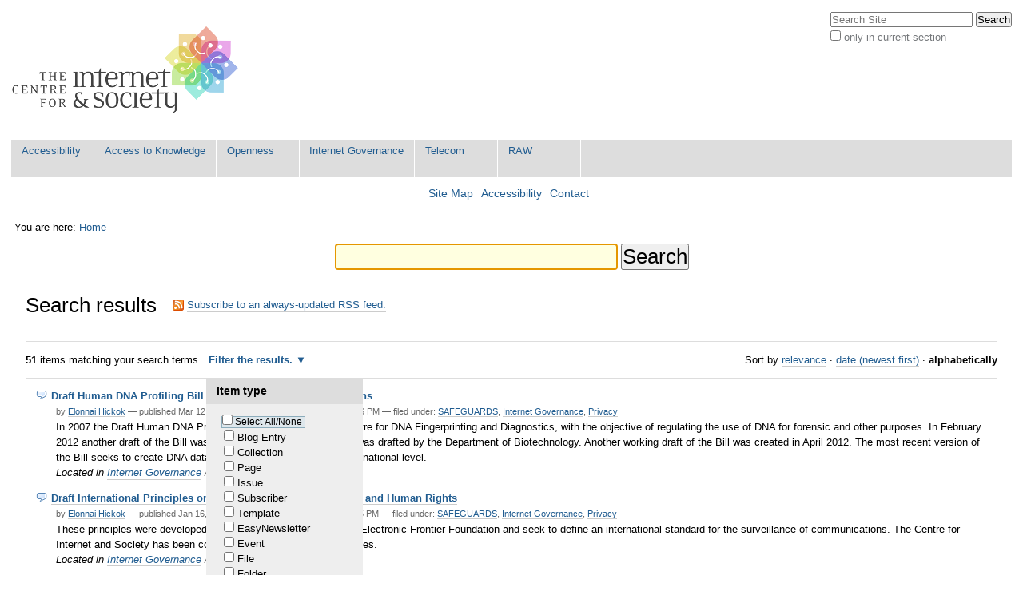

--- FILE ---
content_type: text/html;charset=utf-8
request_url: http://editors.cis-india.org/@@search?advanced_search=True&sort_on=sortable_title&b_start:int=10&Subject:list=SAFEGUARDS
body_size: 10669
content:

<!DOCTYPE html>

<html xmlns="http://www.w3.org/1999/xhtml" lang="en-us">

    
    
    
    
    


<head>
    <meta http-equiv="Content-Type" content="text/html; charset=utf-8" />

    
        <base href="http://editors.cis-india.org/" /><!--[if lt IE 7]></base><![endif]-->
    

    
        
<link rel="alternate" data-kss-base-url="kss-base-url" href="http://editors.cis-india.org/" />

  
    <style type="text/css" media="screen">@import url(http://editors.cis-india.org/portal_css/Sunburst%20Theme/base-cachekey-6a9593c1f1e5c6ef5d6eec461edde136.css);</style>
    <style type="text/css" media="screen">@import url(http://editors.cis-india.org/portal_css/Sunburst%20Theme/public-cachekey-3c89a4e7b08684bdc12869528a37ddfd.css);</style>
    <style type="text/css" media="screen">@import url(http://editors.cis-india.org/portal_css/Sunburst%20Theme/columns-cachekey-670346282621cc255bf094207ff32f38.css);</style>
    <link rel="stylesheet" type="text/css" media="screen" href="http://editors.cis-india.org/portal_css/Sunburst%20Theme/resourcetinymce.stylesheetstinymce-cachekey-866d103805a65e36422936a8c979031f.css" />
    <style type="text/css">@import url(http://editors.cis-india.org/portal_css/Sunburst%20Theme/print-cachekey-ff087b93642bb55046589e04ace12a28.css);</style>
    <link rel="stylesheet" type="text/css" media="screen" href="http://editors.cis-india.org/portal_css/Sunburst%20Theme/resourceplone.app.discussion.stylesheetsdiscussion-cachekey-352ffd7d374f866ca50a849aeccfe0e9.css" />
    <style type="text/css" media="screen">@import url(http://editors.cis-india.org/portal_css/Sunburst%20Theme/ploneKss-cachekey-a48927ec4930428df85e4748e60eb97b.css);</style>
    <style type="text/css" media="all">@import url(http://editors.cis-india.org/portal_css/Sunburst%20Theme/ploneCustom.css);</style>
    <style type="text/css" media="screen">@import url(http://editors.cis-india.org/portal_css/Sunburst%20Theme/resourceplone.app.jquerytools.dateinput-cachekey-bc312a86efaee9c30edec0fe5a7c0f20.css);</style>
    <style type="text/css">@import url(http://editors.cis-india.org/portal_css/Sunburst%20Theme/wizard-cachekey-f7c4d3a709305230f19b5d2cd0c7c94b.css);</style>
    <link rel="stylesheet" type="text/css" media="screen" href="http://editors.cis-india.org/portal_css/Sunburst%20Theme/asciimathcssasciimath-cachekey-5ba08a2e85e785b147829976d3bbae75.css" />
    <style type="text/css" media="screen">@import url(http://editors.cis-india.org/portal_css/Sunburst%20Theme/resourceplonetruegallery-portlet-cachekey-fd8f6ce5f192219195f7f59f62360bc3.css);</style>
    <style type="text/css" media="screen">@import url(http://editors.cis-india.org/portal_css/Sunburst%20Theme/resourcecollective.flowplayer.cssflowplayer-cachekey-db23220481d88081b19726e88c116442.css);</style>
    <link rel="stylesheet" type="text/css" media="screen" href="http://editors.cis-india.org/portal_css/Sunburst%20Theme/resourceplone.app.dexterity.overlays-cachekey-7aaf3f757540a5ae562d5f73cc0adf36.css" />
    <style type="text/css" media="screen">@import url(http://editors.cis-india.org/portal_css/Sunburst%20Theme/resourcecontentleadimage-cachekey-835fbb1d6e0732555a0d731dc0716854.css);</style>

  
    <link rel="stylesheet" data-rel="kinetic-stylesheet" type="text/kss" href="http://editors.cis-india.org/portal_kss/Sunburst%20Theme/at-cachekey-09e7ecdd727acfb6af5aee02b2162548.kss" />
  
    <script type="text/javascript" src="http://editors.cis-india.org/portal_javascripts/Sunburst%20Theme/resourceplone.app.jquery-cachekey-4754dc8e84fe0246bedc89c312acc90a.js"></script>
    <script type="text/javascript" src="http://editors.cis-india.org/portal_javascripts/Sunburst%20Theme/resourcekukit-cachekey-dd52c6b3ac93459ac5c62d910783d42e.js"></script>
    <script type="text/javascript" src="http://editors.cis-india.org/portal_javascripts/Sunburst%20Theme/wizard-cachekey-4923074ec1665f39109ed83c954be07a.js"></script>
    <script type="text/javascript">
/* - asciimath/js/configuremath.js - */
translateOnLoad = false;

jq(document).ready(function() {
    spanclassAM = true;
    translate(spanclassAM);

    var script = document.createElement("script");
    script.src = "++resource++fullmarks.mathjax/mathjax/MathJax.js?config=TeX-AMS-MML_HTMLorMML-full"
    // script.src = "http://cdn.mathjax.org/mathjax/latest/MathJax.js?config=TeX-AMS-MML_HTMLorMML-full";
    var config = 'MathJax.Hub.Startup.onload()';
    if (window.opera) {script.innerHTML = config} else {script.text = config}
    document.getElementsByTagName("head")[0].appendChild(script);

});


</script>
    <script type="text/javascript" src="http://editors.cis-india.org/portal_javascripts/Sunburst%20Theme/asciimathjsASCIIMathML-cachekey-b6e8fb5554a299ad6ed9fd2ac81b6bbf.js"></script>
    <script type="text/javascript" src="http://editors.cis-india.org/portal_javascripts/Sunburst%20Theme/resourcecollective.flowplayerflowplayer.min-cachekey-711eb9fbd22fe0b539cf91913ff64ad9.js"></script>


<title>Centre for Internet and Society</title>
        
    <link rel="author" href="http://editors.cis-india.org/author/" title="Author information" />


<script type="text/javascript">
        jQuery(function($){
            $.datepicker.setDefaults(
                jQuery.extend($.datepicker.regional[''],
                {dateFormat: 'mm/dd/yy'}));
        });
        </script>




    <link rel="search" href="http://editors.cis-india.org/@@search" title="Search this site" />



    <link rel="shortcut icon" type="image/x-icon" href="http://editors.cis-india.org/favicon.ico" />
    <link rel="apple-touch-icon" href="http://editors.cis-india.org/touch_icon.png" />


        
        
        

    

    <meta name="navigation_root_url" content="http://editors.cis-india.org" />

  
        
        

        <meta name="viewport" content="width=device-width, initial-scale=0.6666, maximum-scale=1.0, minimum-scale=0.6666" />
        <meta name="generator" content="Plone - http://plone.org" />
    
</head>

<body class="template-search portaltype-plone-site site-website" dir="ltr">

<div id="visual-portal-wrapper">

        <div id="portal-top" class="row">
<div class="cell width-full position-0">
            <div id="portal-header">
    <p class="hiddenStructure">
  <a accesskey="2" href="http://editors.cis-india.org/@@search?advanced_search=True&amp;sort_on=sortable_title&amp;b_start:int=10&amp;Subject:list=SAFEGUARDS#content">Skip to content.</a> |

  <a accesskey="6" href="http://editors.cis-india.org/@@search?advanced_search=True&amp;sort_on=sortable_title&amp;b_start:int=10&amp;Subject:list=SAFEGUARDS#portal-globalnav">Skip to navigation</a>
</p>

<div id="portal-personaltools-wrapper">

<p class="hiddenStructure">Personal tools</p>





</div>



<div id="portal-searchbox">

    <form id="searchGadget_form" action="http://editors.cis-india.org/@@search">

        <div class="LSBox">
        <label class="hiddenStructure" for="searchGadget">Search Site</label>

        <input name="SearchableText" type="text" size="18" title="Search Site" placeholder="Search Site" accesskey="4" class="searchField" id="searchGadget" />

        <input class="searchButton" type="submit" value="Search" />

        <div class="searchSection">
            <input id="searchbox_currentfolder_only" class="noborder" type="checkbox" name="path" value="/website" />
            <label for="searchbox_currentfolder_only" style="cursor: pointer">
                only in current section
            </label>
        </div>

        <div class="LSResult" id="LSResult"><div class="LSShadow" id="LSShadow"></div></div>
        </div>
    </form>

    <div id="portal-advanced-search" class="hiddenStructure">
        <a href="http://editors.cis-india.org/@@search" accesskey="5">
            Advanced Search&hellip;
        </a>
    </div>

</div>

<a id="portal-logo" title="Centre for Internet and Society" accesskey="1" href="http://editors.cis-india.org">
    <img src="http://editors.cis-india.org/logo.png" alt="Centre for Internet and Society" title="Centre for Internet and Society" height="130" width="295" /></a>


    <p class="hiddenStructure">Navigation</p>

    <ul id="portal-globalnav"><li id="portaltab-accessibility" class="plain"><a href="http://editors.cis-india.org/accessibility" title="">Accessibility</a></li><li id="portaltab-a2k" class="plain"><a href="http://editors.cis-india.org/a2k" title="Access to Knowledge">Access to Knowledge</a></li><li id="portaltab-openness" class="plain"><a href="http://editors.cis-india.org/openness" title="">Openness</a></li><li id="portaltab-internet-governance" class="plain"><a href="http://editors.cis-india.org/internet-governance" title="">Internet Governance</a></li><li id="portaltab-telecom" class="plain"><a href="http://editors.cis-india.org/telecom" title="">Telecom</a></li><li id="portaltab-raw" class="plain"><a href="http://editors.cis-india.org/raw" title="">RAW</a></li></ul>


<ul id="portal-siteactions">

    <li id="siteaction-sitemap"><a href="http://editors.cis-india.org/sitemap" accesskey="3" title="Site Map">Site Map</a></li>
    <li id="siteaction-accessibility"><a href="http://editors.cis-india.org/accessibility-info" accesskey="0" title="Accessibility">Accessibility</a></li>
    <li id="siteaction-contact"><a href="http://editors.cis-india.org/contact-info" accesskey="9" title="Contact">Contact</a></li>

</ul>
</div>

</div>
        </div>
    <div id="portal-columns" class="row">

        <div id="portal-column-content" class="cell width-full position-0">

            <div id="viewlet-above-content"><div id="portal-breadcrumbs">

    <span id="breadcrumbs-you-are-here">You
are here:</span>
    <span id="breadcrumbs-home">
        <a href="http://editors.cis-india.org">Home</a>
        
    </span>

</div>

<div id="portlets-above" class="row">
    
    
</div>

</div>

            
                <div class="">

                    

                    

    <dl class="portalMessage info" id="kssPortalMessage" style="display:none">
        <dt>Info</dt>
        <dd></dd>
    </dl>



                    
                        <div id="content">

                            

                            <div id="content-core">

    <form name="searchform" action="@@search" class="searchPage enableAutoFocus">

        <input type="hidden" name="advanced_search" value="False" />
        <input type="hidden" name="sort_on" value="" />

        <fieldset id="search-field" class="noborder">
            <input class="searchPage" name="SearchableText" type="text" size="25" title="Search Site" value="" />
            <input class="searchPage searchButton allowMultiSubmit" type="submit" value="Search" />
        </fieldset>

        <div class="row">

            <div class="cell width-full position-0">
                <h1 class="documentFirstHeading">
                    Search results
                </h1>
                

                <p id="rss-subscription">
                      <img src="http://editors.cis-india.org/rss.gif" alt="RSS" />
                    <a href="http://editors.cis-india.org/search_rss?advanced_search=True&amp;sort_on=sortable_title&amp;b_start:int=10&amp;Subject:list=SAFEGUARDS" class="link-feed">
                        <span>
                          Subscribe to an always-updated RSS feed.
                        </span>
                    </a>
                </p>
            </div>
            <div class="visualClear"><!-- --></div>
            <div id="search-results-wrapper" class="cell width-full position-0">

                <div id="search-results-bar">
                    <span>
                        <strong id="search-results-number">51</strong>
                        items matching your search terms.
                    </span>

                    <dl class="actionMenu activated">

                      <dt class="actionMenuHeader">
                          <a href="http://editors.cis-india.org/@@search?&amp;sort_on=sortable_title&amp;b_start:int=10&amp;Subject:list=SAFEGUARDS" id="search-filter-toggle">
                              Filter the results.
                          </a>
                      </dt>
                      <dd class="actionMenuContent">
                          <div id="search-filter">

                              <fieldset class="noborder">

                                  <legend>Item type</legend>

                                  <div class="field">

                                      <div class="formHelp"></div>

                                      <span class="optionsToggle">
                                          <input type="checkbox" onchange="javascript:toggleSelect(this, 'portal_type:list', false)" name="pt_toggle" value="#" id="pt_toggle" class="noborder" />

                                          <label for="pt_toggle">Select All/None
                                          </label>
                                      </span>
                                      <br />
                                      <div style="float: left; margin-right: 2em;">
                                          
                                              <input type="checkbox" name="portal_type:list" value="Blog Entry" class="noborder" id="portal_type_1_1" />
                                              <label for="portal_type_1_1">Blog Entry</label>
                                              <br />
                                          
                                          
                                              <input type="checkbox" name="portal_type:list" value="Collection" class="noborder" id="portal_type_1_2" />
                                              <label for="portal_type_1_2">Collection</label>
                                              <br />
                                          
                                          
                                              <input type="checkbox" name="portal_type:list" value="Document" class="noborder" id="portal_type_1_3" />
                                              <label for="portal_type_1_3">Page</label>
                                              <br />
                                          
                                          
                                              <input type="checkbox" name="portal_type:list" value="ENLIssue" class="noborder" id="portal_type_1_4" />
                                              <label for="portal_type_1_4">Issue</label>
                                              <br />
                                          
                                          
                                              <input type="checkbox" name="portal_type:list" value="ENLSubscriber" class="noborder" id="portal_type_1_5" />
                                              <label for="portal_type_1_5">Subscriber</label>
                                              <br />
                                          
                                          
                                              <input type="checkbox" name="portal_type:list" value="ENLTemplate" class="noborder" id="portal_type_1_6" />
                                              <label for="portal_type_1_6">Template</label>
                                              <br />
                                          
                                          
                                              <input type="checkbox" name="portal_type:list" value="EasyNewsletter" class="noborder" id="portal_type_1_7" />
                                              <label for="portal_type_1_7">EasyNewsletter</label>
                                              <br />
                                          
                                          
                                              <input type="checkbox" name="portal_type:list" value="Event" class="noborder" id="portal_type_1_8" />
                                              <label for="portal_type_1_8">Event</label>
                                              <br />
                                          
                                          
                                              <input type="checkbox" name="portal_type:list" value="File" class="noborder" id="portal_type_1_9" />
                                              <label for="portal_type_1_9">File</label>
                                              <br />
                                          
                                      </div>
                                      <div style="float: left; margin-right: 2em;">
                                          
                                              <input type="checkbox" name="portal_type:list" value="Folder" class="noborder" id="portal_type_2_1" />
                                              <label for="portal_type_2_1">Folder</label>
                                              <br />
                                          
                                          
                                              <input type="checkbox" name="portal_type:list" value="FormFolder" class="noborder" id="portal_type_2_2" />
                                              <label for="portal_type_2_2">Form Folder</label>
                                              <br />
                                          
                                          
                                              <input type="checkbox" name="portal_type:list" value="Image" class="noborder" id="portal_type_2_3" />
                                              <label for="portal_type_2_3">Image</label>
                                              <br />
                                          
                                          
                                              <input type="checkbox" name="portal_type:list" value="Link" class="noborder" id="portal_type_2_4" />
                                              <label for="portal_type_2_4">Link</label>
                                              <br />
                                          
                                          
                                              <input type="checkbox" name="portal_type:list" value="Megaphone Action" class="noborder" id="portal_type_2_5" />
                                              <label for="portal_type_2_5">Megaphone Action</label>
                                              <br />
                                          
                                          
                                              <input type="checkbox" name="portal_type:list" value="News Item" class="noborder" id="portal_type_2_6" />
                                              <label for="portal_type_2_6">News Item</label>
                                              <br />
                                          
                                          
                                              <input type="checkbox" name="portal_type:list" value="RTInternalVideo" class="noborder" id="portal_type_2_7" />
                                              <label for="portal_type_2_7">Video file</label>
                                              <br />
                                          
                                          
                                              <input type="checkbox" name="portal_type:list" value="RTRemoteVideo" class="noborder" id="portal_type_2_8" />
                                              <label for="portal_type_2_8">Video link</label>
                                              <br />
                                          
                                          
                                              <input type="checkbox" name="portal_type:list" value="Topic" class="noborder" id="portal_type_2_9" />
                                              <label for="portal_type_2_9">Collection (Old)</label>
                                              <br />
                                          
                                      </div>
                                      <div class="visualClear"><!-- --></div>
                                  </div>
                              </fieldset>

                              <fieldset class="noborder">

                                  <legend>New items since</legend>

                                  <div class="field">

                                      <div class="formHelp"></div>

                                      
                                          <input type="radio" id="query-date-yesterday" name="created.query:record:list:date" value="2025/11/03" />
                                          <label for="query-date-yesterday">Yesterday</label>
                                          <br />
                                          <input type="radio" id="query-date-lastweek" name="created.query:record:list:date" value="2025/10/28" />
                                          <label for="query-date-lastweek">Last week</label>
                                          <br />
                                          <input type="radio" id="query-date-lastmonth" name="created.query:record:list:date" value="2025/10/04" />
                                          <label for="query-date-lastmonth">Last month</label>
                                          <br />
                                          <input type="radio" id="query-date-ever" name="created.query:record:list:date" checked="checked" value="1970-01-02" />
                                          <label for="query-date-ever">Ever</label>
                                      

                                      <input type="hidden" name="created.range:record" value="min" />
                                  </div>

                                  <div class="formControls">
                                      <input class="searchPage searchButton allowMultiSubmit" type="submit" value="Search" />
                                  </div>

                                  <div class="visualClear"><!-- --></div>
                              </fieldset>

                          </div>
                      </dd>

                    </dl>

                    <span id="searchResultsSort">
                      <span>Sort by</span>
                          <span id="sorting-options">
                              
                                  
                                      
                                      <a href="http://editors.cis-india.org/@@search?advanced_search=True&amp;sort_on=&amp;b_start:int=10&amp;Subject:list=SAFEGUARDS">relevance</a>
                                      
                                      <span>&middot;</span>
                                      
                                  
                                  
                                      
                                      <a data-sort="Date" href="http://editors.cis-india.org/@@search?advanced_search=True&amp;sort_order=reverse&amp;b_start:int=10&amp;sort_on=Date&amp;Subject:list=SAFEGUARDS">date (newest first)</a>
                                      
                                      <span>&middot;</span>
                                      
                                  
                                  
                                      
                                      
                                      <strong>alphabetically</strong>
                                      
                                      
                                  
                              
                          </span>
                    </span>
                </div>

                <div class="visualClear"><!-- --></div>

                
                    <div id="search-results">

                        

                        
                          <dl class="searchResults">
                              
                                    <dt class="contenttype-blog-entry">
                                      <img width="16" height="16" src="http://editors.cis-india.org/++resource++blogentry_icon.png" alt="Blog Entry" />
                                      <a href="http://editors.cis-india.org/internet-governance/blog/draft-human-dna-profiling-bill-april-2012" class="state-published">Draft Human DNA Profiling Bill (April 2012): High Level Concerns</a>
                                    </dt>
                                    <dd>
                                      <span class="discreet">
                                        <span class="documentAuthor">
                                        by
                                            
                                              <a href="http://editors.cis-india.org/author/elonnai">Elonnai Hickok</a>
                                            
                                        </span>

                                        <span>

                                            <span class="documentPublished">
                                              &mdash;
                                              <span>
                                                published
                                              </span>
                                              Mar 12, 2013
                                            </span>

                                            <span class="documentModified">
                                              &mdash;
                                              <span>
                                                last modified
                                              </span>
                                              Jul 12, 2013 03:36 PM
                                            </span>

                                        </span>

                                        <span>
                                          &mdash;
                                          filed under:
                                          <span>
                                            <a href="http://editors.cis-india.org/@@search?Subject%3Alist=SAFEGUARDS" class="link-category" rel="tag">SAFEGUARDS</a>,
                                          </span>
                                          <span>
                                            <a href="http://editors.cis-india.org/@@search?Subject%3Alist=Internet Governance" class="link-category" rel="tag">Internet Governance</a>,
                                          </span>
                                          <span>
                                            <a href="http://editors.cis-india.org/@@search?Subject%3Alist=Privacy" class="link-category" rel="tag">Privacy</a>
                                          </span>
                                        </span>
                                      </span>
                                      <div>In 2007 the Draft Human DNA Profiling Bill was piloted by the Centre for DNA Fingerprinting and Diagnostics, with the objective of regulating the use of DNA for forensic and other purposes. In February 2012 another draft of the Bill was leaked. The February 2012 Bill was drafted by the Department of Biotechnology. Another working draft of the Bill was created in April 2012. The most recent version of the Bill seeks to create DNA databases at the state, regional, and national level. </div>

                                      <cite class="documentLocation link-location">
                                          <span>
                                              Located in
                                          </span>
                                          <span dir="ltr">
                                              
                                                  <a href="http://editors.cis-india.org/internet-governance">Internet Governance</a>
                                                  <span class="breadcrumbSeparator">
                                                      /
                                                      
                                                  </span>
                                               
                                          </span>
                                          <span dir="ltr">
                                              
                                                  <a href="http://editors.cis-india.org/internet-governance/blog">Blog</a>
                                                  
                                               
                                          </span>

                                      </cite>

                                    </dd>
                              
                              
                                    <dt class="contenttype-blog-entry">
                                      <img width="16" height="16" src="http://editors.cis-india.org/++resource++blogentry_icon.png" alt="Blog Entry" />
                                      <a href="http://editors.cis-india.org/internet-governance/blog/draft-intl-principles-on-communications-surveillance-and-human-rights" class="state-published">Draft International Principles on Communications Surveillance and Human Rights</a>
                                    </dt>
                                    <dd>
                                      <span class="discreet">
                                        <span class="documentAuthor">
                                        by
                                            
                                              <a href="http://editors.cis-india.org/author/elonnai">Elonnai Hickok</a>
                                            
                                        </span>

                                        <span>

                                            <span class="documentPublished">
                                              &mdash;
                                              <span>
                                                published
                                              </span>
                                              Jan 16, 2013
                                            </span>

                                            <span class="documentModified">
                                              &mdash;
                                              <span>
                                                last modified
                                              </span>
                                              Jul 12, 2013 03:55 PM
                                            </span>

                                        </span>

                                        <span>
                                          &mdash;
                                          filed under:
                                          <span>
                                            <a href="http://editors.cis-india.org/@@search?Subject%3Alist=SAFEGUARDS" class="link-category" rel="tag">SAFEGUARDS</a>,
                                          </span>
                                          <span>
                                            <a href="http://editors.cis-india.org/@@search?Subject%3Alist=Internet Governance" class="link-category" rel="tag">Internet Governance</a>,
                                          </span>
                                          <span>
                                            <a href="http://editors.cis-india.org/@@search?Subject%3Alist=Privacy" class="link-category" rel="tag">Privacy</a>
                                          </span>
                                        </span>
                                      </span>
                                      <div>These principles were developed by Privacy International and the Electronic Frontier Foundation and seek to define an international standard for the surveillance of communications. The Centre for Internet and Society has been contributing feedback to the principles. </div>

                                      <cite class="documentLocation link-location">
                                          <span>
                                              Located in
                                          </span>
                                          <span dir="ltr">
                                              
                                                  <a href="http://editors.cis-india.org/internet-governance">Internet Governance</a>
                                                  <span class="breadcrumbSeparator">
                                                      /
                                                      
                                                  </span>
                                               
                                          </span>
                                          <span dir="ltr">
                                              
                                                  <a href="http://editors.cis-india.org/internet-governance/blog">Blog</a>
                                                  
                                               
                                          </span>

                                      </cite>

                                    </dd>
                              
                              
                                    <dt class="contenttype-blog-entry">
                                      <img width="16" height="16" src="http://editors.cis-india.org/++resource++blogentry_icon.png" alt="Blog Entry" />
                                      <a href="http://editors.cis-india.org/internet-governance/blog/driving-in-the-surveillance-society-cameras-rfid-black-boxes" class="state-published">Driving in the Surveillance Society: Cameras, RFID tags and Black Boxes...</a>
                                    </dt>
                                    <dd>
                                      <span class="discreet">
                                        <span class="documentAuthor">
                                        by
                                            
                                              <a href="http://editors.cis-india.org/author/maria">Maria Xynou</a>
                                            
                                        </span>

                                        <span>

                                            <span class="documentPublished">
                                              &mdash;
                                              <span>
                                                published
                                              </span>
                                              Mar 26, 2013
                                            </span>

                                            <span class="documentModified">
                                              &mdash;
                                              <span>
                                                last modified
                                              </span>
                                              Jul 12, 2013 03:26 PM
                                            </span>

                                        </span>

                                        <span>
                                          &mdash;
                                          filed under:
                                          <span>
                                            <a href="http://editors.cis-india.org/@@search?Subject%3Alist=SAFEGUARDS" class="link-category" rel="tag">SAFEGUARDS</a>,
                                          </span>
                                          <span>
                                            <a href="http://editors.cis-india.org/@@search?Subject%3Alist=Internet Governance" class="link-category" rel="tag">Internet Governance</a>,
                                          </span>
                                          <span>
                                            <a href="http://editors.cis-india.org/@@search?Subject%3Alist=Privacy" class="link-category" rel="tag">Privacy</a>
                                          </span>
                                        </span>
                                      </span>
                                      <div>In this post, Maria Xynou looks at red light cameras, RFID tags and black boxes used to monitor vehicles in India.</div>

                                      <cite class="documentLocation link-location">
                                          <span>
                                              Located in
                                          </span>
                                          <span dir="ltr">
                                              
                                                  <a href="http://editors.cis-india.org/internet-governance">Internet Governance</a>
                                                  <span class="breadcrumbSeparator">
                                                      /
                                                      
                                                  </span>
                                               
                                          </span>
                                          <span dir="ltr">
                                              
                                                  <a href="http://editors.cis-india.org/internet-governance/blog">Blog</a>
                                                  
                                               
                                          </span>

                                      </cite>

                                    </dd>
                              
                              
                                    <dt class="contenttype-blog-entry">
                                      <img width="16" height="16" src="http://editors.cis-india.org/++resource++blogentry_icon.png" alt="Blog Entry" />
                                      <a href="http://editors.cis-india.org/internet-governance/blog/hacking-without-borders-the-future-of-artificial-intelligence-and-surveillance" class="state-published">Hacking without borders: The future of artificial intelligence and surveillance</a>
                                    </dt>
                                    <dd>
                                      <span class="discreet">
                                        <span class="documentAuthor">
                                        by
                                            
                                              <a href="http://editors.cis-india.org/author/maria">Maria Xynou</a>
                                            
                                        </span>

                                        <span>

                                            <span class="documentPublished">
                                              &mdash;
                                              <span>
                                                published
                                              </span>
                                              Mar 15, 2013
                                            </span>

                                            <span class="documentModified">
                                              &mdash;
                                              <span>
                                                last modified
                                              </span>
                                              Jul 12, 2013 03:30 PM
                                            </span>

                                        </span>

                                        <span>
                                          &mdash;
                                          filed under:
                                          <span>
                                            <a href="http://editors.cis-india.org/@@search?Subject%3Alist=SAFEGUARDS" class="link-category" rel="tag">SAFEGUARDS</a>,
                                          </span>
                                          <span>
                                            <a href="http://editors.cis-india.org/@@search?Subject%3Alist=Internet Governance" class="link-category" rel="tag">Internet Governance</a>,
                                          </span>
                                          <span>
                                            <a href="http://editors.cis-india.org/@@search?Subject%3Alist=Privacy" class="link-category" rel="tag">Privacy</a>
                                          </span>
                                        </span>
                                      </span>
                                      <div>In this post, Maria Xynou looks at some of DARPA´s artificial intelligence surveillance technologies in regards to the right to privacy and their potential future use in India. </div>

                                      <cite class="documentLocation link-location">
                                          <span>
                                              Located in
                                          </span>
                                          <span dir="ltr">
                                              
                                                  <a href="http://editors.cis-india.org/internet-governance">Internet Governance</a>
                                                  <span class="breadcrumbSeparator">
                                                      /
                                                      
                                                  </span>
                                               
                                          </span>
                                          <span dir="ltr">
                                              
                                                  <a href="http://editors.cis-india.org/internet-governance/blog">Blog</a>
                                                  
                                               
                                          </span>

                                      </cite>

                                    </dd>
                              
                              
                                    <dt class="contenttype-blog-entry">
                                      <img width="16" height="16" src="http://editors.cis-india.org/++resource++blogentry_icon.png" alt="Blog Entry" />
                                      <a href="http://editors.cis-india.org/internet-governance/blog/nytimes-july-10-2013-pranesh-prakash-how-surveillance-works-in-india" class="state-published">How Surveillance Works in India</a>
                                    </dt>
                                    <dd>
                                      <span class="discreet">
                                        <span class="documentAuthor">
                                        by
                                            
                                              <a href="http://editors.cis-india.org/author/pranesh">Pranesh Prakash</a>
                                            
                                        </span>

                                        <span>

                                            <span class="documentPublished">
                                              &mdash;
                                              <span>
                                                published
                                              </span>
                                              Jul 15, 2013
                                            </span>

                                            

                                        </span>

                                        <span>
                                          &mdash;
                                          filed under:
                                          <span>
                                            <a href="http://editors.cis-india.org/@@search?Subject%3Alist=SAFEGUARDS" class="link-category" rel="tag">SAFEGUARDS</a>,
                                          </span>
                                          <span>
                                            <a href="http://editors.cis-india.org/@@search?Subject%3Alist=Internet Governance" class="link-category" rel="tag">Internet Governance</a>,
                                          </span>
                                          <span>
                                            <a href="http://editors.cis-india.org/@@search?Subject%3Alist=Privacy" class="link-category" rel="tag">Privacy</a>
                                          </span>
                                        </span>
                                      </span>
                                      <div>When the Indian government announced it would start a Centralized Monitoring System in 2009 to monitor telecommunications in the country, the public seemed unconcerned. When the government announced that the system, also known as C.M.S., commenced in April, the news didn’t receive much attention. </div>

                                      <cite class="documentLocation link-location">
                                          <span>
                                              Located in
                                          </span>
                                          <span dir="ltr">
                                              
                                                  <a href="http://editors.cis-india.org/internet-governance">Internet Governance</a>
                                                  <span class="breadcrumbSeparator">
                                                      /
                                                      
                                                  </span>
                                               
                                          </span>
                                          <span dir="ltr">
                                              
                                                  <a href="http://editors.cis-india.org/internet-governance/blog">Blog</a>
                                                  
                                               
                                          </span>

                                      </cite>

                                    </dd>
                              
                              
                                    <dt class="contenttype-blog-entry">
                                      <img width="16" height="16" src="http://editors.cis-india.org/++resource++blogentry_icon.png" alt="Blog Entry" />
                                      <a href="http://editors.cis-india.org/internet-governance/blog/india-subject-to-nsa-dragnet-surveillance" class="state-published">India Subject to NSA Dragnet Surveillance! No Longer a Hypothesis — It is Now Officially Confirmed</a>
                                    </dt>
                                    <dd>
                                      <span class="discreet">
                                        <span class="documentAuthor">
                                        by
                                            
                                              <a href="http://editors.cis-india.org/author/maria">Maria Xynou</a>
                                            
                                        </span>

                                        <span>

                                            <span class="documentPublished">
                                              &mdash;
                                              <span>
                                                published
                                              </span>
                                              Jun 13, 2013
                                            </span>

                                            <span class="documentModified">
                                              &mdash;
                                              <span>
                                                last modified
                                              </span>
                                              Nov 06, 2013 10:20 AM
                                            </span>

                                        </span>

                                        <span>
                                          &mdash;
                                          filed under:
                                          <span>
                                            <a href="http://editors.cis-india.org/@@search?Subject%3Alist=SAFEGUARDS" class="link-category" rel="tag">SAFEGUARDS</a>,
                                          </span>
                                          <span>
                                            <a href="http://editors.cis-india.org/@@search?Subject%3Alist=Internet Governance" class="link-category" rel="tag">Internet Governance</a>,
                                          </span>
                                          <span>
                                            <a href="http://editors.cis-india.org/@@search?Subject%3Alist=Privacy" class="link-category" rel="tag">Privacy</a>
                                          </span>
                                        </span>
                                      </span>
                                      <div>As of last week, it is officially confirmed that the metadata of everyone´s communications is under the NSA´s microscope. In fact, the leaked data shows that India is one of the countries which is under NSA surveillance the most! </div>

                                      <cite class="documentLocation link-location">
                                          <span>
                                              Located in
                                          </span>
                                          <span dir="ltr">
                                              
                                                  <a href="http://editors.cis-india.org/internet-governance">Internet Governance</a>
                                                  <span class="breadcrumbSeparator">
                                                      /
                                                      
                                                  </span>
                                               
                                          </span>
                                          <span dir="ltr">
                                              
                                                  <a href="http://editors.cis-india.org/internet-governance/blog">Blog</a>
                                                  
                                               
                                          </span>

                                      </cite>

                                    </dd>
                              
                              
                                    <dt class="contenttype-blog-entry">
                                      <img width="16" height="16" src="http://editors.cis-india.org/++resource++blogentry_icon.png" alt="Blog Entry" />
                                      <a href="http://editors.cis-india.org/internet-governance/blog/indias-biometric-identification-programs-and-privacy-concerns" class="state-published">India's Biometric Identification Programs and Privacy Concerns</a>
                                    </dt>
                                    <dd>
                                      <span class="discreet">
                                        <span class="documentAuthor">
                                        by
                                            
                                              <a href="http://editors.cis-india.org/author/divij">Divij Joshi</a>
                                            
                                        </span>

                                        <span>

                                            <span class="documentPublished">
                                              &mdash;
                                              <span>
                                                published
                                              </span>
                                              Mar 31, 2013
                                            </span>

                                            <span class="documentModified">
                                              &mdash;
                                              <span>
                                                last modified
                                              </span>
                                              Jul 21, 2016 10:51 AM
                                            </span>

                                        </span>

                                        <span>
                                          &mdash;
                                          filed under:
                                          <span>
                                            <a href="http://editors.cis-india.org/@@search?Subject%3Alist=SAFEGUARDS" class="link-category" rel="tag">SAFEGUARDS</a>,
                                          </span>
                                          <span>
                                            <a href="http://editors.cis-india.org/@@search?Subject%3Alist=Internet Governance" class="link-category" rel="tag">Internet Governance</a>,
                                          </span>
                                          <span>
                                            <a href="http://editors.cis-india.org/@@search?Subject%3Alist=Privacy" class="link-category" rel="tag">Privacy</a>
                                          </span>
                                        </span>
                                      </span>
                                      <div>The invasiveness of individual identification coupled with the fallibility of managing big data which biometric identification presents poses a huge risk to individual privacy in India.
</div>

                                      <cite class="documentLocation link-location">
                                          <span>
                                              Located in
                                          </span>
                                          <span dir="ltr">
                                              
                                                  <a href="http://editors.cis-india.org/internet-governance">Internet Governance</a>
                                                  <span class="breadcrumbSeparator">
                                                      /
                                                      
                                                  </span>
                                               
                                          </span>
                                          <span dir="ltr">
                                              
                                                  <a href="http://editors.cis-india.org/internet-governance/blog">Blog</a>
                                                  
                                               
                                          </span>

                                      </cite>

                                    </dd>
                              
                              
                                    <dt class="contenttype-blog-entry">
                                      <img width="16" height="16" src="http://editors.cis-india.org/++resource++blogentry_icon.png" alt="Blog Entry" />
                                      <a href="http://editors.cis-india.org/internet-governance/blog/india-central-monitoring-system-something-to-worry-about" class="state-published">India's Central Monitoring System (CMS): Something to Worry About?</a>
                                    </dt>
                                    <dd>
                                      <span class="discreet">
                                        <span class="documentAuthor">
                                        by
                                            
                                              <a href="http://editors.cis-india.org/author/maria">Maria Xynou</a>
                                            
                                        </span>

                                        <span>

                                            <span class="documentPublished">
                                              &mdash;
                                              <span>
                                                published
                                              </span>
                                              Jan 30, 2014
                                            </span>

                                            <span class="documentModified">
                                              &mdash;
                                              <span>
                                                last modified
                                              </span>
                                              Feb 22, 2014 01:50 PM
                                            </span>

                                        </span>

                                        <span>
                                          &mdash;
                                          filed under:
                                          <span>
                                            <a href="http://editors.cis-india.org/@@search?Subject%3Alist=Surveillance" class="link-category" rel="tag">Surveillance</a>,
                                          </span>
                                          <span>
                                            <a href="http://editors.cis-india.org/@@search?Subject%3Alist=Internet Governance" class="link-category" rel="tag">Internet Governance</a>,
                                          </span>
                                          <span>
                                            <a href="http://editors.cis-india.org/@@search?Subject%3Alist=SAFEGUARDS" class="link-category" rel="tag">SAFEGUARDS</a>
                                          </span>
                                        </span>
                                      </span>
                                      <div>In this article, Maria Xynou presents new information about India's controversial Central Monitoring System (CMS) based on official documents which were shared with the Centre for Internet and Society (CIS). Read this article and gain an insight on how the CMS actually works!</div>

                                      <cite class="documentLocation link-location">
                                          <span>
                                              Located in
                                          </span>
                                          <span dir="ltr">
                                              
                                                  <a href="http://editors.cis-india.org/internet-governance">Internet Governance</a>
                                                  <span class="breadcrumbSeparator">
                                                      /
                                                      
                                                  </span>
                                               
                                          </span>
                                          <span dir="ltr">
                                              
                                                  <a href="http://editors.cis-india.org/internet-governance/blog">Blog</a>
                                                  
                                               
                                          </span>

                                      </cite>

                                    </dd>
                              
                              
                                    <dt class="contenttype-news-item">
                                      
                                      <a href="http://editors.cis-india.org/news/firstpost-danish-raza-july-10-2013-indias-central-monitoring-system-security-cant-come-at-cost-of-privacy" class="state-published">India’s Central Monitoring System: Security can’t come at cost of privacy</a>
                                    </dt>
                                    <dd>
                                      <span class="discreet">
                                        <span class="documentAuthor">
                                        by
                                            
                                              <a href="http://editors.cis-india.org/author/praskrishna">Prasad Krishna</a>
                                            
                                        </span>

                                        <span>

                                            <span class="documentPublished">
                                              &mdash;
                                              <span>
                                                published
                                              </span>
                                              Jul 15, 2013
                                            </span>

                                            

                                        </span>

                                        <span>
                                          &mdash;
                                          filed under:
                                          <span>
                                            <a href="http://editors.cis-india.org/@@search?Subject%3Alist=SAFEGUARDS" class="link-category" rel="tag">SAFEGUARDS</a>,
                                          </span>
                                          <span>
                                            <a href="http://editors.cis-india.org/@@search?Subject%3Alist=Internet Governance" class="link-category" rel="tag">Internet Governance</a>,
                                          </span>
                                          <span>
                                            <a href="http://editors.cis-india.org/@@search?Subject%3Alist=Privacy" class="link-category" rel="tag">Privacy</a>
                                          </span>
                                        </span>
                                      </span>
                                      <div>During a Google hangout session in June this year, Milind Deora, minister of state for communications and information technology, addressed concerns related to the central monitoring system (CMS).</div>

                                      <cite class="documentLocation link-location">
                                          <span>
                                              Located in
                                          </span>
                                          <span dir="ltr">
                                              
                                                  <a href="http://editors.cis-india.org/news">News &amp; Media</a>
                                                  
                                               
                                          </span>

                                      </cite>

                                    </dd>
                              
                              
                                    <dt class="contenttype-blog-entry">
                                      <img width="16" height="16" src="http://editors.cis-india.org/++resource++blogentry_icon.png" alt="Blog Entry" />
                                      <a href="http://editors.cis-india.org/internet-governance/blog/economic-times-june-13-2013-pranesh-prakash-indian-surveillance-laws-and-practices-far-worse-than-us" class="state-published">Indian surveillance laws &amp; practices far worse than US</a>
                                    </dt>
                                    <dd>
                                      <span class="discreet">
                                        <span class="documentAuthor">
                                        by
                                            
                                              <a href="http://editors.cis-india.org/author/pranesh">Pranesh Prakash</a>
                                            
                                        </span>

                                        <span>

                                            <span class="documentPublished">
                                              &mdash;
                                              <span>
                                                published
                                              </span>
                                              Jun 13, 2013
                                            </span>

                                            <span class="documentModified">
                                              &mdash;
                                              <span>
                                                last modified
                                              </span>
                                              Jul 12, 2013 11:09 AM
                                            </span>

                                        </span>

                                        <span>
                                          &mdash;
                                          filed under:
                                          <span>
                                            <a href="http://editors.cis-india.org/@@search?Subject%3Alist=Surveillance" class="link-category" rel="tag">Surveillance</a>,
                                          </span>
                                          <span>
                                            <a href="http://editors.cis-india.org/@@search?Subject%3Alist=Internet Governance" class="link-category" rel="tag">Internet Governance</a>,
                                          </span>
                                          <span>
                                            <a href="http://editors.cis-india.org/@@search?Subject%3Alist=Censorship" class="link-category" rel="tag">Censorship</a>,
                                          </span>
                                          <span>
                                            <a href="http://editors.cis-india.org/@@search?Subject%3Alist=SAFEGUARDS" class="link-category" rel="tag">SAFEGUARDS</a>
                                          </span>
                                        </span>
                                      </span>
                                      <div>Explosive would be just the word to describe the revelations by National Security Agency (NSA) whistleblower Edward Snowden. </div>

                                      <cite class="documentLocation link-location">
                                          <span>
                                              Located in
                                          </span>
                                          <span dir="ltr">
                                              
                                                  <a href="http://editors.cis-india.org/internet-governance">Internet Governance</a>
                                                  <span class="breadcrumbSeparator">
                                                      /
                                                      
                                                  </span>
                                               
                                          </span>
                                          <span dir="ltr">
                                              
                                                  <a href="http://editors.cis-india.org/internet-governance/blog">Blog</a>
                                                  
                                               
                                          </span>

                                      </cite>

                                    </dd>
                              
                          </dl>
                          <div class="listingBar">

    <span class="previous">
        <a href="http://editors.cis-india.org/@@search?advanced_search=True&amp;sort_on=sortable_title&amp;b_start:int=0&amp;Subject:list=SAFEGUARDS">
           &laquo;
           
               Previous
               10
               items
           
        </a>
    </span>

    <span class="next">
        <a href="http://editors.cis-india.org/@@search?advanced_search=True&amp;sort_on=sortable_title&amp;b_start:int=20&amp;Subject:list=SAFEGUARDS">
           
               Next
               10
               items
           
           &raquo;
        </a>
    </span>

    
    

    

    
    
        <a href="http://editors.cis-india.org/@@search?advanced_search=True&amp;sort_on=sortable_title&amp;b_start:int=0&amp;Subject:list=SAFEGUARDS">1</a>
    

    
    <span class="current">2</span>

    
    
        <a href="http://editors.cis-india.org/@@search?advanced_search=True&amp;sort_on=sortable_title&amp;b_start:int=20&amp;Subject:list=SAFEGUARDS">3</a>
    
    
        <a href="http://editors.cis-india.org/@@search?advanced_search=True&amp;sort_on=sortable_title&amp;b_start:int=30&amp;Subject:list=SAFEGUARDS">4</a>
    
    
        <a href="http://editors.cis-india.org/@@search?advanced_search=True&amp;sort_on=sortable_title&amp;b_start:int=40&amp;Subject:list=SAFEGUARDS">5</a>
    

    

    
    <span>
        
        <a href="http://editors.cis-india.org/@@search?advanced_search=True&amp;sort_on=sortable_title&amp;b_start:int=50&amp;Subject:list=SAFEGUARDS">6</a>
    </span>

</div>
                        
                    </div>
                

            </div>
        </div>

        <div class="visualClear"><!-- --></div>
    </form>

  </div>
                        </div>
                    

                    
                </div>
            

            <div id="viewlet-below-content">

<div id="portlets-below" class="row">
     
     
</div>


</div>
        </div>

        
        

        
        
    </div>


    <div id="portal-footer-wrapper" class="row">
        <div class="cell width-full position-0">
            <div id="portal-colophon">

<div class="colophonWrapper">
<ul>
  <li>
    <a href="http://plone.org" title="This site was built using the Plone Open Source CMS/WCM.">
      Powered by Plone &amp; Python</a>
  </li>
</ul>
</div>
</div>

<div id="portlets-footer" class="row">
     
         
             <div class="cell FooterPortletManager1 width-1:3 position-0">


<div id="portletwrapper-436f6e74656e7457656c6c506f72746c6574732e466f6f746572506f72746c65744d616e61676572310a636f6e746578740a2f776562736974650a66756e6465642d6279" class="portletWrapper kssattr-portlethash-436f6e74656e7457656c6c506f72746c6574732e466f6f746572506f72746c65744d616e61676572310a636f6e746578740a2f776562736974650a66756e6465642d6279">
<dl class="portlet portletStaticText portlet-static-funded-by">

    <dt class="portletHeader">
        <span class="portletTopLeft"></span>
        <span>
           Funded by
        </span>
        <span class="portletTopRight"></span>
    </dt>

    <dd class="portletItem odd">
        
<p>&nbsp;</p>
<h4>Offices</h4>
<p><strong>Bengaluru:</strong> #32, 1st Floor, 2nd Block, Austin Town, Viveka Nagar, Bengaluru, Karnataka 560047.</p>
<p>&nbsp;</p>
<div><a href="https://www.ngosource.org/"><img class="image-inline image-inline" src="https://www.ngosource.org/sites/default/files/ngos_ed_on_file_widget.png" alt="null" /></a></div>
<p>&nbsp;</p>

        
            <span class="portletBottomLeft"></span>
            <span class="portletBottomRight"></span>
        
    </dd>
    
    

</dl>
</div>

</div> 

         
         
             <div class="cell FooterPortletManager2 width-1:3 position-1:3">


<div id="portletwrapper-436f6e74656e7457656c6c506f72746c6574732e466f6f746572506f72746c65744d616e61676572320a636f6e746578740a2f776562736974650a737570706f72742d7573" class="portletWrapper kssattr-portlethash-436f6e74656e7457656c6c506f72746c6574732e466f6f746572506f72746c65744d616e61676572320a636f6e746578740a2f776562736974650a737570706f72742d7573">
<dl class="portlet portletStaticText portlet-static-support-us">

    <dt class="portletHeader">
        <span class="portletTopLeft"></span>
        <span>
           Support Us
        </span>
        <span class="portletTopRight"></span>
    </dt>

    <dd class="portletItem odd">
        
<p>Please help us defend citizen and user rights on the Internet!</p>
<p><a href="https://centre-for-internet-and-society.danamojo.org/" target="_blank">You may donate online via danamojo.</a> Or, write a cheque in favour of ‘The Centre for Internet and Society’ and mail it to us at #32, 1st Floor, 2nd Block, Austin Town, Viveka Nagar, Bengaluru, Karnataka 560047. These charitable contributions will be towards the Institutional Corpus Fund of the Centre for Internet and Society.</p>
<h4>Follow our Works</h4>
<p>Newsletter: <a class="external-link" href="https://dfe3433b.sibforms.com/serve/[base64]">Subscribe</a></p>
<p>researchers@work blog: <a href="https://medium.com/rawblog" target="_blank">medium.com/rawblog</a></p>
<p>Twitter (CIS): <a href="https://twitter.com/cis_india" target="_blank">@cis_india</a></p>
<p>Twitter (CIS-A2K): <a href="https://twitter.com/cisa2k" target="_blank">@cisa2k</a></p>
<p>Instagram: <a class="external-link" href="https://www.instagram.com/cis.india/">@cis.india</a></p>
<p>Youtube: <a class="external-link" href="https://www.youtube.com/channel/UC0SLNXQo9XQGUE7Enujr9Ng/">Centre for Internet and Society</a></p>

        
            <span class="portletBottomLeft"></span>
            <span class="portletBottomRight"></span>
        
    </dd>
    
    

</dl>
</div>


<div id="portletwrapper-436f6e74656e7457656c6c506f72746c6574732e466f6f746572506f72746c65744d616e61676572320a636f6e746578740a2f776562736974650a726571756573742d666f722d636f6c6c61626f726174696f6e" class="portletWrapper kssattr-portlethash-436f6e74656e7457656c6c506f72746c6574732e466f6f746572506f72746c65744d616e61676572320a636f6e746578740a2f776562736974650a726571756573742d666f722d636f6c6c61626f726174696f6e">
<dl class="portlet portletStaticText portlet-static-request-for-collaboration">

    <dt class="portletHeader">
        <span class="portletTopLeft"></span>
        <span>
           Request for Collaboration
        </span>
        <span class="portletTopRight"></span>
    </dt>

    <dd class="portletItem odd">
        
<p>We invite researchers, practitioners, artists, and theoreticians, both organisationally and as individuals, to engage with us on topics related internet and society, and improve our collective understanding of this field. To discuss such possibilities, please write to us at communications[at]cis-india[dot]org with an indication of the form and the content of the collaboration you might be interested in.</p>
<p>In general, we offer financial support for collaborative/invited works only through public calls.</p>

        
            <span class="portletBottomLeft"></span>
            <span class="portletBottomRight"></span>
        
    </dd>
    
    

</dl>
</div>

</div> 

         
         
             <div class="cell FooterPortletManager3 width-1:3 position-2:3">


<div id="portletwrapper-436f6e74656e7457656c6c506f72746c6574732e466f6f746572506f72746c65744d616e61676572330a636f6e746578740a2f776562736974650a61626f75742d7573" class="portletWrapper kssattr-portlethash-436f6e74656e7457656c6c506f72746c6574732e466f6f746572506f72746c65744d616e61676572330a636f6e746578740a2f776562736974650a61626f75742d7573">
<dl class="portlet portletStaticText portlet-static-about-us">

    <dt class="portletHeader">
        <span class="portletTopLeft"></span>
        <span>
           About Us
        </span>
        <span class="portletTopRight"></span>
    </dt>

    <dd class="portletItem odd">
        <p style="text-align: justify; ">The Centre for Internet and Society (CIS) is a non-profit organisation that undertakes interdisciplinary research on internet and digital technologies from policy and academic perspectives. The areas of focus include digital accessibility for persons with disabilities, access to knowledge, intellectual property rights, openness (including open data, free and open source software, open standards, open access, open educational resources, and open video), internet governance, telecommunication reform, digital privacy, and cyber-security. The research at CIS seeks to understand the reconfiguration of social processes and structures through the internet and digital media technologies, and vice versa.</p>
<p>Through its diverse initiatives, CIS explores, intervenes in, and advances contemporary discourse and regulatory practices around internet, technology, and society in India, and elsewhere.</p>
<ul>
<li><a href="http://editors.cis-india.org/about/reports" class="internal-link">Annual Reports</a></li>
<li><a href="https://cis-india.org/about/policies">Organisational Policies</a></li>
<li><a href="http://editors.cis-india.org/about/newsletters" class="internal-link">Newsletters</a></li>
<li><a href="http://editors.cis-india.org/about/logos" class="internal-link">Logos</a></li>
<li><a href="http://editors.cis-india.org/about/people" class="internal-link">People</a></li>
<li><a href="http://editors.cis-india.org/jobs" class="internal-link">Vacancies</a></li>
<li><a class="external-link" href="http://cis-india.org/jobs/internships-2023">Internships</a></li>
<li><a class="external-link" href="http://cis-india.org/about/certificates/cis-certificates">Certificates</a></li>
</ul>
        
            <span class="portletBottomLeft"></span>
            <span class="portletBottomRight"></span>
        
    </dd>
    
    

</dl>
</div>

</div> 

         
     
</div>



<div class="row">
    <div class="cell width-full position-0">

        <div id="portal-footer">
            <p>
Copyright respective authors. Unless otherwise specified, content is licensed under the <a href="https://creativecommons.org/licenses/by/4.0/">Creative Commons Attribution 4.0</a> (CC BY 4.0) licence.
</p>

<p>
Centre for Internet and Society, 194, Second 'C' Cross, Domlur 2nd Stage, Bangalore, Karnataka, India – 560071.
Ph: +91 80 4092 6283 Fax: +91 80 2535 0955 (<a href="https://www.openstreetmap.org/way/166560383#map=18/12.96467/77.63722&amp;layers=Q">Map</a>)
            </p>
        </div>

    </div>
</div>

            <div id="kss-spinner">
                <img alt="" src="http://editors.cis-india.org/spinner.gif" />
            </div>
        </div>
    </div>



</div>
<script defer src="https://static.cloudflareinsights.com/beacon.min.js/vcd15cbe7772f49c399c6a5babf22c1241717689176015" integrity="sha512-ZpsOmlRQV6y907TI0dKBHq9Md29nnaEIPlkf84rnaERnq6zvWvPUqr2ft8M1aS28oN72PdrCzSjY4U6VaAw1EQ==" data-cf-beacon='{"version":"2024.11.0","token":"56c4eee8d0714b6f8f34c8534dae0681","r":1,"server_timing":{"name":{"cfCacheStatus":true,"cfEdge":true,"cfExtPri":true,"cfL4":true,"cfOrigin":true,"cfSpeedBrain":true},"location_startswith":null}}' crossorigin="anonymous"></script>
</body>
</html>




--- FILE ---
content_type: text/css;charset=utf-8
request_url: http://editors.cis-india.org/portal_kss/Sunburst%20Theme/at-cachekey-09e7ecdd727acfb6af5aee02b2162548.kss
body_size: 2219
content:

/* - at.kss - */
/* http://editors.cis-india.org/portal_kss/at.kss?original=1 */
/* */
input.blurrable:blur,
select.blurrable:blur,
textarea.blurrable:blur {
action-server:                kssValidateField;
kssValidateField-fieldname:   kssAttr('atfieldname', true);
kssValidateField-value:       currentFormVar();
kssValidateField-uid:         kssAttr('atuid', true);
}
form[action=criterion_edit_form] input.blurrable:blur,
form[action=criterion_edit_form] select.blurrable:blur,
form[action=criterion_edit_form] textarea.blurrable:blur {
action-cancel: kssValidateField;
}
.inlineEditable:click {
evt-click-allowbubbling: true;
action-server: replaceField;
replaceField-fieldname: kssAttr('atfieldname', true);
replaceField-macro: kssAttr('macro', true);
replaceField-templateId: kssAttr('templateId', true);
replaceField-uid: kssAttr('atuid', true);
replaceField-target: kssAttr('target', true);
replaceField-edit: true;
}
form.inlineForm input[name=kss-save]:click {
evt-click-preventdefault: true;
action-server: saveField;
saveField-fieldname: kssAttr('atfieldname', true);
saveField-kssSubmitForm: currentForm();
saveField-macro: kssAttr('macro', true);
saveField-templateId: kssAttr('templateId', true);
saveField-uid: kssAttr('atuid', true);
saveField-target: kssAttr('target', true);
}
/* */
form.inlineForm input[name=kss-cancel]:click {
evt-click-preventdefault: true;
action-server: replaceWithView;
replaceWithView-fieldname: kssAttr('atfieldname', true);
replaceWithView-macro: kssAttr('macro', true);
replaceWithView-templateId: kssAttr('templateId', true);
replaceWithView-uid: kssAttr('atuid', true);
replaceWithView-target: kssAttr('target', true);
replaceWithView-edit: true;
}
form.inlineForm input.blurrable:keypress(inlineescape),
form.inlineForm select.blurrable:keypress(inlineescape),
form.inlineForm textarea.blurrable:keypress(inlineescape) {
evt-keypress-keycodes: '27';
action-server: replaceWithView;
replaceWithView-fieldname: kssAttr('atfieldname', true);
replaceWithView-macro: kssAttr('macro', true);
replaceWithView-templateId: kssAttr('templateId', true);
replaceWithView-uid: kssAttr('atuid', true);
replaceWithView-target: kssAttr('target', true);
replaceWithView-edit: true;
}
/* */
form.inlineForm input[type="text"].blurrable:keydown,
form.inlineForm input[type="text"].blurrable:keypress {
evt-keydown-preventdefault: true;
evt-keydown-keycodes: 13;
evt-keypress-preventdefault: true;
evt-keypress-keycodes: 13;
}
form.inlineForm input[type="text"].blurrable:keyup {
evt-keyup-preventdefault: true;
evt-keyup-keycodes: 13;
action-client: log;
action-server: saveField;
saveField-fieldname: kssAttr('atfieldname', true);
saveField-kssSubmitForm: currentForm();
saveField-macro: kssAttr('macro', true);
saveField-templateId: kssAttr('templateId', true);
saveField-uid: kssAttr('atuid', true);
saveField-target: kssAttr('target', true);
}
.inlineEditable a:click {
evt-click-preventbubbling: true;
}


/* - plone.kss - */
/* http://editors.cis-india.org/portal_kss/plone.kss?original=1 */
/* */
/* */
/* */
body:load {
action-client: addClass;
addClass-value: kssActive;
}
ul.contentViews li a:plone-formProtectionChecked {
action-server: replaceContentRegion;
replaceContentRegion-tabid: nodeAttr(id, true);
replaceContentRegion-url: nodeAttr(href);
replaceContentRegion-error: plone-followLink;
action-client: plone-removeLockProtection;
}
iframe.kupu-editor-iframe:load {
action-client: plone-initKupu;
}
#content:load {
evt-load-initial: false;
action-client: initializeCollapsible;
}
#content .inlineEditable:load {
evt-load-initial: false;
action-client: bindExternalLinks;
}
/* */
div.portlet-deferred:load {
action-server: refreshPortlet;
refreshPortlet-portlethash: kssAttr(portlethash, True);
}
#contentActionMenus:load {
evt-load-initial: false;
action-client: bindActionMenus;
}
/* */
/* */
#contextSetDefaultPage:click {
evt-click-preventdefault: False;
action-cancel: changeViewTemplate;
}
#folderChangeDefaultPage:click {
evt-click-preventdefault: False;
action-cancel: changeViewTemplate;
}
/* */
a.actionicon-object_buttons-cut:click {
evt-click-preventdefault: True;
evt-click-allowbubbling: True;
action-server: cutObject;
}
a.actionicon-object_buttons-copy:click {
evt-click-preventdefault: True;
evt-click-allowbubbling: True;
action-server: copyObject;
}
#plone-contentmenu-workflow dd.actionMenuContent a:click {
evt-click-preventdefault: True;
evt-click-allowbubbling: True;
action-server: changeWorkflowState;
changeWorkflowState-url: nodeAttr(href);
}
#plone-contentmenu-workflow dd.actionMenuContent a.kssIgnore:click {
evt-click-preventdefault: False;
action-cancel: changeWorkflowState;
}
a.kssCalendarChange:click {
evt-click-preventdefault:      true;
action-server:                 refreshCalendar;
refreshCalendar-portlethash:   kssAttr(portlethash, True);
refreshCalendar-year:          kssAttr(year);
refreshCalendar-month:         kssAttr(month);
}
/* */
#kss-spinner:spinneron {
action-client: setStyle;
setStyle-name: display;
setStyle-value: block;
}
#kss-spinner:spinneroff {
action-client: setStyle;
setStyle-name: display;
setStyle-value: none;
}
form.enableFormTabbing:load {
evt-load-initial: false;
action-client: plone-initFormTabs;
}
form.enableUnloadProtection:load {
evt-load-initial: false;
action-client: plone-initFormProtection;
}
form.enableUnlockProtection:load {
evt-load-initial: false;
action-client: plone-initLockingProtection;
}
/* */
div.inlineEditable:load {
evt-load-initial: false;
action-client: plone-removeLockProtection;
}
#sharing-save-button:click {
evt-click-preventdefault: true;
action-server: updateSharingInfo;
updateSharingInfo-kssSubmitForm: currentForm();
updateSharingInfo-error: plone-submitCurrentForm;
}
#sharing-user-group-search:keyup {
evt-keyup-preventdefault: true;
evt-keyup-keycodes: 13;
action-server: updateSharingInfo;
updateSharingInfo-kssSubmitForm: currentForm();
}
/* */
#kupu-save-button:load {
action-client: setStyle;
setStyle-name: display;
setStyle-value: inline;
}
button.kupu-save:click {
action-server: savekupu;
savekupu-text: currentFormVarFromKssAttr("atfieldname", true);
savekupu-fieldname: kssAttr("atfieldname", true);
}
/* */
body:load {
action-client: plone-initShiftDetection;
}
#folderlisting-main-table input[type="checkbox"]:change {
action-client: plone-createCheckBoxSelection;
plone-createCheckBoxSelection-group: 'table.listing input[type="checkbox"]';
}
#folderlisting-main-table input[type="checkbox"]:change {
action-client: toggleClass;
toggleClass-kssSelector: parentnode("table.listing tbody tr");
toggleClass-classname: "selected";
}
/* */
.update-selection:click, #listing-table .column:click {
action-server: update_table url(kssAttr("serveraction", true));
evt-click-preventdefault: True;
update_table-pagenumber: currentFormVar('pagenumber');
update_table-show_all: currentFormVar('show_all');
update_table-sort_on: currentFormVar('sort_on');
}
#foldercontents-show-batched:click {
update_table-show_all: "false";
}
#foldercontents-show-all:click {
update_table-show_all: "true";
update_table-pagenumber: "1";
}
#foldercontents-title-column:click {
update_table-sort_on: "sortable_title";
}
#foldercontents-modified-column:click {
update_table-sort_on: "modified";
}
#foldercontents-status-column:click {
update_table-sort_on: "review_state";
}
#foldercontents-selectall:click {
update_table-select: 'screen';
}
#foldercontents-selectall-completebatch:click {
update_table-select: 'all';
}
#foldercontents-clearselection:click {
update_table-select: 'none';
}
#folderlisting-main-table:load {
action-client: plone-initDragAndDrop;
plone-initDragAndDrop-table: '#listing-table';
}
#folderlisting-main-table:load {
action-client: plone-initCheckBoxSelection;
}
/* */
#kupu-save-button:load {
action-client: setStyle;
setStyle-name: display;
setStyle-value: inline;
}
div.kupu-save-message:timeout {
evt-timeout-delay: 2000;
evt-timeout-repeat: '';
action-client: deleteNode;
}
#portal-message:timeout {
evt-timeout-delay: 2000;
evt-timeout-repeat: '';
action-client: deleteNode;
}
/* */
/* */
/* */
/* */
/* */
#lock-icon:load{
action-server: updateLockInfo;
}


/* - ++resource++plone.app.form.kss - */
/* http://editors.cis-india.org/portal_kss/++resource++plone.app.form.kss?original=1 */
.formlibInlineValidation input[type="text"]:blur {
action-server: kss_formlib_inline_validation;
kss_formlib_inline_validation-formname:    kssAttr('formname', true);
kss_formlib_inline_validation-fieldname:   kssAttr('fieldname', true);
kss_formlib_inline_validation-value:       currentFormVar();
kss_formlib_inline_validation-kssSubmitForm: currentForm();
}
.formlibInlineValidation input[type="password"]:blur {
action-server: kss_formlib_inline_validation;
kss_formlib_inline_validation-formname:    kssAttr('formname', true);
kss_formlib_inline_validation-fieldname:   kssAttr('fieldname', true);
kss_formlib_inline_validation-value:       currentFormVar();
kss_formlib_inline_validation-kssSubmitForm: currentForm();
}
.formlibInlineValidation input[type="checkbox"]:blur {
action-server: kss_formlib_inline_validation;
kss_formlib_inline_validation-formname:    kssAttr('formname', true);
kss_formlib_inline_validation-fieldname:   kssAttr('fieldname', true);
kss_formlib_inline_validation-value:       currentFormVar();
kss_formlib_inline_validation-kssSubmitForm: currentForm();
}
.formlibInlineValidation input[type="radio"]:blur {
action-server: kss_formlib_inline_validation;
kss_formlib_inline_validation-formname:    kssAttr('formname', true);
kss_formlib_inline_validation-fieldname:   kssAttr('fieldname', true);
kss_formlib_inline_validation-value:       currentFormVar();
kss_formlib_inline_validation-kssSubmitForm: currentForm();
}
.formlibInlineValidation select:blur {
action-server: kss_formlib_inline_validation;
kss_formlib_inline_validation-formname:    kssAttr('formname', true);
kss_formlib_inline_validation-fieldname:   kssAttr('fieldname', true);
kss_formlib_inline_validation-value:       currentFormVar();
kss_formlib_inline_validation-kssSubmitForm: currentForm();
}
.formlibInlineValidation textarea:blur {
action-server: kss_formlib_inline_validation;
kss_formlib_inline_validation-formname:    kssAttr('formname', true);
kss_formlib_inline_validation-fieldname:   kssAttr('fieldname', true);
kss_formlib_inline_validation-value:       currentFormVar();
kss_formlib_inline_validation-kssSubmitForm: currentForm();
}
/* */
.formlibInlineEditable:click {
evt-click-allowbubbling: true;
action-server: kss_formlib_inline_edit_begin;
kss_formlib_inline_edit_begin-formname: kssAttr('formname', true);
kss_formlib_inline_edit_begin-fieldname: kssAttr('fieldname');
kss_formlib_inline_edit_begin-structure: kssAttr('structure');
}
.formlibInlineEditable a:click {
evt-click-preventbubbling: true;
}
.formlibInlineEditable form.formlibInlineForm:click {
evt-click-allowbubbling: true;
evt-click-preventbubbling: true;
}
/* */
form.formlibInlineForm input[type="text"]:keyup {
evt-keyup-preventdefault: true;
evt-keyup-keycodes: 13;
action-server: kss_formlib_inline_edit_save;
kss_formlib_inline_edit_save-kssSubmitForm: currentForm();
kss_formlib_inline_edit_save-formname: kssAttr('formname', true);
kss_formlib_inline_edit_save-fieldname: kssAttr('fieldname', true);
kss_formlib_inline_edit_save-structure: kssAttr('structure', true);
}
form.formlibInlineForm input[type="text"]:keydown {
evt-keydown-preventdefault: true;
evt-keydown-keycodes: 13;
action-client: log;
}
form.formlibInlineForm input[type="text"]:keypress {
evt-keypress-preventdefault: true;
evt-keypress-keycodes: 13;
action-client: log;
}
form.formlibInlineForm input[name=kss-save]:click {
evt-click-preventdefault: true;
action-server: kss_formlib_inline_edit_save;
kss_formlib_inline_edit_save-kssSubmitForm: currentForm();
kss_formlib_inline_edit_save-formname: kssAttr('formname', true);
kss_formlib_inline_edit_save-fieldname: kssAttr('fieldname', true);
kss_formlib_inline_edit_save-structure: kssAttr('structure', true);
}
/* */
form.formlibInlineForm input:keypress(inlineescape) {
evt-keypress-keycodes: '27';
action-server: kss_formlib_inline_edit_cancel;
kss_formlib_inline_edit_cancel-fieldname: kssAttr('fieldname', true);
}
form.formlibInlineForm select:keypress(inlineescape) {
evt-keypress-keycodes: '27';
action-server: kss_formlib_inline_edit_cancel;
kss_formlib_inline_edit_cancel-fieldname: kssAttr('fieldname', true);
}
form.formlibInlineForm textarea:keypress(inlineescape) {
evt-keypress-keycodes: '27';
action-server: kss_formlib_inline_edit_cancel;
kss_formlib_inline_edit_cancel-fieldname: kssAttr('fieldname', true);
}
form.formlibInlineForm input[name=kss-cancel]:click {
evt-click-preventdefault: true;
action-server: kss_formlib_inline_edit_cancel;
kss_formlib_inline_edit_cancel-fieldname: kssAttr('fieldname', true);
}


/* - ++resource++plone.app.z3cform - */
/* http://editors.cis-india.org/portal_kss/++resource++plone.app.z3cform?original=1 */
.z3cformInlineValidation input[type="text"]:blur,
.z3cformInlineValidation input[type="password"]:blur,
.z3cformInlineValidation input[type="checkbox"]:blur,
.z3cformInlineValidation input[type="radio"]:blur,
.z3cformInlineValidation select:blur,
.z3cformInlineValidation textarea:blur {
action-server: kss_z3cform_inline_validation;
kss_z3cform_inline_validation-formname:      kssAttr('formname', true);
kss_z3cform_inline_validation-fieldname:     kssAttr('fieldname', true);
kss_z3cform_inline_validation-fieldset:      kssAttr('fieldset', true);
kss_z3cform_inline_validation-value:         currentFormVar();
kss_z3cform_inline_validation-kssSubmitForm: currentForm();
}


/* - ploneformgen.kss - */
/* http://editors.cis-india.org/portal_kss/ploneformgen.kss?original=1 */
.pfg-form input.blurrable:blur {
action-cancel: kssValidateField;
}
.pfg-form select.blurrable:blur {
action-cancel: kssValidateField;
}
.pfg-form textarea.blurrable:blur {
action-cancel: kssValidateField;
}



--- FILE ---
content_type: application/javascript
request_url: http://editors.cis-india.org/++resource++fullmarks.mathjax/mathjax/config/TeX-AMS-MML_HTMLorMML-full.js
body_size: 65650
content:
/*
 *  /MathJax/config/TeX-AMS-MML_HTMLorMML-full.js
 *  
 *  Copyright (c) 2010-11 Design Science, Inc.
 *
 *  Part of the MathJax library.
 *  See http://www.mathjax.org for details.
 * 
 *  Licensed under the Apache License, Version 2.0;
 *  you may not use this file except in compliance with the License.
 *
 *      http://www.apache.org/licenses/LICENSE-2.0
 */

MathJax.Hub.Config({delayJaxRegistration: true});

MathJax.Ajax.Preloading(
  "[MathJax]/jax/input/TeX/config.js",
  "[MathJax]/jax/input/MathML/config.js",
  "[MathJax]/jax/output/HTML-CSS/config.js",
  "[MathJax]/jax/output/NativeMML/config.js",
  "[MathJax]/config/MMLorHTML.js",
  "[MathJax]/extensions/tex2jax.js",
  "[MathJax]/extensions/mml2jax.js",
  "[MathJax]/extensions/MathZoom.js",
  "[MathJax]/extensions/MathMenu.js",
  "[MathJax]/jax/element/mml/jax.js",
  "[MathJax]/extensions/toMathML.js",
  "[MathJax]/extensions/TeX/noErrors.js",
  "[MathJax]/extensions/TeX/noUndefined.js",
  "[MathJax]/jax/input/TeX/jax.js",
  "[MathJax]/extensions/TeX/AMSmath.js",
  "[MathJax]/extensions/TeX/AMSsymbols.js",
  "[MathJax]/jax/input/MathML/jax.js",
  "[MathJax]/jax/output/NativeMML/jax.js",
  "[MathJax]/jax/output/HTML-CSS/jax.js",
  "[MathJax]/jax/output/HTML-CSS/autoload/mtable.js"
);

MathJax.Hub.Config({"v1.0-compatible":false});

MathJax.InputJax.TeX=MathJax.InputJax({id:"TeX",version:"1.1.1",directory:MathJax.InputJax.directory+"/TeX",extensionDir:MathJax.InputJax.extensionDir+"/TeX",config:{TagSide:"right",TagIndent:"0.8em",MultLineWidth:"85%"}});MathJax.InputJax.TeX.Register("math/tex");MathJax.InputJax.TeX.loadComplete("config.js");

MathJax.InputJax.MathML=MathJax.InputJax({id:"MathML",version:"1.1.4",directory:MathJax.InputJax.directory+"/MathML",extensionDir:MathJax.InputJax.extensionDir+"/MathML",entityDir:MathJax.InputJax.directory+"/MathML/entities",config:{useMathMLspacing:false}});MathJax.InputJax.MathML.Register("math/mml");MathJax.InputJax.MathML.loadComplete("config.js");

MathJax.OutputJax["HTML-CSS"]=MathJax.OutputJax({id:"HTML-CSS",version:"1.1.5",directory:MathJax.OutputJax.directory+"/HTML-CSS",extensionDir:MathJax.OutputJax.extensionDir+"/HTML-CSS",autoloadDir:MathJax.OutputJax.directory+"/HTML-CSS/autoload",fontDir:MathJax.OutputJax.directory+"/HTML-CSS/fonts",webfontDir:MathJax.OutputJax.fontDir+"/HTML-CSS",config:{scale:100,minScaleAdjust:50,availableFonts:["STIX","TeX"],preferredFont:"TeX",webFont:"TeX",imageFont:"TeX",undefinedFamily:"STIXGeneral,'Arial Unicode MS',serif",showMathMenu:true,styles:{".MathJax_Display":{"text-align":"center",margin:"1em 0em"},".MathJax .merror":{"background-color":"#FFFF88",color:"#CC0000",border:"1px solid #CC0000",padding:"1px 3px","font-family":"serif","font-style":"normal","font-size":"90%"},".MathJax_Preview":{color:"#888888"},"#MathJax_Tooltip":{"background-color":"InfoBackground",color:"InfoText",border:"1px solid black","box-shadow":"2px 2px 5px #AAAAAA","-webkit-box-shadow":"2px 2px 5px #AAAAAA","-moz-box-shadow":"2px 2px 5px #AAAAAA","-khtml-box-shadow":"2px 2px 5px #AAAAAA",filter:"progid:DXImageTransform.Microsoft.dropshadow(OffX=2, OffY=2, Color='gray', Positive='true')",padding:"3px 4px"}}}});if(MathJax.Hub.Browser.isMSIE&&document.documentMode>=9){delete MathJax.OutputJax["HTML-CSS"].config.styles["#MathJax_Tooltip"].filter}if(!MathJax.Hub.config.delayJaxRegistration){MathJax.OutputJax["HTML-CSS"].Register("jax/mml")}MathJax.Hub.Register.StartupHook("End Config",[function(b,c){var a=b.Insert({minBrowserVersion:{Firefox:3,Opera:9.52,MSIE:6,Chrome:0.3,Safari:2,Konqueror:4},inlineMathDelimiters:["$","$"],displayMathDelimiters:["$$","$$"],multilineDisplay:true,minBrowserTranslate:function(f){var e=b.getJaxFor(f),k=["[Math]"],j;var h=document.createElement("span",{className:"MathJax_Preview"});if(e.inputJax.id==="TeX"){if(e.root.Get("displaystyle")){j=a.displayMathDelimiters;k=[j[0]+e.originalText+j[1]];if(a.multilineDisplay){k=k[0].split(/\n/)}}else{j=a.inlineMathDelimiters;k=[j[0]+e.originalText.replace(/^\s+/,"").replace(/\s+$/,"")+j[1]]}}for(var g=0,d=k.length;g<d;g++){h.appendChild(document.createTextNode(k[g]));if(g<d-1){h.appendChild(document.createElement("br"))}}f.parentNode.insertBefore(h,f)}},(b.config["HTML-CSS"]||{}));if(b.Browser.version!=="0.0"&&!b.Browser.versionAtLeast(a.minBrowserVersion[b.Browser]||0)){c.Translate=a.minBrowserTranslate;b.Config({showProcessingMessages:false});MathJax.Message.Set("Your browser does not support MathJax",null,4000);b.Startup.signal.Post("MathJax not supported")}},MathJax.Hub,MathJax.OutputJax["HTML-CSS"]]);MathJax.OutputJax["HTML-CSS"].loadComplete("config.js");

MathJax.OutputJax.NativeMML=MathJax.OutputJax({id:"NativeMML",version:"1.1.4",directory:MathJax.OutputJax.directory+"/NativeMML",extensionDir:MathJax.OutputJax.extensionDir+"/NativeMML",config:{scale:100,showMathMenu:true,showMathMenuMSIE:true,styles:{"DIV.MathJax_MathML":{"text-align":"center",margin:".75em 0px"}}}});if(!MathJax.Hub.config.delayJaxRegistration){MathJax.OutputJax.NativeMML.Register("jax/mml")}MathJax.OutputJax.NativeMML.loadComplete("config.js");

(function(c){var h="1.1.1";var a=MathJax.Hub.CombineConfig("MMLorHTML",{prefer:{MSIE:"MML",Firefox:"MML",Opera:"HTML",other:"HTML"}});var e={Firefox:3,Opera:9.52,MSIE:6,Chrome:0.3,Safari:2,Konqueror:4};var b=(c.Browser.version==="0.0"||c.Browser.versionAtLeast(e[c.Browser]||0));var g=false;if(!c.Browser.isIE9){try{new ActiveXObject("MathPlayer.Factory.1");g=true}catch(f){}}var d=(c.Browser.isFirefox&&c.Browser.versionAtLeast("1.5"))||(c.Browser.isMSIE&&g)||(c.Browser.isOpera&&c.Browser.versionAtLeast("9.52"));c.Register.StartupHook("End Config",function(){var i=(a.prefer&&typeof(a.prefer)==="object"?a.prefer[MathJax.Hub.Browser]||a.prefer.other||"HTML":a.prefer);if(b||d){if(d&&(i==="MML"||!b)){if(MathJax.OutputJax.NativeMML){MathJax.OutputJax.NativeMML.Register("jax/mml")}else{c.config.jax.unshift("output/NativeMML")}c.Startup.signal.Post("NativeMML output selected")}else{if(MathJax.OutputJax["HTML-CSS"]){MathJax.OutputJax["HTML-CSS"].Register("jax/mml")}else{c.config.jax.unshift("output/HTML-CSS")}c.Startup.signal.Post("HTML-CSS output selected")}}else{c.PreProcess.disabled=true;c.prepareScripts.disabled=true;MathJax.Message.Set("Your browser does not support MathJax",null,4000);c.Startup.signal.Post("MathJax not supported")}})})(MathJax.Hub);MathJax.Ajax.loadComplete("[MathJax]/config/MMLorHTML.js");

MathJax.Extension.tex2jax={version:"1.1.3",config:{inlineMath:[["\\(","\\)"]],displayMath:[["$$","$$"],["\\[","\\]"]],skipTags:["script","noscript","style","textarea","pre","code"],ignoreClass:"tex2jax_ignore",processClass:"tex2jax_process",processEscapes:false,processEnvironments:true,preview:"TeX"},PreProcess:function(a){if(!this.configured){this.config=MathJax.Hub.CombineConfig("tex2jax",this.config);if(this.config.Augment){MathJax.Hub.Insert(this,this.config.Augment)}if(typeof(this.config.previewTeX)!=="undefined"&&!this.config.previewTeX){this.config.preview="none"}this.configured=true}if(typeof(a)==="string"){a=document.getElementById(a)}if(!a){a=document.body}this.createPatterns();this.scanElement(a,a.nextSibling)},createPatterns:function(){var d=[],c,a,b=this.config;this.match={};for(c=0,a=b.inlineMath.length;c<a;c++){d.push(this.patternQuote(b.inlineMath[c][0]));this.match[b.inlineMath[c][0]]={mode:"",end:b.inlineMath[c][1],pattern:this.endPattern(b.inlineMath[c][1])}}for(c=0,a=b.displayMath.length;c<a;c++){d.push(this.patternQuote(b.displayMath[c][0]));this.match[b.displayMath[c][0]]={mode:"; mode=display",end:b.displayMath[c][1],pattern:this.endPattern(b.displayMath[c][1])}}this.start=new RegExp(d.sort(this.sortLength).join("|")+(b.processEnvironments?"|\\\\begin\\{([^}]*)\\}":"")+(b.processEscapes?"|\\\\*\\\\\\$":""),"g");this.skipTags=new RegExp("^("+b.skipTags.join("|")+")$","i");this.ignoreClass=new RegExp("(^| )("+b.ignoreClass+")( |$)");this.processClass=new RegExp("(^| )("+b.processClass+")( |$)")},patternQuote:function(a){return a.replace(/([\^$(){}+*?\-|\[\]\:\\])/g,"\\$1")},endPattern:function(a){return new RegExp(this.patternQuote(a)+"|\\\\.","g")},sortLength:function(d,c){if(d.length!==c.length){return c.length-d.length}return(d==c?0:(d<c?-1:1))},scanElement:function(c,b,f){var a,e,d;while(c&&c!=b){if(c.nodeName.toLowerCase()==="#text"){if(!f){c=this.scanText(c)}}else{a=(typeof(c.className)==="undefined"?"":c.className);e=(typeof(c.tagName)==="undefined"?"":c.tagName);if(typeof(a)!=="string"){a=String(a)}if(c.firstChild&&!a.match(/(^| )MathJax/)&&!this.skipTags.exec(e)){d=(f||this.ignoreClass.exec(a))&&!this.processClass.exec(a);this.scanElement(c.firstChild,b,d)}}if(c){c=c.nextSibling}}},scanText:function(b){if(b.nodeValue.replace(/\s+/,"")==""){return b}var a,c;this.search={start:true};this.pattern=this.start;while(b){this.pattern.lastIndex=0;while(b&&b.nodeName.toLowerCase()==="#text"&&(a=this.pattern.exec(b.nodeValue))){if(this.search.start){b=this.startMatch(a,b)}else{b=this.endMatch(a,b)}}if(this.search.matched){b=this.encloseMath(b)}if(b){do{c=b;b=b.nextSibling}while(b&&(b.nodeName.toLowerCase()==="br"||b.nodeName.toLowerCase()==="#comment"));if(!b||b.nodeName!=="#text"){return c}}}return b},startMatch:function(a,b){var f=this.match[a[0]];if(f!=null){this.search={end:f.end,mode:f.mode,open:b,olen:a[0].length,opos:this.pattern.lastIndex-a[0].length};this.switchPattern(f.pattern)}else{if(a[0].substr(0,6)==="\\begin"){this.search={end:"\\end{"+a[1]+"}",mode:"; mode=display",open:b,olen:0,opos:this.pattern.lastIndex-a[0].length,isBeginEnd:true};this.switchPattern(this.endPattern(this.search.end))}else{var d=a[0].substr(0,a[0].length-1),g,c;if(d.length%2===0){c=[d.replace(/\\\\/g,"\\")];g=1}else{c=[d.substr(1).replace(/\\\\/g,"\\"),"$"];g=0}c=MathJax.HTML.Element("span",null,c);var e=MathJax.HTML.TextNode(b.nodeValue.substr(0,a.index));b.nodeValue=b.nodeValue.substr(a.index+a[0].length-g);b.parentNode.insertBefore(c,b);b.parentNode.insertBefore(e,c);this.pattern.lastIndex=g}}return b},endMatch:function(a,b){if(a[0]==this.search.end){this.search.close=b;this.search.cpos=this.pattern.lastIndex;this.search.clen=(this.search.isBeginEnd?0:a[0].length);this.search.matched=true;b=this.encloseMath(b);this.switchPattern(this.start)}return b},switchPattern:function(a){a.lastIndex=this.pattern.lastIndex;this.pattern=a;this.search.start=(a===this.start)},encloseMath:function(b){var a=this.search,f=a.close,e,c;if(a.cpos===f.length){f=f.nextSibling}else{f=f.splitText(a.cpos)}if(!f){e=f=MathJax.HTML.addText(a.close.parentNode,"")}a.close=f;c=(a.opos?a.open.splitText(a.opos):a.open);while(c.nextSibling&&c.nextSibling!==f){if(c.nextSibling.nodeValue!==null){if(c.nextSibling.nodeName==="#comment"){c.nodeValue+=c.nextSibling.nodeValue.replace(/^\[CDATA\[((.|\n|\r)*)\]\]$/,"$1")}else{c.nodeValue+=c.nextSibling.nodeValue}}else{if(this.msieNewlineBug){c.nodeValue+=(c.nextSibling.nodeName.toLowerCase()==="br"?"\n":" ")}else{c.nodeValue+=" "}}c.parentNode.removeChild(c.nextSibling)}var d=c.nodeValue.substr(a.olen,c.nodeValue.length-a.olen-a.clen);c.parentNode.removeChild(c);if(this.config.preview!=="none"){this.createPreview(a.mode,d)}c=this.createMathTag(a.mode,d);this.search={};this.pattern.lastIndex=0;if(e){e.parentNode.removeChild(e)}return c},insertNode:function(b){var a=this.search;a.close.parentNode.insertBefore(b,a.close)},createPreview:function(c,a){var b;if(this.config.preview==="TeX"){b=[this.filterTeX(a)]}else{if(this.config.preview instanceof Array){b=this.config.preview}}if(b){b=MathJax.HTML.Element("span",{className:MathJax.Hub.config.preRemoveClass},b);this.insertNode(b)}},createMathTag:function(c,b){var a=document.createElement("script");a.type="math/tex"+c;MathJax.HTML.setScript(a,b);this.insertNode(a);return a},filterTeX:function(a){return a},msieNewlineBug:(MathJax.Hub.Browser.isMSIE&&document.documentMode<9)};MathJax.Hub.Register.PreProcessor(["PreProcess",MathJax.Extension.tex2jax]);MathJax.Ajax.loadComplete("[MathJax]/extensions/tex2jax.js");

MathJax.Extension.mml2jax={version:"1.1.2",config:{preview:"alttext"},MMLnamespace:"http://www.w3.org/1998/Math/MathML",PreProcess:function(e){if(!this.configured){this.config=MathJax.Hub.CombineConfig("mml2jax",this.config);if(this.config.Augment){MathJax.Hub.Insert(this,this.config.Augment)}this.InitBrowser();this.configured=true}if(typeof(e)==="string"){e=document.getElementById(e)}if(!e){e=document.body}this.ProcessMathArray(e.getElementsByTagName("math"));if(e.getElementsByTagNameNS){this.ProcessMathArray(e.getElementsByTagNameNS(this.MMLnamespace,"math"))}var d=document.getElementsByTagName("html")[0];if(d){for(var c=0,b=d.attributes.length;c<b;c++){var a=d.attributes[c];if(a.nodeName.substr(0,6)==="xmlns:"&&a.nodeValue===this.MMLnamespace){this.ProcessMathArray(e.getElementsByTagName(a.nodeName.substr(6)+":math"))}}}},ProcessMathArray:function(b){var a;if(b.length){if(this.MathTagBug){for(a=b.length-1;a>=0;a--){if(b[a].nodeName==="MATH"){this.ProcessMathFlattened(b[a])}else{this.ProcessMath(b[a])}}}else{for(a=b.length-1;a>=0;a--){this.ProcessMath(b[a])}}}},ProcessMath:function(e){var d=e.parentNode;var a=document.createElement("script");a.type="math/mml";d.insertBefore(a,e);if(this.AttributeBug){var b=this.OuterHTML(e);if(this.CleanupHTML){b=b.replace(/<\?import .*?>/i,"").replace(/<\?xml:namespace .*?\/>/i,"");b=b.replace(/&nbsp;/g,"&#xA0;")}MathJax.HTML.setScript(a,b);d.removeChild(e)}else{var c=MathJax.HTML.Element("span");c.appendChild(e);MathJax.HTML.setScript(a,c.innerHTML)}if(this.config.preview!=="none"){this.createPreview(e,a)}},ProcessMathFlattened:function(f){var d=f.parentNode;var b=document.createElement("script");b.type="math/mml";d.insertBefore(b,f);var c="",e,a=f;while(f&&f.nodeName!=="/MATH"){e=f;f=f.nextSibling;c+=this.NodeHTML(e);e.parentNode.removeChild(e)}if(f&&f.nodeName==="/MATH"){f.parentNode.removeChild(f)}b.text=c+"</math>";if(this.config.preview!=="none"){this.createPreview(a,b)}},NodeHTML:function(e){var c,b,a;if(e.nodeName==="#text"){c=this.quoteHTML(e.nodeValue)}else{if(e.nodeName==="#comment"){c="<!--"+e.nodeValue+"-->"}else{c="<"+e.nodeName.toLowerCase();for(b=0,a=e.attributes.length;b<a;b++){var d=e.attributes[b];if(d.specified){c+=" "+d.nodeName.toLowerCase().replace(/xmlns:xmlns/,"xmlns")+"=";var f=d.nodeValue;if(f==null&&d.nodeName==="style"&&e.style){f=e.style.cssText}c+='"'+this.quoteHTML(f)+'"'}}c+=">";if(e.outerHTML!=null&&e.outerHTML.match(/(.<\/[A-Z]+>|\/>)$/)){for(b=0,a=e.childNodes.length;b<a;b++){c+=this.OuterHTML(e.childNodes[b])}c+="</"+e.nodeName.toLowerCase()+">"}}}return c},OuterHTML:function(d){if(d.nodeName.charAt(0)==="#"){return this.NodeHTML(d)}if(!this.AttributeBug){return d.outerHTML}var c=this.NodeHTML(d);for(var b=0,a=d.childNodes.length;b<a;b++){c+=this.OuterHTML(d.childNodes[b])}c+="</"+d.nodeName.toLowerCase()+">";return c},quoteHTML:function(a){if(a==null){a=""}return a.replace(/&/g,"&#x26;").replace(/</g,"&lt;").replace(/>/g,"&gt;").replace(/"/g,"&quot;")},createPreview:function(b,a){var c;if(this.config.preview==="alttext"){var d=b.getAttribute("alttext");if(d!=null){c=[this.filterText(d)]}}else{if(this.config.preview instanceof Array){c=this.config.preview}}if(c){c=MathJax.HTML.Element("span",{className:MathJax.Hub.config.preRemoveClass},c);a.parentNode.insertBefore(c,a)}},filterText:function(a){return a},InitBrowser:function(){var b=MathJax.HTML.Element("span",{id:"<",className:"mathjax",innerHTML:"<math><mi>x</mi><mspace /></math>"});var a=b.outerHTML||"";this.AttributeBug=a!==""&&!(a.match(/id="&lt;"/)&&a.match(/class="mathjax"/)&&a.match(/<\/math>/));this.MathTagBug=b.childNodes.length>1;this.CleanupHTML=MathJax.Hub.Browser.isMSIE}};MathJax.Hub.Register.PreProcessor(["PreProcess",MathJax.Extension.mml2jax]);MathJax.Ajax.loadComplete("[MathJax]/extensions/mml2jax.js");

(function(a,c,e,b,h){var i="1.1";var g=a.CombineConfig("MathZoom",{delay:400,styles:{"#MathJax_Zoom":{position:"absolute","background-color":"#F0F0F0",overflow:"auto",display:"block","z-index":301,padding:".5em",border:"1px solid black",margin:0,"font-family":"serif","font-size":"85%","font-weight":"normal","font-style":"normal","text-align":"left","text-indent":0,"text-transform":"none","line-height":"normal","letter-spacing":"normal","word-spacing":"normal","word-wrap":"normal","white-space":"nowrap","float":"none","box-shadow":"5px 5px 15px #AAAAAA","-webkit-box-shadow":"5px 5px 15px #AAAAAA","-moz-box-shadow":"5px 5px 15px #AAAAAA","-khtml-box-shadow":"5px 5px 15px #AAAAAA",filter:"progid:DXImageTransform.Microsoft.dropshadow(OffX=2, OffY=2, Color='gray', Positive='true')"},"#MathJax_ZoomOverlay":{position:"absolute",left:0,top:0,"z-index":300,display:"inline-block",width:"100%",height:"100%",border:0,padding:0,margin:0,"background-color":"white",opacity:0,filter:"alpha(opacity=0)"}}});var d=function(j){if(!j){j=window.event}if(j){if(j.preventDefault){j.preventDefault()}if(j.stopPropagation){j.stopPropagation()}j.cancelBubble=true;j.returnValue=false}return false};var f=MathJax.Extension.MathZoom={version:i,settings:a.config.menuSettings,HandleEvent:function(l,j,k){if(!l){l=window.event}if(f.settings.CTRL&&!l.ctrlKey){return true}if(f.settings.ALT&&!l.altKey){return true}if(f.settings.CMD&&!l.metaKey){return true}if(f.settings.Shift&&!l.shiftKey){return true}return f[j](l,k)},Click:function(k,j){if(this.settings.zoom==="Click"){return this.Zoom(j,k)}},DblClick:function(k,j){if(this.settings.zoom==="Double-Click"){return this.Zoom(j,k)}},Mouseover:function(k,j){if(this.settings.zoom==="Hover"){f.oldMouseOver=j.onmouseover;j.onmouseover=null;j.onmousemove=this.Mousemove;j.onmouseout=this.Mouseout;return f.Timer(k,j)}},Mouseout:function(j){this.onmouseover=f.oldMouseOver;delete f.oldMouseOver;this.onmousemove=this.onmouseout=null;f.ClearTimer();return d(j)},Mousemove:function(j){return f.Timer(j||window.event,this)},Timer:function(k,j){this.ClearTimer();this.timer=setTimeout(MathJax.Callback(["Zoom",this,j,{}]),g.delay);return d(k)},ClearTimer:function(){if(this.timer){clearTimeout(this.timer);delete this.timer}},Zoom:function(s,l){this.ClearTimer();this.Remove();var v=s.parentNode;if(v.className==="MathJax_MathContainer"){v=v.parentNode}if(v.parentNode.className==="MathJax_MathContainer"){v=v.parentNode.parentNode}var q=(String(v.className).match(/^MathJax_(MathML|Display)$/)?v:s).nextSibling;var m=a.getJaxFor(q),r=m.root;var o=(b&&m.outputJax.isa(b.constructor)?"HTMLCSS":(h&&m.outputJax.isa(h.constructor)?"MathML":null));if(!o){return}var j=Math.floor(0.85*document.body.clientWidth),p=Math.floor(0.85*document.body.clientHeight);var k=c.Element("span",{style:{position:"relative",display:"inline-block",height:0,width:0},id:"MathJax_ZoomFrame"},[["span",{id:"MathJax_ZoomOverlay",onmousedown:this.Remove}],["span",{id:"MathJax_Zoom",onclick:this.Remove,style:{visibility:"hidden",fontSize:this.settings.zscale,"max-width":j+"px","max-height":p+"px"}},[["span"]]]]);var x=k.lastChild,u=x.firstChild,n=k.firstChild;s.parentNode.insertBefore(k,s);if(this.msieZIndexBug){var t=c.Element("img",{src:"about:blank",id:"MathJax_ZoomTracker",style:{width:0,height:0,position:"relative"}});document.body.appendChild(k);k.style.position="absolute";k.style.zIndex=g.styles["#MathJax_ZoomOverlay"]["z-index"];k=t}var w=(this["Zoom"+o])(r,u,s);if(this.msiePositionBug){if(this.msieIE8Bug){u.style.position="absolute";x.style.height=u.offsetHeight;u.style.position="";if(x.offsetHeight<=p&&x.offsetWidth<=j){x.style.overflow="visible"}}if(this.msieWidthBug){x.style.width=Math.min(j,w.w)}else{if(w.w>j){x.style.width=j}}if(x.offsetHeight>p){x.style.Height=p+"px"}if(s.nextSibling){s.parentNode.insertBefore(k,s.nextSibling)}else{v.appendChild(k)}}else{if(this.operaPositionBug){x.style.width=Math.min(j,u.offsetWidth)+"px"}}this.Position(x,w,(o==="MathML"&&v.nodeName.toLowerCase()==="div"));x.style.visibility="";if(this.settings.zoom==="Hover"){n.onmouseover=this.Remove}if(window.addEventListener){addEventListener("resize",this.Resize,false)}else{if(window.attachEvent){attachEvent("onresize",this.Resize)}else{this.onresize=window.onresize;window.onresize=this.Resize}}return d(l)},ZoomHTMLCSS:function(o,q,p){q.className="MathJax";b.idPostfix="-zoom";b.getScales(q,q);o.toHTML(q,q);var r=o.HTMLspanElement().bbox;b.idPostfix="";if(r.width&&r.width!=="100%"){var j=Math.floor(0.85*document.body.clientWidth);q.style.width=j+"px";q.style.display="inline-block";var k=(o.id||"MathJax-Span-"+o.spanID)+"-zoom";var l=document.getElementById(k).firstChild;while(l&&l.style.width!==r.width){l=l.nextSibling}if(l){l.style.width="100%"}}q.appendChild(this.topImg);var n=this.topImg.offsetTop;q.removeChild(this.topImg);var m=(this.msieWidthBug?b.getW(p)*b.em:p.offsetWidth);return{w:r.w*b.em,Y:-n,W:m}},ZoomMathML:function(k,l,m){k.toNativeMML(l,l);var n;l.appendChild(this.topImg);n=this.topImg.offsetTop;l.removeChild(this.topImg);var j=(this.ffMMLwidthBug?m.parentNode:m).offsetWidth;return{w:l.offsetWidth,Y:-n,W:j}},Position:function(p,n,r){var k=this.Resize(),m=k.x,l=k.y,j=n.W;if(this.msiePositionBug){j=-j}if(r&&this.ffMMLcenterBug){j=0}var q=-Math.floor((p.offsetWidth-j)/2),o=n.Y;p.style.left=Math.max(q,20-m)+"px";p.style.top=Math.max(o,20-l)+"px"},Resize:function(l){if(f.onresize){f.onresize(l)}var j=0,o=0,n=document.getElementById("MathJax_ZoomFrame"),k=document.getElementById("MathJax_ZoomOverlay");var m=(f.msieZIndexBug?document.getElementById("MathJax_ZoomTracker"):n);if(f.operaPositionBug){n.style.border="1px solid"}if(m.offsetParent){do{j+=m.offsetLeft;o+=m.offsetTop}while(m=m.offsetParent)}if(f.operaPositionBug){n.style.border=""}if(f.msieZIndexBug){n.style.left=j+"px";n.style.top=o+"px"}k.style.left=(-j)+"px";k.style.top=(-o)+"px";if(f.msiePositionBug){setTimeout(f.SetWH,0)}else{f.SetWH()}return{x:j,y:o}},SetWH:function(){var j=document.getElementById("MathJax_ZoomOverlay");j.style.width=j.style.height="1px";j.style.width=document.body.scrollWidth+"px";j.style.height=document.body.scrollHeight+"px"},Remove:function(k){var l=document.getElementById("MathJax_ZoomFrame");if(l){l.parentNode.removeChild(l);l=document.getElementById("MathJax_ZoomTracker");if(l){l.parentNode.removeChild(l)}if(f.operaRefreshBug){var j=c.addElement(document.body,"div",{style:{position:"fixed",left:0,top:0,width:"100%",height:"100%",backgroundColor:"white",opacity:0},id:"MathJax_OperaDiv"});document.body.removeChild(j)}if(window.removeEventListener){removeEventListener("resize",f.Resize,false)}else{if(window.detachEvent){detachEvent("onresize",f.Resize)}else{window.onresize=f.onresize;delete f.onresize}}}return d(k)}};a.Register.StartupHook("HTML-CSS Jax Ready",function(){b=MathJax.OutputJax["HTML-CSS"];b.Augment({HandleEvent:f.HandleEvent})});a.Register.StartupHook("NativeMML Jax Ready",function(){h=MathJax.OutputJax.NativeMML;h.Augment({HandleEvent:f.HandleEvent,MSIEmouseup:function(l,k,j){if(this.trapUp){delete this.trapUp;return true}if(this.MSIEzoomKeys(l)){return true}return false},MSIEclick:function(l,k,j){if(this.trapClick){delete this.trapClick;return true}if(!this.MSIEzoomKeys(l)){return false}if(!this.settings.zoom.match(/Click/)){return false}return(f.Click(l,k)===false)},MSIEdblclick:function(l,k,j){if(!this.MSIEzoomKeys(l)){return false}return(f.DblClick(l,k)===false)},MSIEmouseover:function(l,k,j){if(this.settings.zoom!=="Hover"){return false}f.Timer(l,k);return true},MSIEmouseout:function(l,k,j){if(this.settings.zoom!=="Hover"){return false}f.ClearTimer();return true},MSIEmousemove:function(l,k,j){if(this.settings.zoom!=="Hover"){return false}f.Timer(l,k);return true},MSIEzoomKeys:function(j){if(this.settings.CTRL&&!j.ctrlKey){return false}if(this.settings.CMD&&!j.metaKey){return false}if(this.settings.ALT&&!j.altKey){return false}if(this.settings.Shift&&!j.shiftKey){return false}return true}})});a.Browser.Select({MSIE:function(j){var k=(document.compatMode==="BackCompat");var l=j.versionAtLeast("8.0")&&document.documentMode>7;f.msiePositionBug=true;f.msieWidthBug=!k;f.msieIE8Bug=l;f.msieZIndexBug=!l;f.msieInlineBlockAlignBug=(!l||k);if(document.documentMode>=9){delete g.styles["#MathJax_Zoom"].filter}},Opera:function(j){f.operaPositionBug=true;f.operaRefreshBug=true},Firefox:function(j){f.ffMMLwidthBug=true;f.ffMMLcenterBug=true}});f.topImg=(f.msieInlineBlockAlignBug?c.Element("img",{style:{width:0,height:0},src:"about:blank"}):c.Element("span",{style:{width:0,height:0,display:"inline-block"}}));if(f.operaPositionBug){f.topImg.style.border="1px solid"}MathJax.Callback.Queue(["Styles",e,g.styles],["Post",a.Startup.signal,"MathZoom Ready"],["loadComplete",e,"[MathJax]/extensions/MathZoom.js"])})(MathJax.Hub,MathJax.HTML,MathJax.Ajax,MathJax.OutputJax["HTML-CSS"],MathJax.OutputJax.NativeMML);

(function(b,c,f){var k="1.1.4";MathJax.Extension.MathMenu={version:k};var i=b.Browser.isPC,g=b.Browser.isMSIE;var e=(i?null:"5px");var j=b.CombineConfig("MathMenu",{delay:150,helpURL:"http://www.mathjax.org/help/user/",showRenderer:true,showFontMenu:false,showContext:false,windowSettings:{status:"no",toolbar:"no",locationbar:"no",menubar:"no",directories:"no",personalbar:"no",resizable:"yes",scrollbars:"yes",width:100,height:50},styles:{"#MathJax_About":{position:"fixed",left:"50%",width:"auto","text-align":"center",border:"3px outset",padding:"1em 2em","background-color":"#DDDDDD",color:"black",cursor:"default","font-family":"message-box","font-size":"120%","font-style":"normal","text-indent":0,"text-transform":"none","line-height":"normal","letter-spacing":"normal","word-spacing":"normal","word-wrap":"normal","white-space":"nowrap","float":"none","z-index":201,"border-radius":"15px","-webkit-border-radius":"15px","-moz-border-radius":"15px","-khtml-border-radius":"15px","box-shadow":"0px 10px 20px #808080","-webkit-box-shadow":"0px 10px 20px #808080","-moz-box-shadow":"0px 10px 20px #808080","-khtml-box-shadow":"0px 10px 20px #808080",filter:"progid:DXImageTransform.Microsoft.dropshadow(OffX=2, OffY=2, Color='gray', Positive='true')"},".MathJax_Menu":{position:"absolute","background-color":"white",color:"black",width:"auto",padding:(i?"2px":"5px 0px"),border:"1px solid #CCCCCC",margin:0,cursor:"default",font:"menu","text-align":"left","text-indent":0,"text-transform":"none","line-height":"normal","letter-spacing":"normal","word-spacing":"normal","word-wrap":"normal","white-space":"nowrap","float":"none","z-index":201,"border-radius":e,"-webkit-border-radius":e,"-moz-border-radius":e,"-khtml-border-radius":e,"box-shadow":"0px 10px 20px #808080","-webkit-box-shadow":"0px 10px 20px #808080","-moz-box-shadow":"0px 10px 20px #808080","-khtml-box-shadow":"0px 10px 20px #808080",filter:"progid:DXImageTransform.Microsoft.dropshadow(OffX=2, OffY=2, Color='gray', Positive='true')"},".MathJax_MenuItem":{padding:(i?"2px 2em":"1px 2em"),background:"transparent"},".MathJax_MenuTitle":{"background-color":"#CCCCCC",margin:(i?"-1px -1px 1px -1px":"-5px 0 0 0"),"text-align":"center","font-style":"italic","font-size":"80%",color:"#444444",padding:"2px 0",overflow:"hidden"},".MathJax_MenuArrow":{position:"absolute",right:".5em",color:"#666666","font-family":(g?"'Arial unicode MS'":null)},".MathJax_MenuActive .MathJax_MenuArrow":{color:"white"},".MathJax_MenuCheck":{position:"absolute",left:".7em","font-family":(g?"'Arial unicode MS'":null)},".MathJax_MenuRadioCheck":{position:"absolute",left:(i?"1em":".7em")},".MathJax_MenuLabel":{padding:(i?"2px 2em 4px 1.33em":"1px 2em 3px 1.33em"),"font-style":"italic"},".MathJax_MenuRule":{"border-top":(i?"1px solid #CCCCCC":"1px solid #DDDDDD"),margin:(i?"4px 1px 0px":"4px 3px")},".MathJax_MenuDisabled":{color:"GrayText"},".MathJax_MenuActive":{"background-color":(i?"Highlight":"#606872"),color:(i?"HighlightText":"white")}}});var d=function(l){if(!l){l=window.event}if(l){if(l.preventDefault){l.preventDefault()}if(l.stopPropagation){l.stopPropagation()}l.cancelBubble=true;l.returnValue=false}return false};var a=MathJax.Menu=MathJax.Object.Subclass({version:k,items:[],posted:false,title:null,margin:5,Init:function(l){this.items=[].slice.call(arguments,0)},With:function(l){if(l){b.Insert(this,l)}return this},Post:function(n,v){if(!n){n=window.event}var t=(!this.title?null:[["div",{className:"MathJax_MenuTitle"},[this.title]]]);var l=document.getElementById("MathJax_MenuFrame");if(!l){l=a.Background(this)}var o=c.addElement(l,"div",{onmouseup:a.Mouseup,ondblclick:this.False,ondragstart:this.False,onselectstart:this.False,oncontextmenu:this.False,menuItem:this,className:"MathJax_Menu"},t);for(var q=0,p=this.items.length;q<p;q++){this.items[q].Create(o)}this.posted=true;o.style.width=(o.offsetWidth+2)+"px";var u=n.pageX,s=n.pageY;if(!u&&!s){u=n.clientX+document.body.scrollLeft+document.documentElement.scrollLeft;s=n.clientY+document.body.scrollTop+document.documentElement.scrollTop}if(!v){if(u+o.offsetWidth>document.body.offsetWidth-this.margin){u=document.body.offsetWidth-o.offsetWidth-this.margin}a.skipUp=true}else{var r="left",w=v.offsetWidth;u=v.offsetWidth-2;s=0;while(v&&v!==l){u+=v.offsetLeft;s+=v.offsetTop;v=v.parentNode}if(u+o.offsetWidth>document.body.offsetWidth-this.margin){r="right";u=Math.max(this.margin,u-w-o.offsetWidth+6)}if(!i){o.style["borderRadiusTop"+r]=0;o.style["WebkitBorderRadiusTop"+r]=0;o.style["MozBorderRadiusTop"+r]=0;o.style["KhtmlBorderRadiusTop"+r]=0}}o.style.left=u+"px";o.style.top=s+"px";if(document.selection&&document.selection.empty){document.selection.empty()}return this.False(n)},Remove:function(l,m){var n=document.getElementById("MathJax_MenuFrame");if(n){n.parentNode.removeChild(n);if(this.msieBackgroundBug){detachEvent("onresize",a.Resize)}}},Mouseup:function(l,m){if(a.skipUp){delete a.skipUp}else{this.Remove(l,m)}},False:d},{config:j,div:null,Remove:function(l){a.Event(l,this,"Remove")},Mouseover:function(l){a.Event(l,this,"Mouseover")},Mouseout:function(l){a.Event(l,this,"Mouseout")},Mousedown:function(l){a.Event(l,this,"Mousedown")},Mouseup:function(l){a.Event(l,this,"Mouseup")},Mousemove:function(l){a.Event(l,this,"Mousemove")},Event:function(n,o,l){if(!n){n=window.event}var m=o.menuItem;if(m&&m[l]){return m[l](n,o)}return null},BGSTYLE:{position:"absolute",left:0,top:0,"z-index":200,width:"100%",height:"100%",border:0,padding:0,margin:0},Background:function(m){var n=c.addElement(document.body,"div",{style:this.BGSTYLE,id:"MathJax_MenuFrame"},[["div",{style:this.BGSTYLE,menuItem:m,onmousedown:this.Remove}]]);var l=n.firstChild;if(m.msieBackgroundBug){l.style.backgroundColor="white";l.style.filter="alpha(opacity=0)";n.width=n.height=0;this.Resize();attachEvent("onresize",this.Resize)}else{l.style.position="fixed"}return n},Resize:function(){setTimeout(a.SetWH,0)},SetWH:function(){var l=document.getElementById("MathJax_MenuFrame");if(l){l=l.firstChild;l.style.width=l.style.height="1px";l.style.width=document.body.scrollWidth+"px";l.style.height=document.body.scrollHeight+"px"}},saveCookie:function(){c.Cookie.Set("menu",this.cookie)},getCookie:function(){this.cookie=c.Cookie.Get("menu")}});var h=a.ITEM=MathJax.Object.Subclass({name:"",Create:function(m){if(!this.hidden){var l={onmouseover:a.Mouseover,onmouseout:a.Mouseout,onmouseup:a.Mouseup,onmousedown:this.False,ondragstart:this.False,onselectstart:this.False,onselectend:this.False,className:"MathJax_MenuItem",menuItem:this};if(this.disabled){l.className+=" MathJax_MenuDisabled"}c.addElement(m,"div",l,this.Label(l,m))}},Mouseover:function(q,s){if(!this.disabled){this.Activate(s)}if(!this.menu||!this.menu.posted){var r=document.getElementById("MathJax_MenuFrame").childNodes,n=s.parentNode.childNodes;for(var o=0,l=n.length;o<l;o++){var p=n[o].menuItem;if(p&&p.menu&&p.menu.posted){p.Deactivate(n[o])}}l=r.length-1;while(l>=0&&s.parentNode.menuItem!==r[l].menuItem){r[l].menuItem.posted=false;r[l].parentNode.removeChild(r[l]);l--}if(this.Timer){this.Timer(q,s)}}},Mouseout:function(l,m){if(!this.menu||!this.menu.posted){this.Deactivate(m)}if(this.timer){clearTimeout(this.timer);delete this.timer}},Mouseup:function(l,m){return this.Remove(l,m)},Remove:function(l,m){m=m.parentNode.menuItem;return m.Remove(l,m)},Activate:function(l){this.Deactivate(l);l.className+=" MathJax_MenuActive"},Deactivate:function(l){l.className=l.className.replace(/ MathJax_MenuActive/,"")},With:function(l){if(l){b.Insert(this,l)}return this},False:d});a.ITEM.COMMAND=a.ITEM.Subclass({action:function(){},Init:function(l,n,m){this.name=l;this.action=n;this.With(m)},Label:function(l,m){return[this.name]},Mouseup:function(l,m){if(!this.disabled){this.Remove(l,m);this.action.call(this,l)}return this.False(l)}});a.ITEM.SUBMENU=a.ITEM.Subclass({menu:null,marker:(i&&!b.Browser.isSafari?"\u25B6":"\u25B8"),Init:function(l,n){this.name=l;var m=1;if(!(n instanceof a.ITEM)){this.With(n),m++}this.menu=a.apply(a,[].slice.call(arguments,m))},Label:function(l,m){l.onmousemove=a.Mousemove;this.menu.posted=false;return[this.name+" ",["span",{className:"MathJax_MenuArrow"},[this.marker]]]},Timer:function(l,m){if(this.timer){clearTimeout(this.timer)}l={clientX:l.clientX,clientY:l.clientY};this.timer=setTimeout(MathJax.Callback(["Mouseup",this,l,m]),j.delay)},Mouseup:function(n,p){if(!this.disabled){if(!this.menu.posted){if(this.timer){clearTimeout(this.timer);delete this.timer}this.menu.Post(n,p)}else{var o=document.getElementById("MathJax_MenuFrame").childNodes,l=o.length-1;while(l>=0){var q=o[l];q.menuItem.posted=false;q.parentNode.removeChild(q);if(q.menuItem===this.menu){break}l--}}}return this.False(n)}});a.ITEM.RADIO=a.ITEM.Subclass({variable:null,marker:(i?"\u25CF":"\u2713"),Init:function(m,l,n){this.name=m;this.variable=l;this.With(n);if(this.value==null){this.value=this.name}},Label:function(m,n){var l={className:"MathJax_MenuRadioCheck"};if(j.settings[this.variable]!==this.value){l={style:{display:"none"}}}return[["span",l,[this.marker]]," "+this.name]},Mouseup:function(p,q){if(!this.disabled){var r=q.parentNode.childNodes;for(var n=0,l=r.length;n<l;n++){var o=r[n].menuItem;if(o&&o.variable===this.variable){r[n].firstChild.style.display="none"}}q.firstChild.display="";j.settings[this.variable]=this.value;a.cookie[this.variable]=j.settings[this.variable];a.saveCookie();if(this.action){this.action.call(a)}}this.Remove(p,q);return this.False(p)}});a.ITEM.CHECKBOX=a.ITEM.Subclass({variable:null,marker:"\u2713",Init:function(m,l,n){this.name=m;this.variable=l;this.With(n)},Label:function(m,n){var l={className:"MathJax_MenuCheck"};if(!j.settings[this.variable]){l={style:{display:"none"}}}return[["span",l,[this.marker]]," "+this.name]},Mouseup:function(l,m){if(!this.disabled){m.firstChild.display=(j.settings[this.variable]?"none":"");j.settings[this.variable]=!j.settings[this.variable];a.cookie[this.variable]=j.settings[this.variable];a.saveCookie();if(this.action){this.action.call(a)}}this.Remove(l,m);return this.False(l)}});a.ITEM.LABEL=a.ITEM.Subclass({Init:function(l,m){this.name=l;this.With(m)},Label:function(l,m){delete l.onmouseover,delete l.onmouseout;delete l.onmousedown;l.className+=" MathJax_MenuLabel";return[this.name]}});a.ITEM.RULE=a.ITEM.Subclass({Label:function(l,m){delete l.onmouseover,delete l.onmouseout;delete l.onmousedown;l.className+=" MathJax_MenuRule";return null}});a.About=function(){var o=MathJax.OutputJax["HTML-CSS"]||{fontInUse:""};var q=(o.webFonts?"":"local "),m=(o.webFonts?" web":"");var n=(o.imgFonts?"Image":q+o.fontInUse+m)+" fonts";var l=["MathJax.js v"+MathJax.fileversion,["br"]];l.push(["div",{style:{"border-top":"groove 2px",margin:".25em 0"}}]);a.About.GetJax(l,MathJax.InputJax,"Input Jax");a.About.GetJax(l,MathJax.OutputJax,"Output Jax");a.About.GetJax(l,MathJax.ElementJax,"Element Jax");l.push(["div",{style:{"border-top":"groove 2px",margin:".25em 0"}}]);a.About.GetJax(l,MathJax.Extension,"Extension",true);l.push(["div",{style:{"border-top":"groove 2px",margin:".25em 0"}}],["center",{},[b.Browser+" v"+b.Browser.version+(o.webFonts?" \u2014 "+o.allowWebFonts+" fonts":"")]]);a.About.div=a.Background(a.About);var r=MathJax.HTML.addElement(a.About.div,"div",{id:"MathJax_About",onclick:a.About.Remove},[["b",{style:{fontSize:"120%"}},["MathJax"]]," v"+MathJax.version,["br"],"using "+n,["br"],["br"],["span",{style:{display:"inline-block","text-align":"left","font-size":"80%","background-color":"#E4E4E4",padding:".4em .6em",border:"1px inset"}},l],["br"],["br"],["a",{href:"http://www.mathjax.org/"},["www.mathjax.org"]]]);var s=(document.documentElement||{});var p=window.innerHeight||s.clientHeight||s.scrollHeight||0;if(a.prototype.msieAboutBug){r.style.width="20em";r.style.position="absolute";r.style.left=Math.floor((document.documentElement.scrollWidth-r.offsetWidth)/2)+"px";r.style.top=(Math.floor((p-r.offsetHeight)/3)+document.body.scrollTop)+"px"}else{r.style.marginLeft=Math.floor(-r.offsetWidth/2)+"px";r.style.top=Math.floor((p-r.offsetHeight)/3)+"px"}};a.About.Remove=function(l){if(a.About.div){document.body.removeChild(a.About.div);delete a.About.div}};a.About.GetJax=function(l,o,n,m){for(var p in o){if(o.hasOwnProperty(p)&&o[p]){if((m&&o[p].version)||(o[p].isa&&o[p].isa(o))){l.push((o[p].id||p)+" "+n+" v"+o[p].version,["br"])}}}return l};a.Help=function(){window.open(j.helpURL,"MathJaxHelp")};a.ShowSource=function(o){if(!o){o=window.event}var n={screenX:o.screenX,screenY:o.screenY};if(!a.jax){return}if(j.settings.format==="MathML"){var l=MathJax.ElementJax.mml;if(l&&typeof(l.mbase.prototype.toMathML)!=="undefined"){try{a.ShowSource.Text(a.jax.root.toMathML(),o)}catch(m){if(!m.restart){throw m}MathJax.Callback.After([this,arguments.callee,n])}}else{if(!f.loadingToMathML){f.loadingToMathML=true;a.ShowSource.Window(o);MathJax.Callback.Queue(f.Require("[MathJax]/extensions/toMathML.js"),function(){delete f.loadingToMathML},[this,arguments.callee,n]);return}}}else{if(a.jax.originalText==null){alert("No TeX form available");return}a.ShowSource.Text(a.jax.originalText,o)}};a.ShowSource.Window=function(m){if(!a.ShowSource.w){var n=[],l=j.windowSettings;for(var o in l){if(l.hasOwnProperty(o)){n.push(o+"="+l[o])}}a.ShowSource.w=window.open("","_blank",n.join(","))}return a.ShowSource.w};a.ShowSource.Text=function(r,q){var n=a.ShowSource.Window(q);r=r.replace(/^\s*/,"").replace(/\s*$/,"");r=r.replace(/&/g,"&amp;").replace(/</g,"&lt;").replace(/>/g,"&gt;");n.document.open();n.document.write("<html><head><title>MathJax Equation Source</title></head><body style='font-size:85%'>");n.document.write("<table><tr><td><pre>"+r+"</pre></td></tr></table>");n.document.write("</body></html>");n.document.close();var p=n.document.body.firstChild;var o=(n.outerHeight-n.innerHeight)||30,m=(n.outerWidth-n.innerWidth)||30;m=Math.min(Math.floor(0.5*screen.width),p.offsetWidth+m+25);o=Math.min(Math.floor(0.5*screen.height),p.offsetHeight+o+25);n.resizeTo(m,o);if(q&&q.screenX!=null){var l=Math.max(0,Math.min(q.screenX-Math.floor(m/2),screen.width-m-20)),s=Math.max(0,Math.min(q.screenY-Math.floor(o/2),screen.height-o-20));n.moveTo(l,s)}delete a.ShowSource.w};a.Scale=function(){var m=MathJax.OutputJax["HTML-CSS"],l=MathJax.OutputJax.NativeMML;var o=(m?m.config.scale:l.config.scale);var n=prompt("Scale all mathematics (compared to surrounding text) by",o+"%");if(n){if(n.match(/^\s*\d+\s*%?\s*$/)){n=parseInt(n);if(n){if(n!==o){if(m){m.config.scale=n}if(l){l.config.scale=n}a.cookie.scale=n;a.saveCookie();b.Reprocess()}}else{alert("The scale should not be zero")}}else{alert("The scale should be a perentage (e.g., 120%)")}}};a.Zoom=function(){if(!MathJax.Extension.MathZoom){f.Require("[MathJax]/extensions/MathZoom.js")}};a.Renderer=function(){var l=b.config.outputJax["jax/mml"];if(l[0]!==j.settings.renderer){MathJax.Callback.Queue(["Require",f,"[MathJax]/jax/output/"+j.settings.renderer+"/config.js"],["Post",b.Startup.signal,j.settings.renderer+" output selected"],[function(){var p=MathJax.OutputJax[j.settings.renderer];for(var o=0,n=l.length;o<n;o++){if(l[o]===p){l.splice(o,1);break}}l.unshift(p)}],["Reprocess",b])}};a.Font=function(){var l=MathJax.OutputJax["HTML-CSS"];if(!l){return}document.location.reload()};b.Browser.Select({MSIE:function(l){var m=(document.compatMode==="BackCompat");var n=l.versionAtLeast("8.0")&&document.documentMode>7;a.Augment({margin:20,msieBackgroundBug:(m||!n),msieAboutBug:m});if(document.documentMode>=9){delete j.styles["#MathJax_About"].filter;delete j.styles[".MathJax_Menu"].filter}}});b.Register.StartupHook("End Config",function(){j.settings=b.config.menuSettings;if(!j.settings.format){j.settings.format=(MathJax.InputJax.TeX?"Original":"MathML")}if(typeof(j.settings.showRenderer)!=="undefined"){j.showRenderer=j.settings.showRenderer}if(typeof(j.settings.showFontMenu)!=="undefined"){j.showFontMenu=j.settings.showFontMenu}if(typeof(j.settings.showContext)!=="undefined"){j.showContext=j.settings.showContext}a.getCookie();a.menu=a(h.COMMAND("Show Source",a.ShowSource),h.SUBMENU("Format",h.RADIO("MathML","format"),h.RADIO("Original","format",{value:"Original"})),h.RULE(),h.SUBMENU("Settings",h.SUBMENU("Zoom Trigger",h.RADIO("Hover","zoom",{action:a.Zoom}),h.RADIO("Click","zoom",{action:a.Zoom}),h.RADIO("Double-Click","zoom",{action:a.Zoom}),h.RADIO("No Zoom","zoom",{value:"None"}),h.RULE(),h.LABEL("Trigger Requires:"),h.CHECKBOX((b.Browser.isMac?"Option":"Alt"),"ALT"),h.CHECKBOX("Command","CMD",{hidden:!b.Browser.isMac}),h.CHECKBOX("Control","CTRL",{hidden:b.Browser.isMac}),h.CHECKBOX("Shift","Shift")),h.SUBMENU("Zoom Factor",h.RADIO("125%","zscale"),h.RADIO("133%","zscale"),h.RADIO("150%","zscale"),h.RADIO("175%","zscale"),h.RADIO("200%","zscale"),h.RADIO("250%","zscale"),h.RADIO("300%","zscale"),h.RADIO("400%","zscale")),h.RULE(),h.SUBMENU("Math Renderer",{hidden:!j.showRenderer},h.RADIO("HTML-CSS","renderer",{action:a.Renderer}),h.RADIO("MathML","renderer",{action:a.Renderer,value:"NativeMML"})),h.SUBMENU("Font Preference",{hidden:!j.showFontMenu},h.LABEL("For HTML-CSS:"),h.RADIO("Auto","font",{action:a.Font}),h.RULE(),h.RADIO("TeX (local)","font",{action:a.Font}),h.RADIO("TeX (web)","font",{action:a.Font}),h.RADIO("TeX (image)","font",{action:a.Font}),h.RULE(),h.RADIO("STIX (local)","font",{action:a.Font})),h.SUBMENU("Contextual Menu",{hidden:!j.showContext},h.RADIO("MathJax","context"),h.RADIO("Browser","context")),h.COMMAND("Scale All Math ...",a.Scale)),h.RULE(),h.COMMAND("About MathJax",a.About),h.COMMAND("MathJax Help",a.Help))});a.showRenderer=function(l){a.cookie.showRenderer=j.showRenderer=l;a.saveCookie();a.menu.items[3].menu.item[3].hidden=!l};a.showFontMenu=function(l){a.cookie.showFontMenu=j.showFontMenu=l;a.saveCookie();a.menu.items[3].menu.items[4].hidden=!l};a.showContext=function(l){a.cookie.showContext=j.showContext=l;a.saveCookie();a.menu.items[3].menu.items[5].hidden=!l};MathJax.Callback.Queue(["Styles",f,j.styles],["Post",b.Startup.signal,"MathMenu Ready"],["loadComplete",f,"[MathJax]/extensions/MathMenu.js"])})(MathJax.Hub,MathJax.HTML,MathJax.Ajax);

MathJax.ElementJax.mml=MathJax.ElementJax({mimeType:"jax/mml"},{id:"mml",version:"1.1.1",directory:MathJax.ElementJax.directory+"/mml",extensionDir:MathJax.ElementJax.extensionDir+"/mml",optableDir:MathJax.ElementJax.directory+"/mml/optable"});MathJax.ElementJax.mml.Augment({Init:function(){if(arguments.length===1&&arguments[0].type==="math"){this.root=arguments[0]}else{this.root=MathJax.ElementJax.mml.math.apply(this,arguments)}if(this.root.mode){if(!this.root.display&&this.root.mode==="display"){this.root.display="block"}delete this.root.mode}}},{INHERIT:"_inherit_",AUTO:"_auto_",SIZE:{INFINITY:"infinity",SMALL:"small",NORMAL:"normal",BIG:"big"},COLOR:{TRANSPARENT:"transparent"},VARIANT:{NORMAL:"normal",BOLD:"bold",ITALIC:"italic",BOLDITALIC:"bold-italic",DOUBLESTRUCK:"double-struck",FRAKTUR:"fraktur",BOLDFRAKTUR:"bold-fraktur",SCRIPT:"script",BOLDSCRIPT:"bold-script",SANSSERIF:"sans-serif",BOLDSANSSERIF:"bold-sans-serif",SANSSERIFITALIC:"sans-serif-italic",SANSSERIFBOLDITALIC:"sans-serif-bold-italic",MONOSPACE:"monospace",INITIAL:"inital",TAILED:"tailed",LOOPED:"looped",STRETCHED:"stretched",CALIGRAPHIC:"-tex-caligraphic",OLDSTYLE:"-tex-oldstyle"},FORM:{PREFIX:"prefix",INFIX:"infix",POSTFIX:"postfix"},LINEBREAK:{AUTO:"auto",NEWLINE:"newline",NOBREAK:"nobreak",GOODBREAK:"goodbreak",BADBREAK:"badbreak"},LINEBREAKSTYLE:{BEFORE:"before",AFTER:"after",DUPLICATE:"duplicate",INFIXLINBREAKSTYLE:"infixlinebreakstyle"},INDENTALIGN:{LEFT:"left",CENTER:"center",RIGHT:"right",AUTO:"auto",ID:"id",INDENTALIGN:"indentalign"},INDENTSHIFT:{INDENTSHIFT:"indentshift"},LINETHICKNESS:{THIN:"thin",MEDIUM:"medium",THICK:"thick"},NOTATION:{LONGDIV:"longdiv",ACTUARIAL:"actuarial",RADICAL:"radical",BOX:"box",ROUNDEDBOX:"roundedbox",CIRCLE:"circle",LEFT:"left",RIGHT:"right",TOP:"top",BOTTOM:"bottom",UPDIAGONALSTRIKE:"updiagonalstrike",DOWNDIAGONALSTRIKE:"downdiagonalstrike",VERTICALSTRIKE:"verticalstrike",HORIZONTALSTRIKE:"horizontalstrike",MADRUWB:"madruwb"},ALIGN:{TOP:"top",BOTTOM:"bottom",CENTER:"center",BASELINE:"baseline",AXIS:"axis",LEFT:"left",RIGHT:"right"},LINES:{NONE:"none",SOLID:"solid",DASHED:"dashed"},SIDE:{LEFT:"left",RIGHT:"right",LEFTOVERLAP:"leftoverlap",RIGHTOVERLAP:"rightoverlap"},WIDTH:{AUTO:"auto",FIT:"fit"},ACTIONTYPE:{TOGGLE:"toggle",STATUSLINE:"statusline",TOOLTIP:"tooltip",INPUT:"input"},LENGTH:{VERYVERYTHINMATHSPACE:"veryverythinmathspace",VERYTHINMATHSPACE:"verythinmathspace",THINMATHSPACE:"thinmathspace",MEDIUMMATHSPACE:"mediummathspace",THICKMATHSPACE:"thickmathspace",VERYTHICKMATHSPACE:"verythickmathspace",VERYVERYTHICKMATHSPACE:"veryverythickmathspace",NEGATIVEVERYVERYTHINMATHSPACE:"negativeveryverythinmathspace",NEGATIVEVERYTHINMATHSPACE:"negativeverythinmathspace",NEGATIVETHINMATHSPACE:"negativethinmathspace",NEGATIVEMEDIUMMATHSPACE:"negativemediummathspace",NEGATIVETHICKMATHSPACE:"negativethickmathspace",NEGATIVEVERYTHICKMATHSPACE:"negativeverythickmathspace",NEGATIVEVERYVERYTHICKMATHSPACE:"negativeveryverythickmathspace"},OVERFLOW:{LINBREAK:"linebreak",SCROLL:"scroll",ELIDE:"elide",TRUNCATE:"truncate",SCALE:"scale"},UNIT:{EM:"em",EX:"ex",PX:"px",IN:"in",CM:"cm",MM:"mm",PT:"pt",PC:"pc"},TEXCLASS:{ORD:0,OP:1,BIN:2,REL:3,OPEN:4,CLOSE:5,PUNCT:6,INNER:7,VCENTER:8,NONE:-1},PLANE1:String.fromCharCode(55349)});(function(a){var d=false;var b=true;a.mbase=MathJax.Object.Subclass({type:"base",isToken:d,defaults:{mathbackground:a.INHERIT,mathcolor:a.INHERIT},noInherit:{},Init:function(){this.data=[];if(this.inferRow&&!(arguments.length===1&&arguments[0].inferred)){this.Append(a.mrow().With({inferred:b}))}this.Append.apply(this,arguments)},With:function(f){for(var g in f){if(f.hasOwnProperty(g)){this[g]=f[g]}}return this},Append:function(){if(this.inferRow&&this.data.length){this.data[0].Append.apply(this.data[0],arguments)}else{for(var g=0,f=arguments.length;g<f;g++){this.SetData(this.data.length,arguments[g])}}},SetData:function(f,g){if(g!=null){if(!(g instanceof a.mbase)){g=(this.isToken?a.chars(g):a.mtext(g))}g.parent=this;g.setInherit(this.inheritFromMe?this:this.inherit)}this.data[f]=g},Parent:function(){var f=this.parent;while(f&&f.inferred){f=f.parent}return f},Get:function(g,k){if(typeof(this[g])!=="undefined"){return this[g]}var h=this.Parent();if(h&&h["adjustChild_"+g]!=null){return(h["adjustChild_"+g])(h.childPosition(this))}var j=this.inherit;var f=j;while(j){if(typeof(j[g])!=="undefined"){var i=j.noInherit[this.type];if(!(i&&i[g])){return j[g]}}f=j;j=j.inherit}if(!k){if(this.defaults[g]===a.AUTO){return this.autoDefault(g)}if(this.defaults[g]!==a.INHERIT&&this.defaults[g]!=null){return this.defaults[g]}if(f){return f.defaults[g]}}return null},hasValue:function(f){return(this.Get(f,true)!=null)},getValues:function(){var g={};for(var h=0,f=arguments.length;h<f;h++){g[arguments[h]]=this.Get(arguments[h])}return g},adjustChild_scriptlevel:function(f){return this.Get("scriptlevel")},adjustChild_displaystyle:function(f){return this.Get("displaystyle")},adjustChild_texprimestyle:function(f){return this.Get("texprimestyle")},childPosition:function(h){if(h.parent.inferred){h=h.parent}for(var g=0,f=this.data.length;g<f;g++){if(this.data[g]===h){return g}}return null},setInherit:function(h){if(h!==this.inherit&&this.inherit==null){this.inherit=h;for(var g=0,f=this.data.length;g<f;g++){if(this.data[g]&&this.data[g].setInherit){this.data[g].setInherit(h)}}}},setTeXclass:function(f){this.getPrevClass(f);return(typeof(this.texClass)!=="undefined"?this:f)},getPrevClass:function(f){if(f){this.prevClass=f.Get("texClass");this.prevLevel=f.Get("scriptlevel")}},updateTeXclass:function(f){if(f){this.prevClass=f.prevClass;delete f.prevClass;this.prevLevel=f.prevLevel;delete f.prevLevel;this.texClass=f.Get("texClass")}},texSpacing:function(){var g=(this.prevClass!=null?this.prevClass:a.TEXCLASS.NONE);var f=(this.Get("texClass")||a.TEXCLASS.ORD);if(g===a.TEXCLASS.NONE||f===a.TEXCLASS.NONE){return""}if(g===a.TEXCLASS.VCENTER){g=a.TEXCLASS.ORD}if(f===a.TEXCLASS.VCENTER){f=a.TEXCLASS.ORD}var h=this.TEXSPACE[g][f];if(this.prevLevel>0&&this.Get("scriptlevel")>0&&h>=0){return""}return this.TEXSPACELENGTH[Math.abs(h)]},TEXSPACELENGTH:["",a.LENGTH.THINMATHSPACE,a.LENGTH.MEDIUMMATHSPACE,a.LENGTH.THICKMATHSPACE],TEXSPACE:[[0,-1,2,3,0,0,0,1],[-1,-1,0,3,0,0,0,1],[2,2,0,0,2,0,0,2],[3,3,0,0,3,0,0,3],[0,0,0,0,0,0,0,0],[0,-1,2,3,0,0,0,1],[1,1,0,1,1,1,1,1],[1,-1,2,3,1,0,1,1]],autoDefault:function(f){return""},isSpacelike:function(){return d},isEmbellished:function(){return d},Core:function(){return this},CoreMO:function(){return this},lineBreak:function(){if(this.isEmbellished()){return this.CoreMO().lineBreak()}else{return"none"}},array:function(){if(this.inferred){return this.data}else{return[this]}},toString:function(){return this.type+"("+this.data.join(",")+")"}},{childrenSpacelike:function(){for(var f=0;f<this.data.length;f++){if(!this.data[f].isSpacelike()){return d}}return b},childEmbellished:function(){return(this.data[0]&&this.data[0].isEmbellished())},childCore:function(){return this.data[0]},childCoreMO:function(){return(this.data[0]?this.data[0].CoreMO():null)},setChildTeXclass:function(f){if(this.data[0]){f=this.data[0].setTeXclass(f);this.updateTeXclass(this.data[0])}return f},setBaseTeXclasses:function(h){this.getPrevClass(h);this.texClass=null;if(this.isEmbellished()){h=this.data[0].setTeXclass(h);this.updateTeXclass(this.Core())}else{if(this.data[0]){this.data[0].setTeXclass()}h=this}for(var g=1,f=this.data.length;g<f;g++){if(this.data[g]){this.data[g].setTeXclass()}}return h},setSeparateTeXclasses:function(h){this.getPrevClass(h);for(var g=0,f=this.data.length;g<f;g++){if(this.data[g]){this.data[g].setTeXclass()}}if(this.isEmbellished()){this.updateTeXclass(this.Core())}return this}});a.mi=a.mbase.Subclass({type:"mi",isToken:b,texClass:a.TEXCLASS.ORD,defaults:{mathvariant:a.AUTO,mathsize:a.INHERIT,mathbackground:a.INHERIT,mathcolor:a.INHERIT},autoDefault:function(g){if(g==="mathvariant"){var f=(this.data[0]||"").toString();return(f.length===1||(f.length===2&&f.charCodeAt(0)===this.PLANE1)?a.VARIANT.ITALIC:a.VARIANT.NORMAL)}return""}});a.mn=a.mbase.Subclass({type:"mn",isToken:b,texClass:a.TEXCLASS.ORD,defaults:{mathvariant:a.INHERIT,mathsize:a.INHERIT,mathbackground:a.INHERIT,mathcolor:a.INHERIT}});a.mo=a.mbase.Subclass({type:"mo",isToken:b,defaults:{mathvariant:a.INHERIT,mathsize:a.INHERIT,mathbackground:a.INHERIT,mathcolor:a.INHERIT,form:a.AUTO,fence:a.AUTO,separator:a.AUTO,lspace:a.AUTO,rspace:a.AUTO,stretchy:a.AUTO,symmetric:a.AUTO,maxsize:a.AUTO,minsize:a.AUTO,largeop:a.AUTO,movablelimits:a.AUTO,accent:a.AUTO,linebreak:a.LINEBREAK.AUTO,lineleading:a.INHERIT,linebreakstyle:a.AUTO,linebreakmultchar:a.INHERIT,indentalign:a.INHERIT,indentshift:a.INHERIT,indenttarget:a.INHERIT,indentalignfirst:a.INHERIT,indentshiftfirst:a.INHERIT,indentalignlast:a.INHERIT,indentshiftlast:a.INHERIT,texClass:a.AUTO},defaultDef:{form:a.FORM.INFIX,fence:d,separator:d,lspace:a.LENGTH.THICKMATHSPACE,rspace:a.LENGTH.THICKMATHSPACE,stretchy:d,symmetric:b,maxsize:a.SIZE.INFINITY,minsize:"0em",largeop:d,movablelimits:d,accent:d,linebreak:a.LINEBREAK.AUTO,lineleading:"1ex",linebreakstyle:"before",indentalign:a.INDENTALIGN.AUTO,indentshift:"0",indenttarget:"",indentalignfirst:a.INDENTALIGN.INDENTALIGN,indentshiftfirst:a.INDENTSHIFT.INDENTSHIFT,indentalignlast:a.INDENTALIGN.INDENTALIGN,indentshiftlast:a.INDENTSHIFT.INDENTSHIFT,texClass:a.TEXCLASS.REL},SPACE_ATTR:{lspace:1,rspace:2,form:4},useMMLspacing:7,autoDefault:function(h,o){var n=this.def;if(!n){if(h==="form"){this.useMMLspacing&=~this.SPACE_ATTR.form;return this.getForm()}var l=this.data.join("");var g=[this.Get("form"),a.FORM.INFIX,a.FORM.POSTFIX,a.FORM.PREFIX];for(var j=0,f=g.length;j<f;j++){var k=this.OPTABLE[g[j]][l];if(k){n=this.makeDef(k);break}}if(!n){n=this.CheckRange(l)}if(!n&&o){n={}}else{if(!n){n=MathJax.Hub.Insert({},this.defaultDef)}n.form=g[0];this.def=n}}this.useMMLspacing&=~(this.SPACE_ATTR[h]||0);if(n[h]!=null){return n[h]}else{if(!o){return this.defaultDef[h]}}return""},CheckRange:function(k){var l=k.charCodeAt(0);if(k.charAt(0)===a.PLANE1){l=k.charCodeAt(1)+119808-56320}for(var h=0,f=this.RANGES.length;h<f&&this.RANGES[h][0]<=l;h++){if(l<=this.RANGES[h][1]){if(this.RANGES[h][3]){var g=a.optableDir+"/"+this.RANGES[h][3]+".js";this.RANGES[h][3]=null;MathJax.Hub.RestartAfter(MathJax.Ajax.Require(g))}var j=(["ORD","OP","BIN","REL","OPEN","CLOSE","PUNCT","INNER"])[this.RANGES[h][2]];j=this.OPTABLE.infix[k]=a.mo.OPTYPES[j==="BIN"?"BIN3":j];return this.makeDef(j)}}return null},makeDef:function(g){if(g[2]==null){g[2]=this.defaultDef.texClass}if(!g[3]){g[3]={}}var f=MathJax.Hub.Insert({},g[3]);f.lspace=this.SPACE[g[0]];f.rspace=this.SPACE[g[1]];f.texClass=g[2];return f},getForm:function(){var f=this,h=this.parent,g=this.Parent();while(g&&g.isEmbellished()){f=h;h=g.parent;g=g.Parent()}if(h&&h.type==="mrow"&&h.NonSpaceLength()!==1){if(h.FirstNonSpace()===f){return a.FORM.PREFIX}if(h.LastNonSpace()===f){return a.FORM.POSTFIX}}return a.FORM.INFIX},isEmbellished:function(){return b},lineBreak:function(){var f=this.getValues("linebreak","linebreakstyle");if(f.linebreak===a.LINEBREAK.NEWLINE){if(f.linebreakstyle===a.LINEBREAKSTYLE.INFIXLINEBREAKSTYLE){f.linebreakstyle=this.Get("infixlinebreakstyle")}return f.linebreakstyle}return"none"},setTeXclass:function(f){this.getValues("lspace","rspace");if(this.useMMLspacing){this.texClass=a.TEXCLASS.NONE;return this}this.texClass=this.Get("texClass");if(f){this.prevClass=f.texClass||a.TEXCLASS.ORD;this.prevLevel=f.Get("scriptlevel")}else{this.prevClass=a.TEXCLASS.NONE}if(this.texClass===a.TEXCLASS.BIN&&(this.prevClass===a.TEXCLASS.NONE||this.prevClass===a.TEXCLASS.BIN||this.prevClass===a.TEXCLASS.OP||this.prevClass===a.TEXCLASS.REL||this.prevClass===a.TEXCLASS.OPEN||this.prevClass===a.TEXCLASS.PUNCT)){this.texClass=a.TEXCLASS.ORD}else{if(this.prevClass===a.TEXCLASS.BIN&&(this.texClass===a.TEXCLASS.REL||this.texClass===a.TEXCLASS.CLOSE||this.texClass===a.TEXCLASS.PUNCT)){f.texClass=this.prevClass=a.TEXCLASS.ORD}}return this}});a.mtext=a.mbase.Subclass({type:"mtext",isToken:b,isSpacelike:function(){return b},texClass:a.TEXCLASS.ORD,defaults:{mathvariant:a.INHERIT,mathsize:a.INHERIT,mathbackground:a.INHERIT,mathcolor:a.INHERIT}});a.mspace=a.mbase.Subclass({type:"mspace",isToken:b,isSpacelike:function(){return b},defaults:{mathbackground:a.INHERIT,mathcolor:a.INHERIT,width:"0em",height:"0ex",depth:"0ex",linebreak:a.LINEBREAK.AUTO},lineBreak:function(){return(this.Get("linebreak")===a.LINEBREAK.NEWLINE?a.LINEBREAKSTYLE.AFTER:"none")}});a.ms=a.mbase.Subclass({type:"ms",isToken:b,texClass:a.TEXCLASS.ORD,defaults:{mathvariant:a.INHERIT,mathsize:a.INHERIT,mathbackground:a.INHERIT,mathcolor:a.INHERIT,lquote:'"',rquote:'"'}});a.mglyph=a.mbase.Subclass({type:"mglyph",isToken:b,texClass:a.TEXCLASS.ORD,defaults:{mathbackground:a.INHERIT,mathcolor:a.INHERIT,alt:"",src:"",width:a.AUTO,height:a.AUTO,valign:"0em"}});a.mrow=a.mbase.Subclass({type:"mrow",isSpacelike:a.mbase.childrenSpacelike,inferred:d,isEmbellished:function(){var g=d;for(var h=0,f=this.data.length;h<f;h++){if(this.data[h]==null){continue}if(this.data[h].isEmbellished()){if(g){return d}g=b;this.core=h}else{if(!this.data[h].isSpacelike()){return d}}}return g},NonSpaceLength:function(){var h=0;for(var g=0,f=this.data.length;g<f;g++){if(this.data[g]&&!this.data[g].isSpacelike()){h++}}return h},FirstNonSpace:function(){for(var g=0,f=this.data.length;g<f;g++){if(this.data[g]&&!this.data[g].isSpacelike()){return this.data[g]}}return null},LastNonSpace:function(){for(var f=this.data.length-1;f>=0;f--){if(this.data[0]&&!this.data[f].isSpacelike()){return this.data[f]}}return null},Core:function(){if(!(this.isEmbellished())||typeof(this.core)==="undefined"){return this}return this.data[this.core]},CoreMO:function(){if(!(this.isEmbellished())||typeof(this.core)==="undefined"){return this}return this.data[this.core].CoreMO()},toString:function(){if(this.inferred){return"["+this.data.join(",")+"]"}return this.SUPER(arguments).toString.call(this)},setTeXclass:function(h){for(var g=0,f=this.data.length;g<f;g++){if(this.data[g]){h=this.data[g].setTeXclass(h)}}if(this.data[0]){this.updateTeXclass(this.data[0])}return h}});a.mfrac=a.mbase.Subclass({type:"mfrac",num:0,den:1,texClass:a.TEXCLASS.INNER,isEmbellished:a.mbase.childEmbellished,Core:a.mbase.childCore,CoreMO:a.mbase.childCoreMO,defaults:{mathbackground:a.INHERIT,mathcolor:a.INHERIT,linethickness:a.LINETHICKNESS.MEDIUM,numalign:a.ALIGN.CENTER,denomalign:a.ALIGN.CENTER,bevelled:d},adjustChild_displaystyle:function(f){return d},adjustChild_scriptlevel:function(g){var f=this.Get("scriptlevel");if(!this.Get("displaystyle")||f>0){f++}return f},adjustChild_texprimestyle:function(f){if(f==this.den){return true}return this.Get("texprimestyle")},setTeXclass:a.mbase.setSeparateTeXclasses});a.msqrt=a.mbase.Subclass({type:"msqrt",inferRow:b,texClass:a.TEXCLASS.ORD,setTeXclass:a.mbase.setSeparateTeXclasses,adjustChild_texprimestyle:function(f){return b}});a.mroot=a.mbase.Subclass({type:"mroot",texClass:a.TEXCLASS.ORD,adjustChild_displaystyle:function(f){if(f===1){return d}return this.Get("displaystyle")},adjustChild_scriptlevel:function(g){var f=this.Get("scriptlevel");if(g===1){f+=2}return f},adjustChild_texprimestyle:function(f){if(f===0){return b}return this.Get("texprimestyle")},setTeXclass:a.mbase.setSeparateTeXclasses});a.mstyle=a.mbase.Subclass({type:"mstyle",isSpacelike:a.mbase.childrenSpacelike,isEmbellished:a.mbase.childEmbellished,Core:a.mbase.childCore,CoreMO:a.mbase.childCoreMO,inferRow:b,defaults:{scriptlevel:a.INHERIT,displaystyle:a.INHERIT,scriptsizemultiplier:Math.sqrt(1/2),scriptminsize:"8pt",mathbackground:a.INHERIT,mathcolor:a.INHERIT,infixlinebreakstyle:a.LINEBREAKSTYLE.BEFORE,decimalseparator:"."},adjustChild_scriptlevel:function(h){var g=this.scriptlevel;if(g==null){g=this.Get("scriptlevel")}else{if(String(g).match(/^ *[-+]/)){delete this.scriptlevel;var f=this.Get("scriptlevel");this.scriptlevel=g;g=f+parseInt(g)}}return g},inheritFromMe:b,noInherit:{mpadded:{width:b,height:b,depth:b,lspace:b,voffset:b},mtable:{width:b,height:b,depth:b,align:b}},setTeXclass:a.mbase.setChildTeXclass});a.merror=a.mbase.Subclass({type:"merror",inferRow:b,texClass:a.TEXCLASS.ORD});a.mpadded=a.mbase.Subclass({type:"mpadded",inferRow:b,isSpacelike:a.mbase.childrenSpacelike,isEmbellished:a.mbase.childEmbellished,Core:a.mbase.childCore,CoreMO:a.mbase.childCoreMO,defaults:{mathbackground:a.INHERIT,mathcolor:a.INHERIT,width:"",height:"",depth:"",lspace:0,voffset:0},setTeXclass:a.mbase.setChildTeXclass});a.mphantom=a.mbase.Subclass({type:"mphantom",texClass:a.TEXCLASS.ORD,inferRow:b,isSpacelike:a.mbase.childrenSpacelike,isEmbellished:a.mbase.childEmbellished,Core:a.mbase.childCore,CoreMO:a.mbase.childCoreMO,setTeXclass:a.mbase.setChildTeXclass});a.mfenced=a.mbase.Subclass({type:"mfenced",defaults:{mathbackground:a.INHERIT,mathcolor:a.INHERIT,open:"(",close:")",separators:","},texClass:a.TEXCLASS.OPEN,setTeXclass:function(j){this.getPrevClass(j);var g=this.getValues("open","close","separators");g.open=g.open.replace(/[ \t\n\r]/g,"");g.close=g.close.replace(/[ \t\n\r]/g,"");g.separators=g.separators.replace(/[ \t\n\r]/g,"");if(g.open!==""){this.SetData("open",a.mo(g.open).With({stretchy:true,texClass:a.TEXCLASS.OPEN}));j=this.data.open.setTeXclass(j)}if(g.separators!==""){while(g.separators.length<this.data.length){g.separators+=g.separators.charAt(g.separators.length-1)}}if(this.data[0]){j=this.data[0].setTeXclass(j)}for(var h=1,f=this.data.length;h<f;h++){if(this.data[h]){if(g.separators!==""){this.SetData("sep"+h,a.mo(g.separators.charAt(h-1)));j=this.data["sep"+h].setTeXclass(j)}j=this.data[h].setTeXclass(j)}}if(g.close!==""){this.SetData("close",a.mo(g.close).With({stretchy:true,texClass:a.TEXCLASS.CLOSE}));j=this.data.close.setTeXclass(j)}this.updateTeXclass(this.data.open);return j}});a.menclose=a.mbase.Subclass({type:"menclose",inferRow:b,defaults:{mathbackground:a.INHERIT,mathcolor:a.INHERIT,notation:a.NOTATION.LONGDIV,texClass:a.TEXCLASS.ORD},setTeXclass:a.mbase.setSeparateTeXclasses});a.msubsup=a.mbase.Subclass({type:"msubsup",base:0,sub:1,sup:2,isEmbellished:a.mbase.childEmbellished,Core:a.mbase.childCore,CoreMO:a.mbase.childCoreMO,defaults:{mathbackground:a.INHERIT,mathcolor:a.INHERIT,subscriptshift:"",superscriptshift:"",texClass:a.AUTO},autoDefault:function(f){if(f==="texClass"){return(this.isEmbellished()?this.CoreMO().Get(f):a.TEXCLASS.ORD)}return 0},adjustChild_displaystyle:function(f){if(f>0){return d}return this.Get("displaystyle")},adjustChild_scriptlevel:function(g){var f=this.Get("scriptlevel");if(g>0){f++}return f},adjustChild_texprimestyle:function(f){if(f===this.sub){return b}return this.Get("texprimestyle")},setTeXclass:a.mbase.setBaseTeXclasses});a.msub=a.msubsup.Subclass({type:"msub"});a.msup=a.msubsup.Subclass({type:"msup",sub:2,sup:1});a.mmultiscripts=a.msubsup.Subclass({type:"mmultiscripts",adjustChild_texprimestyle:function(f){if(f%2===1){return b}return this.Get("texprimestyle")}});a.mprescripts=a.mbase.Subclass({type:"mprescripts"});a.none=a.mbase.Subclass({type:"none"});a.munderover=a.mbase.Subclass({type:"munderover",base:0,under:1,over:2,sub:1,sup:2,ACCENTS:["","accentunder","accent"],isEmbellished:a.mbase.childEmbellished,Core:a.mbase.childCore,CoreMO:a.mbase.childCoreMO,defaults:{mathbackground:a.INHERIT,mathcolor:a.INHERIT,accent:a.AUTO,accentunder:a.AUTO,align:a.ALIGN.CENTER,texClass:a.AUTO,subscriptshift:"",superscriptshift:""},autoDefault:function(f){if(f==="texClass"){return(this.isEmbellished()?this.CoreMO().Get(f):a.TEXCLASS.ORD)}if(f==="accent"&&this.data[this.over]){return this.data[this.over].CoreMO().Get("accent")}if(f==="accentunder"&&this.data[this.under]){return this.data[this.under].CoreMO().Get("accent")}return d},adjustChild_displaystyle:function(f){if(f>0){return d}return this.Get("displaystyle")},adjustChild_scriptlevel:function(g){var f=this.Get("scriptlevel");if(g==this.under&&!this.Get("accentunder")){f++}if(g==this.over&&!this.Get("accent")){f++}return f},adjustChild_texprimestyle:function(f){if(f===this.base&&this.data[this.over]){return b}return this.Get("texprimestyle")},setTeXclass:a.mbase.setBaseTeXclasses});a.munder=a.munderover.Subclass({type:"munder"});a.mover=a.munderover.Subclass({type:"mover",over:1,under:2,sup:1,sub:2,ACCENTS:["","accent","accentunder"]});a.mtable=a.mbase.Subclass({type:"mtable",defaults:{mathbackground:a.INHERIT,mathcolor:a.INHERIT,align:a.ALIGN.AXIS,rowalign:a.ALIGN.BASELINE,columnalign:a.ALIGN.CENTER,groupalign:"{left}",alignmentscope:b,columnwidth:a.WIDTH.AUTO,width:a.WIDTH.AUTO,rowspacing:"1ex",columnspacing:".8em",rowlines:a.LINES.NONE,columnlines:a.LINES.NONE,frame:a.LINES.NONE,framespacing:"0.4em 0.5ex",equalrows:d,equalcolumns:d,displaystyle:d,side:a.SIDE.RIGHT,minlabelspacing:"0.8em",texClass:a.TEXCLASS.ORD,useHeight:1},inheritFromMe:b,noInherit:{mtable:{align:b,rowalign:b,columnalign:b,groupalign:b,alignmentscope:b,columnwidth:b,width:b,rowspacing:b,columnspacing:b,rowlines:b,columnlines:b,frame:b,framespacing:b,equalrows:b,equalcolumns:b,side:b,minlabelspacing:b,texClass:b,useHeight:1}},Append:function(){for(var g=0,f=arguments.length;g<f;g++){if(!((arguments[g] instanceof a.mtr)||(arguments[g] instanceof a.mlabeledtr))){arguments[g]=a.mtd(arguments[g])}}this.SUPER(arguments).Append.apply(this,arguments)},setTeXclass:a.mbase.setSeparateTeXclasses});a.mtr=a.mbase.Subclass({type:"mtr",defaults:{mathbackground:a.INHERIT,mathcolor:a.INHERIT,rowalign:a.INHERIT,columnalign:a.INHERIT,groupalign:a.INHERIT},inheritFromMe:b,noInherit:{mrow:{rowalign:b,columnalign:b,groupalign:b},mtable:{rowalign:b,columnalign:b,groupalign:b}},Append:function(){for(var g=0,f=arguments.length;g<f;g++){if(!(arguments[g] instanceof a.mtd)){arguments[g]=a.mtd(arguments[g])}}this.SUPER(arguments).Append.apply(this,arguments)},setTeXclass:a.mbase.setSeparateTeXclasses});a.mtd=a.mbase.Subclass({type:"mtd",inferRow:b,isEmbellished:a.mbase.childEmbellished,Core:a.mbase.childCore,CoreMO:a.mbase.childCoreMO,defaults:{mathbackground:a.INHERIT,mathcolor:a.INHERIT,rowspan:1,columnspan:1,rowalign:a.INHERIT,columnalign:a.INHERIT,groupalign:a.INHERIT},setTeXclass:a.mbase.setSeparateTeXclasses});a.maligngroup=a.mbase.Subclass({type:"malign",isSpacelike:function(){return b},defaults:{mathbackground:a.INHERIT,mathcolor:a.INHERIT,groupalign:a.INHERIT},inheritFromMe:b,noInherit:{mrow:{groupalign:b},mtable:{groupalign:b}}});a.malignmark=a.mbase.Subclass({type:"malignmark",defaults:{mathbackground:a.INHERIT,mathcolor:a.INHERIT,edge:a.SIDE.LEFT},isSpacelike:function(){return b}});a.mlabeledtr=a.mtr.Subclass({type:"mlabeledtr"});a.maction=a.mbase.Subclass({type:"maction",defaults:{mathbackground:a.INHERIT,mathcolor:a.INHERIT,actiontype:a.ACTIONTYPE.TOGGLE,selection:1},selected:function(){return this.data[this.Get("selection")-1]||a.NULL},isEmbellished:function(){return this.selected().isEmbellished()},isSpacelike:function(){return this.selected().isSpacelike()},Core:function(){return this.selected().Core()},CoreMO:function(){return this.selected().CoreMO()},setTeXclass:function(f){return this.selected().setTeXclass(f)}});a.semantics=a.mbase.Subclass({type:"semantics",isEmbellished:a.mbase.childEmbellished,Core:a.mbase.childCore,CoreMO:a.mbase.childCoreMO,defaults:{definitionURL:null,encoding:null},setTeXclass:a.mbase.setChildTeXclass});a.annotation=a.mbase.Subclass({type:"annotation",isToken:b,defaults:{definitionURL:null,encoding:null,cd:"mathmlkeys",name:"",src:null}});a["annotation-xml"]=a.mbase.Subclass({type:"annotation-xml",defaults:{definitionURL:null,encoding:null,cd:"mathmlkeys",name:"",src:null}});a.math=a.mstyle.Subclass({type:"math",defaults:{mathvariant:a.VARIANT.NORMAL,mathsize:a.SIZE.NORMAL,mathcolor:"",mathbackground:a.COLOR.TRANSPARENT,scriptlevel:0,displaystyle:a.AUTO,display:"inline",maxwidth:"",overflow:a.OVERFLOW.LINEBREAK,altimg:"","altimg-width":"","altimg-height":"","altimg-valign":"",alttext:"",cdgroup:"",scriptsizemultiplier:Math.sqrt(1/2),scriptminsize:"8px",infixlinebreakstyle:a.LINEBREAKSTYLE.BEFORE,lineleading:"1ex",indentshift:"auto",indentalign:a.INDENTALIGN.AUTO,indentalignfirst:a.INDENTALIGN.INDENTALIGN,indentshiftfirst:a.INDENTSHIFT.INDENTSHIFT,decimalseparator:".",texprimestyle:d},autoDefault:function(f){if(f==="displaystyle"){return this.Get("display")==="block"}return""},setTeXclass:a.mbase.setChildTeXclass});a.chars=a.mbase.Subclass({type:"chars",Append:function(){this.data.push.apply(this.data,arguments)},value:function(){return this.data.join("")},toString:function(){return this.data.join("")}});a.entity=a.mbase.Subclass({type:"entity",Append:function(){this.data.push.apply(this.data,arguments)},value:function(){if(this.data[0].substr(0,2)==="#x"){return parseInt(this.data[0].substr(2),16)}else{if(this.data[0].substr(0,1)==="#"){return parseInt(this.data[0].substr(1))}else{return 0}}},toString:function(){var f=this.value();if(f<=65535){return String.fromCharCode(f)}return this.PLANE1+String.fromCharCode(f-119808+56320)}});a.xml=a.mbase.Subclass({type:"xml",Init:function(){this.div=document.createElement("div");return this.SUPER(arguments).Init.apply(this,arguments)},Append:function(){for(var g=0,f=arguments.length;g<f;g++){var h=this.Import(arguments[g]);this.data.push(h);this.div.appendChild(h)}},Import:function(k){if(document.importNode){return document.importNode(k,true)}var g,h,f;if(k.nodeType===1){g=document.createElement(k.nodeName);if(k.className){g.className=iNode.className}for(h=0,f=k.attributes.length;h<f;h++){var j=k.attributes[h];if(j.specified&&j.nodeValue!=null&&j.nodeValue!=""){g.setAttribute(j.nodeName,j.nodeValue)}if(j.nodeName==="style"){g.style.cssText=j.nodeValue}}if(k.className){g.className=k.className}}else{if(k.nodeType===3||k.nodeType===4){g=document.createTextNode(k.nodeValue)}else{if(k.nodeType===8){g=document.createComment(k.nodeValue)}else{return document.createTextNode("")}}}for(h=0,f=k.childNodes.length;h<f;h++){g.appendChild(this.Import(k.childNodes[h]))}return g},value:function(){return this.div},toString:function(){return this.div.innerHTML}});a.TeXAtom=a.mbase.Subclass({type:"texatom",inferRow:b,texClass:a.TEXCLASS.ORD,setTeXclass:function(f){this.getPrevClass(f);this.data[0].setTeXclass();return this}});a.NULL=a.mbase().With({type:"null"});var c=a.TEXCLASS;var e={ORD:[0,0,c.ORD],ORD11:[1,1,c.ORD],ORD21:[2,1,c.ORD],ORD02:[0,2,c.ORD],ORD55:[5,5,c.ORD],OP:[1,2,c.OP,{largeop:true,movablelimits:true,symmetric:true}],OPFIXED:[1,2,c.OP,{largeop:true,movablelimits:true}],INTEGRAL:[0,1,c.OP,{largeop:true,symmetric:true}],INTEGRAL2:[1,2,c.OP,{largeop:true,symmetric:true}],BIN3:[3,3,c.BIN],BIN4:[4,4,c.BIN],BIN01:[0,1,c.BIN],TALLBIN:[4,4,c.BIN,{stretchy:true}],BINOP:[4,4,c.BIN,{largeop:true,movablelimits:true}],REL:[5,5,c.REL],REL1:[1,1,c.REL,{stretchy:true}],REL4:[4,4,c.REL],WIDEREL:[5,5,c.REL,{stretchy:true}],RELACCENT:[5,5,c.REL,{accent:true,stretchy:true}],OPEN:[0,0,c.OPEN,{fence:true,stretchy:true,symmetric:true}],CLOSE:[0,0,c.CLOSE,{fence:true,stretchy:true,symmetric:true}],INNER:[0,0,c.INNER],PUNCT:[0,3,c.PUNCT],ACCENT:[0,0,c.ORD,{accent:true}],WIDEACCENT:[0,0,c.ORD,{accent:true,stretchy:true}]};a.mo.Augment({SPACE:["0em","0.1111em","0.1667em","0.2222em","0.2667em","0.3333em"],RANGES:[[32,127,c.REL,"BasicLatin"],[160,255,c.ORD,"Latin1Supplement"],[256,383,c.ORD],[384,591,c.ORD],[688,767,c.ORD,"SpacingModLetters"],[768,879,c.ORD,"CombDiacritMarks"],[880,1023,c.ORD,"GreekAndCoptic"],[7680,7935,c.ORD],[8192,8303,c.PUNCT,"GeneralPunctuation"],[8304,8351,c.ORD],[8352,8399,c.ORD],[8400,8447,c.ORD,"CombDiactForSymbols"],[8448,8527,c.ORD,"LetterlikeSymbols"],[8528,8591,c.ORD],[8592,8703,c.REL,"Arrows"],[8704,8959,c.BIN,"MathOperators"],[8960,9215,c.ORD,"MiscTechnical"],[9312,9471,c.ORD],[9632,9727,c.ORD,"GeometricShapes"],[9984,10175,c.ORD,"Dingbats"],[10176,10223,c.ORD,"MiscMathSymbolsA"],[10496,10623,c.REL,"SupplementalArrowsB"],[10624,10751,c.ORD,"MiscMathSymbolsB"],[10752,11007,c.BIN,"SuppMathOperators"],[11008,11263,c.ORD],[119808,120831,c.ORD]],OPTABLE:{prefix:{"\u2111":e.ORD11,"\u2113":e.ORD11,"\u211C":e.ORD11,"\u2200":e.ORD21,"\u2202":e.ORD21,"\u2203":e.ORD21,"\u2207":e.ORD21,"\u220F":e.OP,"\u2210":e.OP,"\u2211":e.OP,"\u2212":e.BIN01,"\u2213":e.BIN01,"\u221A":[1,1,c.ORD,{stretchy:true}],"\u2220":e.ORD,"\u222B":e.INTEGRAL,"\u222E":e.INTEGRAL,"\u22C0":e.OP,"\u22C1":e.OP,"\u22C2":e.OP,"\u22C3":e.OP,"\u2308":e.OPEN,"\u230A":e.OPEN,"\u27E8":e.OPEN,"\u2A00":e.OP,"\u2A01":e.OP,"\u2A02":e.OP,"\u2A04":e.OP,"\u2A06":e.OP,"\u00AC":e.ORD21,"\u00B1":e.BIN01,"(":e.OPEN,"+":e.BIN01,"-":e.BIN01,"[":e.OPEN,"{":e.OPEN,"|":e.OPEN},postfix:{"!":[1,0,c.CLOSE],"&":e.ORD,"\u2032":e.ORD02,"\u203E":e.WIDEACCENT,"\u2309":e.CLOSE,"\u230B":e.CLOSE,"\u23DE":e.WIDEACCENT,"\u23DF":e.WIDEACCENT,"\u266D":e.ORD02,"\u266E":e.ORD02,"\u266F":e.ORD02,"\u27E9":e.CLOSE,"\u02C6":e.WIDEACCENT,"\u02C7":e.WIDEACCENT,"\u02D8":e.ACCENT,"\u02D9":e.ACCENT,"\u02DC":e.WIDEACCENT,"\u0302":e.ACCENT,"\u00A8":e.ACCENT,"\u00AF":e.WIDEACCENT,")":e.CLOSE,"]":e.CLOSE,"^":e.WIDEACCENT,_:e.WIDEACCENT,"`":e.ACCENT,"|":e.CLOSE,"}":e.CLOSE,"~":e.WIDEACCENT},infix:{"%":[3,3,c.ORD],"\u2022":e.BIN4,"\u2026":e.INNER,"\u2044":e.TALLBIN,"\u2061":e.ORD,"\u2062":e.ORD,"\u2063":[0,0,c.ORD,{separator:true}],"\u2064":e.ORD,"\u2190":e.RELACCENT,"\u2191":e.WIDEREL,"\u2192":e.RELACCENT,"\u2193":e.WIDEREL,"\u2194":e.RELACCENT,"\u2195":e.WIDEREL,"\u2196":e.WIDEREL,"\u2197":e.WIDEREL,"\u2198":e.WIDEREL,"\u2199":e.WIDEREL,"\u21A6":e.WIDEREL,"\u21A9":e.WIDEREL,"\u21AA":e.WIDEREL,"\u21BC":e.RELACCENT,"\u21BD":e.WIDEREL,"\u21C0":e.RELACCENT,"\u21C1":e.WIDEREL,"\u21CC":e.WIDEREL,"\u21D0":e.WIDEREL,"\u21D1":e.WIDEREL,"\u21D2":e.WIDEREL,"\u21D3":e.WIDEREL,"\u21D4":e.WIDEREL,"\u21D5":e.WIDEREL,"\u2208":e.REL,"\u2209":e.REL,"\u220B":e.REL,"\u2212":e.BIN4,"\u2213":e.BIN4,"\u2215":e.TALLBIN,"\u2216":e.BIN4,"\u2217":e.BIN4,"\u2218":e.BIN4,"\u2219":e.BIN4,"\u221D":e.REL,"\u2223":e.REL,"\u2225":e.REL,"\u2227":e.BIN4,"\u2228":e.BIN4,"\u2229":e.BIN4,"\u222A":e.BIN4,"\u223C":e.REL,"\u2240":e.BIN4,"\u2243":e.REL,"\u2245":e.REL,"\u2248":e.REL,"\u224D":e.REL,"\u2250":e.REL,"\u2260":e.REL,"\u2261":e.REL,"\u2264":e.REL,"\u2265":e.REL,"\u226A":e.REL,"\u226B":e.REL,"\u227A":e.REL,"\u227B":e.REL,"\u2282":e.REL,"\u2283":e.REL,"\u2286":e.REL,"\u2287":e.REL,"\u228E":e.BIN4,"\u2291":e.REL,"\u2292":e.REL,"\u2293":e.BIN4,"\u2294":e.BIN4,"\u2295":e.BIN4,"\u2296":e.BIN4,"\u2297":e.BIN4,"\u2298":e.BIN4,"\u2299":e.BIN4,"\u22A2":e.REL,"\u22A3":e.REL,"\u22A4":e.ORD55,"\u22A5":e.REL,"\u22A8":e.REL,"\u22C4":e.BIN4,"\u22C5":e.BIN4,"\u22C6":e.BIN4,"\u22C8":e.REL,"\u22EE":e.ORD55,"\u22EF":e.INNER,"\u22F1":[5,5,c.INNER],"\u2500":[0,0,c.ORD,{stretchy:true}],"\u25B3":e.BIN4,"\u25B5":e.BIN4,"\u25B9":e.BIN4,"\u25BD":e.BIN4,"\u25BF":e.BIN4,"\u25C3":e.BIN4,"\u2758":[4,4,c.REL,{fence:true,stretchy:true,symmetric:true}],"\u27F5":e.REL1,"\u27F6":e.REL1,"\u27F7":e.REL1,"\u27F8":e.REL1,"\u27F9":e.REL1,"\u27FA":e.REL1,"\u2A2F":e.BIN4,"\u2A3F":e.BIN4,"\u2AAF":e.REL,"\u2AB0":e.REL,"\u00B1":e.BIN4,"\u00B7":e.BIN4,"\u00D7":e.BIN4,"\u00F7":e.BIN4,"*":e.BIN3,"+":e.BIN4,",":[0,3,c.PUNCT,{separator:true}],"-":e.BIN4,".":[3,3,c.ORD],"/":e.ORD11,":":[1,2,c.REL],";":[0,3,c.PUNCT,{separator:true}],"<":e.REL,"=":e.REL,">":e.REL,"?":[1,1,c.CLOSE],"\\":e.ORD,_:e.ORD11,"|":[2,2,c.ORD,{fence:true,stretchy:true,symmetric:true}],"#":e.ORD,"$":e.ORD,"\u002E":[0,3,c.PUNCT,{separator:true}],"\u02B9":e.ORD,"\u02C9":e.ACCENT,"\u02CA":e.ACCENT,"\u02CB":e.ACCENT,"\u0300":e.ACCENT,"\u0301":e.ACCENT,"\u0303":e.WIDEACCENT,"\u0304":e.ACCENT,"\u0306":e.ACCENT,"\u0307":e.ACCENT,"\u0308":e.ACCENT,"\u030C":e.ACCENT,"\u0332":e.WIDEACCENT,"\u0338":e.REL4,"\u2015":[0,0,c.ORD,{stretchy:true}],"\u2017":[0,0,c.ORD,{stretchy:true}],"\u2020":e.BIN3,"\u2021":e.BIN3,"\u20D7":e.ACCENT,"\u2118":e.ORD,"\u2205":e.ORD,"\u221E":e.ORD,"\u2305":e.BIN3,"\u2306":e.BIN3,"\u2322":e.REL4,"\u2323":e.REL4,"\u2329":e.OPEN,"\u232A":e.CLOSE,"\u23AA":e.ORD,"\u23AF":[0,0,c.ORD,{stretchy:true}],"\u23B0":e.OPEN,"\u23B1":e.CLOSE,"\u25EF":e.BIN3,"\u2660":e.ORD,"\u2661":e.ORD,"\u2662":e.ORD,"\u2663":e.ORD,"\u27EE":e.OPEN,"\u27EF":e.CLOSE,"\u27FC":e.REL4,"\u3008":e.OPEN,"\u3009":e.CLOSE,"\uFE37":e.WIDEACCENT,"\uFE38":e.WIDEACCENT}}},{OPTYPES:e})})(MathJax.ElementJax.mml);MathJax.ElementJax.mml.loadComplete("jax.js");

MathJax.Hub.Register.LoadHook("[MathJax]/jax/element/mml/jax.js",function(){var b="1.1.1";var a=MathJax.ElementJax.mml;a.mbase.Augment({toMathML:function(k){var g=(this.inferred&&this.parent.inferRow);if(k==null){k=""}var e=this.type,d=this.MathMLattributes();if(e==="mspace"){return k+"<"+e+d+" />"}var j=[];var h=(this.isToken?"":k+(g?"":"  "));for(var f=0,c=this.data.length;f<c;f++){if(this.data[f]){j.push(this.data[f].toMathML(h))}else{if(!this.isToken){j.push(h+"<mrow />")}}}if(this.isToken){return k+"<"+e+d+">"+j.join("")+"</"+e+">"}if(g){return j.join("\n")}if(j.length===0||(j.length===1&&j[0]==="")){return k+"<"+e+d+" />"}return k+"<"+e+d+">\n"+j.join("\n")+"\n"+k+"</"+e+">"},MathMLattributes:function(){var j=[],g=this.defaults;var c=this.copyAttributes,l=this.skipAttributes;if(this.type==="math"){j.push('xmlns="http://www.w3.org/1998/Math/MathML"')}if(this.type==="mstyle"){g=a.math.prototype.defaults}for(var d in g){if(!l[d]&&g.hasOwnProperty(d)){var e=(d==="open"||d==="close");if(this[d]!=null&&(e||this[d]!==g[d])){var k=this[d];delete this[d];if(e||this.Get(d)!==k){j.push(d+'="'+this.quoteHTML(k)+'"')}this[d]=k}}}for(var h=0,f=c.length;h<f;h++){if(this[c[h]]!=null){j.push(c[h]+'="'+this.quoteHTML(this[c[h]])+'"')}}if(j.length){return" "+j.join(" ")}else{return""}},copyAttributes:["fontfamily","fontsize","fontweight","fontstyle","color","background","id","class","href","style"],skipAttributes:{texClass:1,useHeight:1,texprimestyle:1},quoteHTML:function(e){e=String(e).split("");for(var f=0,d=e.length;f<d;f++){var h=e[f].charCodeAt(0);if(h<32||h>126){e[f]="&#x"+h.toString(16).toUpperCase()+";"}else{var g={"&":"&amp;","<":"&lt;",">":"&gt;",'"':"&quot;"}[e[f]];if(g){e[f]=g}}}return e.join("")}});a.msubsup.Augment({toMathML:function(h){var e=this.type;if(this.data[this.sup]==null){e="msub"}if(this.data[this.sub]==null){e="msup"}var d=this.MathMLattributes();delete this.data[0].inferred;var g=[];for(var f=0,c=this.data.length;f<c;f++){if(this.data[f]){g.push(this.data[f].toMathML(h+"  "))}}return h+"<"+e+d+">\n"+g.join("\n")+"\n"+h+"</"+e+">"}});a.munderover.Augment({toMathML:function(h){var e=this.type;if(this.data[this.under]==null){e="mover"}if(this.data[this.over]==null){e="munder"}var d=this.MathMLattributes();delete this.data[0].inferred;var g=[];for(var f=0,c=this.data.length;f<c;f++){if(this.data[f]){g.push(this.data[f].toMathML(h+"  "))}}return h+"<"+e+d+">\n"+g.join("\n")+"\n"+h+"</"+e+">"}});a.TeXAtom.Augment({toMathML:function(c){return c+"<mrow>\n"+this.data[0].toMathML(c+"  ")+"\n"+c+"</mrow>"}});a.chars.Augment({toMathML:function(c){return(c||"")+this.quoteHTML(this.toString())}});a.entity.Augment({toMathML:function(c){return(c||"")+"&"+this.data[0]+";<!-- "+this.toString()+" -->"}});a.xml.Augment({toMathML:function(c){return(c||"")+this.toString()}});MathJax.Hub.Register.StartupHook("TeX mathchoice Ready",function(){a.TeXmathchoice.Augment({toMathML:function(c){return this.Core().toMathML(c)}})});MathJax.Hub.Startup.signal.Post("toMathML Ready")});MathJax.Ajax.loadComplete("[MathJax]/extensions/toMathML.js");

(function(){var c="1.1";var a=MathJax.Hub.CombineConfig("TeX.noErrors",{multiLine:true,inlineDelimiters:["",""],style:{"font-family":"serif","font-size":"80%","text-align":"left",color:"black",padding:"1px 3px",border:"1px solid"}});var b="\u00A0";MathJax.Extension["TeX/noErrors"]={version:c,config:a};MathJax.Hub.Register.StartupHook("TeX Jax Ready",function(){MathJax.InputJax.TeX.Augment({formatError:function(f,e,g,d){var i=a.inlineDelimiters;var h=(g||a.multiLine);if(!g){e=i[0]+e+i[1]}if(h){e=e.replace(/ /g,b)}else{e=e.replace(/\n/g," ")}return MathJax.ElementJax.mml.merror(e).With({isError:true,multiLine:h})}})});MathJax.Hub.Register.StartupHook("HTML-CSS Jax Config",function(){MathJax.Hub.Config({"HTML-CSS":{styles:{".MathJax .merror":MathJax.Hub.Insert({"font-style":null,"background-color":null,"vertical-align":(MathJax.Hub.Browser.isMSIE&&a.multiLine?"-2px":"")},a.style)}}})})})();MathJax.Hub.Register.StartupHook("HTML-CSS Jax Ready",function(){var a=MathJax.ElementJax.mml;var b=MathJax.OutputJax["HTML-CSS"];var c=a.math.prototype.toHTML;a.math.Augment({toHTML:function(d,e){if(this.data[0]&&this.data[0].data[0]&&this.data[0].data[0].isError){return this.data[0].data[0].toHTML(d)}return c.call(this,d,e)}});a.merror.Augment({toHTML:function(j){if(!this.isError){return a.mbase.prototype.toHTML.call(this,j)}j=this.HTMLcreateSpan(j);if(this.multiLine){j.style.display="inline-block"}var l=this.data[0].data[0].data.join("").split(/\n/);for(var g=0,e=l.length;g<e;g++){b.addText(j,l[g]);if(g!==e-1){b.addElement(j,"br")}}var n=b.getHD(j.parentNode),d=b.getW(j.parentNode);if(e>1){var k=(n.h+n.d)/2,h=b.TeX.x_height/2;var f=b.config.styles[".MathJax .merror"]["font-size"];if(f&&f.match(/%/)){h*=parseInt(f)/100}j.parentNode.style.verticalAlign=b.Em(n.d+(h-k));n.h=h+k;n.d=k-h}j.bbox={h:n.h,d:n.d,w:d,lw:0,rw:d};return j}});MathJax.Hub.Startup.signal.Post("TeX noErrors Ready")});MathJax.Hub.Register.StartupHook("NativeMML Jax Ready",function(){var b=MathJax.ElementJax.mml;var a=MathJax.Extension["TeX/noErrors"].config;var c=b.math.prototype.toNativeMML;b.math.Augment({toNativeMML:function(d){if(this.data[0]&&this.data[0].data[0]&&this.data[0].data[0].isError){return this.data[0].data[0].toNativeMML(d)}return c.call(this,d)}});b.merror.Augment({toNativeMML:function(g){if(!this.isError){return b.mbase.prototype.toNativeMML.call(this,g)}g=g.appendChild(document.createElement("span"));var h=this.data[0].data[0].data.join("").split(/\n/);for(var f=0,e=h.length;f<e;f++){g.appendChild(document.createTextNode(h[f]));if(f!==e-1){g.appendChild(document.createElement("br"))}}if(this.multiLine){g.style.display="inline-block";if(e>1){g.style.verticalAlign="middle"}}for(var j in a.style){if(a.style.hasOwnProperty(j)){var d=j.replace(/-./g,function(i){return i.charAt(1).toUpperCase()});g.style[d]=a.style[j]}}return g}});MathJax.Hub.Startup.signal.Post("TeX noErrors Ready")});MathJax.Ajax.loadComplete("[MathJax]/extensions/TeX/noErrors.js");

MathJax.Extension["TeX/noUndefined"]={version:"1.1",config:MathJax.Hub.CombineConfig("TeX.noUndefined",{attributes:{mathcolor:"red"}})};MathJax.Hub.Register.StartupHook("TeX Jax Ready",function(){var b=MathJax.Extension["TeX/noUndefined"].config;var a=MathJax.ElementJax.mml;MathJax.InputJax.TeX.Parse.Augment({csUndefined:function(c){this.Push(a.mtext(c).With(b.attributes))}});MathJax.Hub.Startup.signal.Post("TeX noUndefined Ready")});MathJax.Ajax.loadComplete("[MathJax]/extensions/TeX/noUndefined.js");

(function(d){var c=true,f=false,i,h=String.fromCharCode(160);var e=MathJax.Object.Subclass({Init:function(k){this.global={};this.data=[b.start().With({global:this.global})];if(k){this.data[0].env=k}this.env=this.data[0].env},Push:function(){var l,k,n,o;for(l=0,k=arguments.length;l<k;l++){n=arguments[l];if(n instanceof i.mbase){n=b.mml(n)}n.global=this.global;o=(this.data.length?this.Top().checkItem(n):c);if(o instanceof Array){this.Pop();this.Push.apply(this,o)}else{if(o instanceof b){this.Pop();this.Push(o)}else{if(o){this.data.push(n);if(n.env){for(var p in this.env){if(this.env.hasOwnProperty(p)){n.env[p]=this.env[p]}}this.env=n.env}else{n.env=this.env}}}}}},Pop:function(){var k=this.data.pop();if(!k.isOpen){delete k.env}this.env=(this.data.length?this.Top().env:{});return k},Top:function(k){if(k==null){k=1}if(this.data.length<k){return null}return this.data[this.data.length-k]},Prev:function(k){var l=this.Top();if(k){return l.data[l.data.length-1]}else{return l.Pop()}},toString:function(){return"stack[\n  "+this.data.join("\n  ")+"\n]"}});var b=e.Item=MathJax.Object.Subclass({type:"base",closeError:"Extra close brace or missing open brace",rightError:"Missing \\left or extra \\right",Init:function(){if(this.isOpen){this.env={}}this.data=[];this.Push.apply(this,arguments)},Push:function(){this.data.push.apply(this.data,arguments)},Pop:function(){return this.data.pop()},mmlData:function(k,l){if(k==null){k=c}if(this.data.length===1&&!l){return this.data[0]}return i.mrow.apply(i,this.data).With((k?{inferred:c}:{}))},checkItem:function(k){if(k.type==="over"&&this.isOpen){k.num=this.mmlData(f);this.data=[]}if(k.type==="cell"&&this.isOpen){d.Error("Misplaced "+k.name)}if(k.isClose&&this[k.type+"Error"]){d.Error(this[k.type+"Error"])}if(!k.isNotStack){return c}this.Push(k.data[0]);return f},With:function(k){for(var l in k){if(k.hasOwnProperty(l)){this[l]=k[l]}}return this},toString:function(){return this.type+"["+this.data.join("; ")+"]"}});b.start=b.Subclass({type:"start",isOpen:c,checkItem:function(k){if(k.type==="stop"){return b.mml(this.mmlData())}return this.SUPER(arguments).checkItem.call(this,k)}});b.stop=b.Subclass({type:"stop",isClose:c});b.open=b.Subclass({type:"open",isOpen:c,stopError:"Extra open brace or missing close brace",checkItem:function(l){if(l.type==="close"){var k=this.mmlData();return b.mml(i.TeXAtom(k))}return this.SUPER(arguments).checkItem.call(this,l)}});b.close=b.Subclass({type:"close",isClose:c});b.subsup=b.Subclass({type:"subsup",stopError:"Missing superscript or subscript argument",checkItem:function(l){var k=["","subscript","superscript"][this.position];if(l.type==="open"||l.type==="left"){return c}if(l.type==="mml"){this.data[0].SetData(this.position,l.data[0]);return b.mml(this.data[0])}if(this.SUPER(arguments).checkItem.call(this,l)){d.Error("Missing open brace for "+k)}},Pop:function(){}});b.over=b.Subclass({type:"over",isClose:c,name:"\\over",checkItem:function(m,k){if(m.type==="over"){d.Error("Ambiguous use of "+m.name)}if(m.isClose){var l=i.mfrac(this.num,this.mmlData(f));if(this.thickness!=null){l.linethickness=this.thickness}if(this.open||this.close){l.texClass=i.TEXCLASS.INNER;l.texWithDelims=c;l=i.mfenced(l).With({open:this.open,close:this.close})}return[b.mml(l),m]}return this.SUPER(arguments).checkItem.call(this,m)},toString:function(){return"over["+this.num+" / "+this.data.join("; ")+"]"}});b.left=b.Subclass({type:"left",isOpen:c,delim:"(",stopError:"Extra \\left or missing \\right",checkItem:function(l){if(l.type==="right"){var k=i.mfenced(this.data.length===1?this.data[0]:i.mrow.apply(i,this.data));return b.mml(k.With({open:this.delim,close:l.delim}))}return this.SUPER(arguments).checkItem.call(this,l)}});b.right=b.Subclass({type:"right",isClose:c,delim:")"});b.begin=b.Subclass({type:"begin",isOpen:c,checkItem:function(k){if(k.type==="end"){if(k.name!==this.name){d.Error("\\begin{"+this.name+"} ended with \\end{"+k.name+"}")}if(!this.end){return b.mml(this.mmlData())}return this.parse[this.end].call(this.parse,this,this.data)}if(k.type==="stop"){d.Error("Missing \\end{"+this.name+"}")}return this.SUPER(arguments).checkItem.call(this,k)}});b.end=b.Subclass({type:"end",isClose:c});b.style=b.Subclass({type:"style",checkItem:function(l){if(!l.isClose){return this.SUPER(arguments).checkItem.call(this,l)}var k=i.mstyle.apply(i,this.data).With(this.styles);return[b.mml(k),l]}});b.position=b.Subclass({type:"position",checkItem:function(l){if(l.isClose){d.Error("Missing box for "+this.name)}if(l.isNotStack){var k=l.mmlData();switch(this.move){case"vertical":k=i.mpadded(k).With({height:this.dh,depth:this.dd,voffset:this.dh});return[b.mml(k)];case"horizontal":return[b.mml(this.left),l,b.mml(this.right)]}}return this.SUPER(arguments).checkItem.call(this,l)}});b.array=b.Subclass({type:"array",isOpen:c,arraydef:{},Init:function(){this.table=[];this.row=[];this.env={};this.SUPER(arguments).Init.apply(this,arguments)},checkItem:function(l){if(l.isClose&&l.type!=="over"){if(l.isEntry){this.EndEntry();this.clearEnv();return f}if(l.isCR){this.EndEntry();this.EndRow();this.clearEnv();return f}this.EndTable();this.clearEnv();var k=i.mtable.apply(i,this.table).With(this.arraydef);if(this.open||this.close){k=i.mfenced(k).With({open:this.open,close:this.close})}k=b.mml(k);if(this.requireClose){if(l.type==="close"){return k}d.Error("Missing close brace")}return[k,l]}return this.SUPER(arguments).checkItem.call(this,l)},EndEntry:function(){this.row.push(i.mtd.apply(i,this.data));this.data=[]},EndRow:function(){this.table.push(i.mtr.apply(i,this.row));this.row=[]},EndTable:function(){if(this.data.length||this.row.length){this.EndEntry();this.EndRow()}this.checkLines()},checkLines:function(){if(this.arraydef.rowlines){var k=this.arraydef.rowlines.split(/ /);if(k.length===this.table.length){this.arraydef.frame=k.pop();this.arraydef.rowlines=k.join(" ")}else{if(k.length<this.table.length-1){this.arraydef.rowlines+=" none"}}}},clearEnv:function(){for(var k in this.env){if(this.env.hasOwnProperty(k)){delete this.env[k]}}}});b.cell=b.Subclass({type:"cell",isClose:c});b.mml=b.Subclass({type:"mml",isNotStack:c,Push:function(){for(var l=0,k=arguments.length;l<k;l++){if(arguments[l].type!=="mo"&&arguments[l].isEmbellished()){arguments[l]=i.TeXAtom(arguments[l]).With({isEmbellishedWrapper:c})}}this.data.push.apply(this.data,arguments)},Add:function(){this.data.push.apply(this.data,arguments);return this}});var g={};var j=function(){i=MathJax.ElementJax.mml;MathJax.Hub.Insert(g,{letter:/[a-z]/i,digit:/[0-9.]/,number:/^(?:[0-9]+(?:\{,\}[0-9]{3})*(?:\.[0-9]*)*|\.[0-9]+)/,special:{"\\":"ControlSequence","{":"Open","}":"Close","~":"Tilde","^":"Superscript",_:"Subscript"," ":"Space","\t":"Space","\r":"Space","\n":"Space","'":"Prime","%":"Comment","&":"Entry","#":"Hash","\u2019":"Prime"},remap:{"-":"2212","*":"2217"},mathchar0mi:{alpha:"03B1",beta:"03B2",gamma:"03B3",delta:"03B4",epsilon:"03F5",zeta:"03B6",eta:"03B7",theta:"03B8",iota:"03B9",kappa:"03BA",lambda:"03BB",mu:"03BC",nu:"03BD",xi:"03BE",omicron:"03BF",pi:"03C0",rho:"03C1",sigma:"03C3",tau:"03C4",upsilon:"03C5",phi:"03D5",chi:"03C7",psi:"03C8",omega:"03C9",varepsilon:"03B5",vartheta:"03D1",varpi:"03D6",varrho:"03F1",varsigma:"03C2",varphi:"03C6",S:"00A7",aleph:["2135",{mathvariant:i.VARIANT.NORMAL}],hbar:"210F",imath:"0131",jmath:"0237",ell:"2113",wp:["2118",{mathvariant:i.VARIANT.NORMAL}],Re:["211C",{mathvariant:i.VARIANT.NORMAL}],Im:["2111",{mathvariant:i.VARIANT.NORMAL}],partial:["2202",{mathvariant:i.VARIANT.NORMAL}],infty:["221E",{mathvariant:i.VARIANT.NORMAL}],prime:["2032",{mathvariant:i.VARIANT.NORMAL}],emptyset:["2205",{mathvariant:i.VARIANT.NORMAL}],nabla:["2207",{mathvariant:i.VARIANT.NORMAL}],top:["22A4",{mathvariant:i.VARIANT.NORMAL}],bot:["22A5",{mathvariant:i.VARIANT.NORMAL}],angle:["2220",{mathvariant:i.VARIANT.NORMAL}],triangle:["25B3",{mathvariant:i.VARIANT.NORMAL}],backslash:["2216",{mathvariant:i.VARIANT.NORMAL}],forall:["2200",{mathvariant:i.VARIANT.NORMAL}],exists:["2203",{mathvariant:i.VARIANT.NORMAL}],neg:["00AC",{mathvariant:i.VARIANT.NORMAL}],lnot:["00AC",{mathvariant:i.VARIANT.NORMAL}],flat:["266D",{mathvariant:i.VARIANT.NORMAL}],natural:["266E",{mathvariant:i.VARIANT.NORMAL}],sharp:["266F",{mathvariant:i.VARIANT.NORMAL}],clubsuit:["2663",{mathvariant:i.VARIANT.NORMAL}],diamondsuit:["2662",{mathvariant:i.VARIANT.NORMAL}],heartsuit:["2661",{mathvariant:i.VARIANT.NORMAL}],spadesuit:["2660",{mathvariant:i.VARIANT.NORMAL}]},mathchar0mo:{surd:"221A",coprod:["2210",{texClass:i.TEXCLASS.OP,movesupsub:c}],bigvee:["22C1",{texClass:i.TEXCLASS.OP,movesupsub:c}],bigwedge:["22C0",{texClass:i.TEXCLASS.OP,movesupsub:c}],biguplus:["2A04",{texClass:i.TEXCLASS.OP,movesupsub:c}],bigcap:["22C2",{texClass:i.TEXCLASS.OP,movesupsub:c}],bigcup:["22C3",{texClass:i.TEXCLASS.OP,movesupsub:c}],"int":["222B",{texClass:i.TEXCLASS.OP}],intop:["222B",{texClass:i.TEXCLASS.OP,movesupsub:c,movablelimits:c}],iint:["222C",{texClass:i.TEXCLASS.OP}],iiint:["222D",{texClass:i.TEXCLASS.OP}],prod:["220F",{texClass:i.TEXCLASS.OP,movesupsub:c}],sum:["2211",{texClass:i.TEXCLASS.OP,movesupsub:c}],bigotimes:["2A02",{texClass:i.TEXCLASS.OP,movesupsub:c}],bigoplus:["2A01",{texClass:i.TEXCLASS.OP,movesupsub:c}],bigodot:["2A00",{texClass:i.TEXCLASS.OP,movesupsub:c}],oint:["222E",{texClass:i.TEXCLASS.OP}],bigsqcup:["2A06",{texClass:i.TEXCLASS.OP,movesupsub:c}],smallint:["222B",{largeop:f}],triangleleft:"25C3",triangleright:"25B9",bigtriangleup:"25B3",bigtriangledown:"25BD",wedge:"2227",land:"2227",vee:"2228",lor:"2228",cap:"2229",cup:"222A",ddagger:"2021",dagger:"2020",sqcap:"2293",sqcup:"2294",uplus:"228E",amalg:"2A3F",diamond:"22C4",bullet:"2219",wr:"2240",div:"00F7",odot:["2299",{largeop:f}],oslash:["2298",{largeop:f}],otimes:["2297",{largeop:f}],ominus:["2296",{largeop:f}],oplus:["2295",{largeop:f}],mp:"2213",pm:"00B1",circ:"2218",bigcirc:"25EF",setminus:"2216",cdot:"22C5",ast:"2217",times:"00D7",star:"22C6",propto:"221D",sqsubseteq:"2291",sqsupseteq:"2292",parallel:"2225",mid:"2223",dashv:"22A3",vdash:"22A2",leq:"2264",le:"2264",geq:"2265",ge:"2265",lt:"003C",gt:"003E",succ:"227B",prec:"227A",approx:"2248",succeq:"2AB0",preceq:"2AAF",supset:"2283",subset:"2282",supseteq:"2287",subseteq:"2286","in":"2208",ni:"220B",notin:"2209",owns:"220B",gg:"226B",ll:"226A",sim:"223C",simeq:"2243",perp:"22A5",equiv:"2261",asymp:"224D",smile:"2323",frown:"2322",ne:"2260",neq:"2260",cong:"2245",doteq:"2250",bowtie:"22C8",models:"22A8",notChar:"0338",Leftrightarrow:"21D4",Leftarrow:"21D0",Rightarrow:"21D2",leftrightarrow:"2194",leftarrow:"2190",gets:"2190",rightarrow:"2192",to:"2192",mapsto:"21A6",leftharpoonup:"21BC",leftharpoondown:"21BD",rightharpoonup:"21C0",rightharpoondown:"21C1",nearrow:"2197",searrow:"2198",nwarrow:"2196",swarrow:"2199",rightleftharpoons:"21CC",hookrightarrow:"21AA",hookleftarrow:"21A9",longleftarrow:"27F5",Longleftarrow:"27F8",longrightarrow:"27F6",Longrightarrow:"27F9",Longleftrightarrow:"27FA",longleftrightarrow:"27F7",longmapsto:"27FC",ldots:"2026",cdots:"22EF",vdots:"22EE",ddots:"22F1",dots:"2026",dotsc:"2026",dotsb:"22EF",dotsm:"22EF",dotsi:"22EF",dotso:"2026",ldotp:["002E",{texClass:i.TEXCLASS.PUNCT}],cdotp:["22C5",{texClass:i.TEXCLASS.PUNCT}],colon:["003A",{texClass:i.TEXCLASS.PUNCT}]},mathchar7:{Gamma:"0393",Delta:"0394",Theta:"0398",Lambda:"039B",Xi:"039E",Pi:"03A0",Sigma:"03A3",Upsilon:"03A5",Phi:"03A6",Psi:"03A8",Omega:"03A9",_:"005F","#":"0023","$":"0024","%":"0025","&":"0026",And:"0026"},delimiter:{"(":"(",")":")","[":"[","]":"]","<":"27E8",">":"27E9","\\lt":"27E8","\\gt":"27E9","/":"/","|":["|",{texClass:i.TEXCLASS.ORD}],".":"","\\\\":"\\","\\lmoustache":"23B0","\\rmoustache":"23B1","\\lgroup":"27EE","\\rgroup":"27EF","\\arrowvert":"23D0","\\Arrowvert":"2016","\\bracevert":"23AA","\\Vert":["2225",{texClass:i.TEXCLASS.ORD}],"\\|":["2225",{texClass:i.TEXCLASS.ORD}],"\\vert":["|",{texClass:i.TEXCLASS.ORD}],"\\uparrow":"2191","\\downarrow":"2193","\\updownarrow":"2195","\\Uparrow":"21D1","\\Downarrow":"21D3","\\Updownarrow":"21D5","\\backslash":"\\","\\rangle":"27E9","\\langle":"27E8","\\rbrace":"}","\\lbrace":"{","\\}":"}","\\{":"{","\\rceil":"2309","\\lceil":"2308","\\rfloor":"230B","\\lfloor":"230A","\\lbrack":"[","\\rbrack":"]"},macros:{displaystyle:["SetStyle","D",c,0],textstyle:["SetStyle","T",f,0],scriptstyle:["SetStyle","S",f,1],scriptscriptstyle:["SetStyle","SS",f,2],rm:["SetFont",i.VARIANT.NORMAL],mit:["SetFont",i.VARIANT.ITALIC],oldstyle:["SetFont",i.VARIANT.OLDSTYLE],cal:["SetFont",i.VARIANT.CALIGRAPHIC],it:["SetFont",i.VARIANT.ITALIC],bf:["SetFont",i.VARIANT.BOLD],bbFont:["SetFont",i.VARIANT.DOUBLESTRUCK],scr:["SetFont",i.VARIANT.SCRIPT],frak:["SetFont",i.VARIANT.FRAKTUR],sf:["SetFont",i.VARIANT.SANSSERIF],tt:["SetFont",i.VARIANT.MONOSPACE],tiny:["SetSize",0.5],Tiny:["SetSize",0.6],scriptsize:["SetSize",0.7],small:["SetSize",0.85],normalsize:["SetSize",1],large:["SetSize",1.2],Large:["SetSize",1.44],LARGE:["SetSize",1.73],huge:["SetSize",2.07],Huge:["SetSize",2.49],arcsin:["NamedOp",0],arccos:["NamedOp",0],arctan:["NamedOp",0],arg:["NamedOp",0],cos:["NamedOp",0],cosh:["NamedOp",0],cot:["NamedOp",0],coth:["NamedOp",0],csc:["NamedOp",0],deg:["NamedOp",0],det:"NamedOp",dim:["NamedOp",0],exp:["NamedOp",0],gcd:"NamedOp",hom:["NamedOp",0],inf:"NamedOp",ker:["NamedOp",0],lg:["NamedOp",0],lim:"NamedOp",liminf:["NamedOp",null,"lim&thinsp;inf"],limsup:["NamedOp",null,"lim&thinsp;sup"],ln:["NamedOp",0],log:["NamedOp",0],max:"NamedOp",min:"NamedOp",Pr:"NamedOp",sec:["NamedOp",0],sin:["NamedOp",0],sinh:["NamedOp",0],sup:"NamedOp",tan:["NamedOp",0],tanh:["NamedOp",0],limits:["Limits",1],nolimits:["Limits",0],overline:["UnderOver","203E"],underline:["UnderOver","005F"],overbrace:["UnderOver","23DE",1],underbrace:["UnderOver","23DF",1],overrightarrow:["UnderOver","2192"],underrightarrow:["UnderOver","2192"],overleftarrow:["UnderOver","2190"],underleftarrow:["UnderOver","2190"],overleftrightarrow:["UnderOver","2194"],underleftrightarrow:["UnderOver","2194"],overset:"Overset",underset:"Underset",stackrel:["Macro","\\mathrel{\\mathop{#2}\\limits^{#1}}",2],over:"Over",overwithdelims:"Over",atop:"Over",atopwithdelims:"Over",above:"Over",abovewithdelims:"Over",brace:["Over","{","}"],brack:["Over","[","]"],choose:["Over","(",")"],frac:"Frac",sqrt:"Sqrt",root:"Root",uproot:["MoveRoot","upRoot"],leftroot:["MoveRoot","leftRoot"],left:"LeftRight",right:"LeftRight",llap:"Lap",rlap:"Lap",raise:"RaiseLower",lower:"RaiseLower",moveleft:"MoveLeftRight",moveright:"MoveLeftRight",",":["Spacer",i.LENGTH.THINMATHSPACE],":":["Spacer",i.LENGTH.THINMATHSPACE],">":["Spacer",i.LENGTH.MEDIUMMATHSPACE],";":["Spacer",i.LENGTH.THICKMATHSPACE],"!":["Spacer",i.LENGTH.NEGATIVETHINMATHSPACE],enspace:["Spacer",".5em"],quad:["Spacer","1em"],qquad:["Spacer","2em"],thinspace:["Spacer",i.LENGTH.THINMATHSPACE],negthinspace:["Spacer",i.LENGTH.NEGATIVETHINMATHSPACE],hskip:"Hskip",hspace:"Hskip",kern:"Hskip",mskip:"Hskip",mspace:"Hskip",mkern:"Hskip",Rule:["Rule"],Space:["Rule","blank"],big:["MakeBig",i.TEXCLASS.ORD,0.85],Big:["MakeBig",i.TEXCLASS.ORD,1.15],bigg:["MakeBig",i.TEXCLASS.ORD,1.45],Bigg:["MakeBig",i.TEXCLASS.ORD,1.75],bigl:["MakeBig",i.TEXCLASS.OPEN,0.85],Bigl:["MakeBig",i.TEXCLASS.OPEN,1.15],biggl:["MakeBig",i.TEXCLASS.OPEN,1.45],Biggl:["MakeBig",i.TEXCLASS.OPEN,1.75],bigr:["MakeBig",i.TEXCLASS.CLOSE,0.85],Bigr:["MakeBig",i.TEXCLASS.CLOSE,1.15],biggr:["MakeBig",i.TEXCLASS.CLOSE,1.45],Biggr:["MakeBig",i.TEXCLASS.CLOSE,1.75],bigm:["MakeBig",i.TEXCLASS.REL,0.85],Bigm:["MakeBig",i.TEXCLASS.REL,1.15],biggm:["MakeBig",i.TEXCLASS.REL,1.45],Biggm:["MakeBig",i.TEXCLASS.REL,1.75],mathord:["TeXAtom",i.TEXCLASS.ORD],mathop:["TeXAtom",i.TEXCLASS.OP],mathopen:["TeXAtom",i.TEXCLASS.OPEN],mathclose:["TeXAtom",i.TEXCLASS.CLOSE],mathbin:["TeXAtom",i.TEXCLASS.BIN],mathrel:["TeXAtom",i.TEXCLASS.REL],mathpunct:["TeXAtom",i.TEXCLASS.PUNCT],mathinner:["TeXAtom",i.TEXCLASS.INNER],vcenter:["TeXAtom",i.TEXCLASS.VCENTER],mathchoice:["Extension","mathchoice"],buildrel:"BuildRel",hbox:["HBox",0],text:"HBox",mbox:["HBox",0],fbox:"FBox",strut:"Strut",mathstrut:["Macro","\\vphantom{(}"],phantom:"Phantom",vphantom:["Phantom",1,0],hphantom:["Phantom",0,1],smash:"Smash",acute:["Accent","02CA"],grave:["Accent","02CB"],ddot:["Accent","00A8"],tilde:["Accent","02DC"],bar:["Accent","02C9"],breve:["Accent","02D8"],check:["Accent","02C7"],hat:["Accent","02C6"],vec:["Accent","20D7"],dot:["Accent","02D9"],widetilde:["Accent","02DC",1],widehat:["Accent","02C6",1],matrix:"Matrix",array:"Matrix",pmatrix:["Matrix","(",")"],cases:["Matrix","{","","left left",null,".1em"],eqalign:["Matrix",null,null,"right left",i.LENGTH.THICKMATHSPACE,".5em","D"],displaylines:["Matrix",null,null,"center",null,".5em","D"],cr:"Cr","\\":"Cr",newline:"Cr",hline:["HLine","solid"],hdashline:["HLine","dashed"],eqalignno:["Matrix",null,null,"right left right",i.LENGTH.THICKMATHSPACE+" 3em",".5em","D"],leqalignno:["Matrix",null,null,"right left right",i.LENGTH.THICKMATHSPACE+" 3em",".5em","D"],bmod:["Macro","\\mathbin{\\rm mod}"],pmod:["Macro","\\pod{{\\rm mod}\\kern 6mu #1}",1],mod:["Macro","\\mathchoice{\\kern18mu}{\\kern12mu}{\\kern12mu}{\\kern12mu}{\\rm mod}\\,\\,#1",1],pod:["Macro","\\mathchoice{\\kern18mu}{\\kern8mu}{\\kern8mu}{\\kern8mu}(#1)",1],iff:["Macro","\\;\\Longleftrightarrow\\;"],skew:["Macro","{{#2{#3\\mkern#1mu}\\mkern-#1mu}{}}",3],mathcal:["Macro","{\\cal #1}",1],mathscr:["Macro","{\\scr #1}",1],mathrm:["Macro","{\\rm #1}",1],mathbf:["Macro","{\\bf #1}",1],mathbb:["Macro","{\\bbFont #1}",1],Bbb:["Macro","{\\bbFont #1}",1],mathit:["Macro","{\\it #1}",1],mathfrak:["Macro","{\\frak #1}",1],mathsf:["Macro","{\\sf #1}",1],mathtt:["Macro","{\\tt #1}",1],textrm:["Macro","\\mathord{\\rm\\text{#1}}",1],textit:["Macro","\\mathord{\\it{\\text{#1}}}",1],textbf:["Macro","\\mathord{\\bf{\\text{#1}}}",1],pmb:["Macro","\\rlap{#1}\\kern1px{#1}",1],TeX:["Macro","T\\kern-.14em\\lower.5ex{E}\\kern-.115em X"],LaTeX:["Macro","L\\kern-.325em\\raise.21em{\\scriptstyle{A}}\\kern-.17em\\TeX"],not:["Macro","\\mathrel{\\rlap{\\kern.5em\\notChar}}"]," ":["Macro","\\text{ }"],space:"Tilde",begin:"Begin",end:"End",newcommand:["Extension","newcommand"],renewcommand:["Extension","newcommand"],newenvironment:["Extension","newcommand"],def:["Extension","newcommand"],verb:["Extension","verb"],boldsymbol:["Extension","boldsymbol"],tag:["Extension","AMSmath"],notag:["Extension","AMSmath"],label:["Macro","",1],nonumber:["Macro",""],unicode:["Extension","unicode"],color:"Color",href:["Extension","HTML"],"class":["Extension","HTML"],style:["Extension","HTML"],cssId:["Extension","HTML"],require:"Require"},environment:{array:["Array"],matrix:["Array",null,null,null,"c"],pmatrix:["Array",null,"(",")","c"],bmatrix:["Array",null,"[","]","c"],Bmatrix:["Array",null,"\\{","\\}","c"],vmatrix:["Array",null,"\\vert","\\vert","c"],Vmatrix:["Array",null,"\\Vert","\\Vert","c"],cases:["Array",null,"\\{",".","ll",null,".1em"],eqnarray:["Array",null,null,null,"rcl",i.LENGTH.THICKMATHSPACE,".5em","D"],"eqnarray*":["Array",null,null,null,"rcl",i.LENGTH.THICKMATHSPACE,".5em","D"],equation:[null,"Equation"],"equation*":[null,"Equation"],align:["ExtensionEnv",null,"AMSmath"],"align*":["ExtensionEnv",null,"AMSmath"],aligned:["ExtensionEnv",null,"AMSmath"],multline:["ExtensionEnv",null,"AMSmath"],"multline*":["ExtensionEnv",null,"AMSmath"],split:["ExtensionEnv",null,"AMSmath"],gather:["ExtensionEnv",null,"AMSmath"],"gather*":["ExtensionEnv",null,"AMSmath"],gathered:["ExtensionEnv",null,"AMSmath"],alignat:["ExtensionEnv",null,"AMSmath"],"alignat*":["ExtensionEnv",null,"AMSmath"],alignedat:["ExtensionEnv",null,"AMSmath"]},p_height:1.2/0.85});if(this.config.Macros){var k=this.config.Macros;for(var l in k){if(k.hasOwnProperty(l)){if(typeof(k[l])==="string"){g.macros[l]=["Macro",k[l]]}else{g.macros[l]=["Macro"].concat(k[l])}}}}};var a=MathJax.Object.Subclass({Init:function(l,m){this.string=l;this.i=0;this.macroCount=0;var k;if(m){k={};for(var n in m){if(m.hasOwnProperty(n)){k[n]=m[n]}}}this.stack=d.Stack(k);this.Parse();this.Push(b.stop())},Parse:function(){var k;while(this.i<this.string.length){k=this.string.charAt(this.i++);if(g.special[k]){this[g.special[k]](k)}else{if(g.letter.test(k)){this.Variable(k)}else{if(g.digit.test(k)){this.Number(k)}else{this.Other(k)}}}}},Push:function(){this.stack.Push.apply(this.stack,arguments)},mml:function(){if(this.stack.Top().type!=="mml"){return null}return this.stack.Top().data[0]},mmlToken:function(k){return k},ControlSequence:function(q){var k=this.GetCS(),p,n;if(g.macros[k]){var m=g.macros[k];if(!(m instanceof Array)){m=[m]}var l=m[0];if(!(l instanceof Function)){l=this[l]}l.apply(this,["\\"+k].concat(m.slice(1)))}else{if(g.mathchar0mi[k]){p=g.mathchar0mi[k];n={mathvariant:i.VARIANT.ITALIC};if(p instanceof Array){n=p[1];p=p[0]}this.Push(this.mmlToken(i.mi(i.entity("#x"+p)).With(n)))}else{if(g.mathchar0mo[k]){p=g.mathchar0mo[k];n={stretchy:f};if(p instanceof Array){n=p[1];n.stretchy=f;p=p[0]}this.Push(this.mmlToken(i.mo(i.entity("#x"+p)).With(n)))}else{if(g.mathchar7[k]){p=g.mathchar7[k];n={mathvariant:i.VARIANT.NORMAL};if(p instanceof Array){n=p[1];p=p[0]}if(this.stack.env.font){n.mathvariant=this.stack.env.font}this.Push(this.mmlToken(i.mi(i.entity("#x"+p)).With(n)))}else{if(g.delimiter["\\"+k]!=null){var o=g.delimiter["\\"+k];n={};if(o instanceof Array){n=o[1];o=o[0]}if(o.length===4){o=i.entity("#x"+o)}else{o=i.chars(o)}this.Push(this.mmlToken(i.mo(o).With({fence:f,stretchy:f}).With(n)))}else{this.csUndefined("\\"+k)}}}}}},csUndefined:function(k){d.Error("Undefined control sequence "+k)},Variable:function(l){var k={};if(this.stack.env.font){k.mathvariant=this.stack.env.font}this.Push(this.mmlToken(i.mi(i.chars(l)).With(k)))},Number:function(m){var k,l=this.string.slice(this.i-1).match(g.number);if(l){k=i.mn(l[0].replace(/[{}]/g,""));this.i+=l[0].length-1}else{k=i.mo(i.chars(m))}if(this.stack.env.font){k.mathvariant=this.stack.env.font}this.Push(this.mmlToken(k))},Open:function(k){this.Push(b.open())},Close:function(k){this.Push(b.close())},Tilde:function(k){this.Push(i.mtext(i.chars(h)))},Space:function(k){},Superscript:function(m){var k,l=this.stack.Prev();if(!l){l=i.mi("")}if(l.isEmbellishedWrapper){l=l.data[0].data[0]}if(l.type==="msubsup"){if(l.data[l.sup]){if(!l.data[l.sup].isPrime){d.Error("Double exponent: use braces to clarify")}l=i.msubsup(l,null,null)}k=l.sup}else{if(l.movesupsub){if(l.type!=="munderover"||l.data[l.over]){l=i.munderover(l,null,null).With({movesupsub:c})}k=l.over}else{l=i.msubsup(l,null,null);k=l.sup}}this.Push(b.subsup(l).With({position:k}))},Subscript:function(m){var k,l=this.stack.Prev();if(!l){l=i.mi("")}if(l.isEmbellishedWrapper){l=l.data[0].data[0]}if(l.type==="msubsup"){if(l.data[l.sub]){d.Error("Double subscripts: use braces to clarify")}k=l.sub}else{if(l.movesupsub){if(l.type!=="munderover"||l.data[l.under]){l=i.munderover(l,null,null).With({movesupsub:c})}k=l.under}else{l=i.msubsup(l,null,null);k=l.sub}}this.Push(b.subsup(l).With({position:k}))},PRIME:String.fromCharCode(8242),SMARTQUOTE:String.fromCharCode(8217),Prime:function(m){var l=this.stack.Prev();if(!l){l=i.mi()}if(l.type==="msubsup"&&l.data[l.sup]){d.Error("Prime causes double exponent: use braces to clarify")}var k="";this.i--;do{k+=this.PRIME;this.i++,m=this.GetNext()}while(m==="'"||m===this.SMARTQUOTE);k=this.mmlToken(i.mo(i.chars(k)).With({isPrime:c,variantForm:d.isSTIX}));this.Push(i.msubsup(l,null,k))},Comment:function(k){while(this.i<this.string.length&&this.string.charAt(this.i)!="\n"){this.i++}},Hash:function(k){d.Error("You can't use 'macro parameter character #' in math mode")},Other:function(m){var l={stretchy:false},k;if(this.stack.env.font){l.mathvariant=this.stack.env.font}if(g.remap[m]){m=g.remap[m];if(m instanceof Array){l=m[1];m=m[0]}k=i.mo(i.entity("#x"+m))}else{k=i.mo(m)}if(k.autoDefault("texClass",true)==""){k=i.TeXAtom(k)}this.Push(this.mmlToken(k.With(l)))},SetFont:function(l,k){this.stack.env.font=k},SetStyle:function(l,k,m,n){this.stack.env.style=k;this.stack.env.level=n;this.Push(b.style().With({styles:{displaystyle:m,scriptlevel:n}}))},SetSize:function(k,l){this.stack.env.size=l;this.Push(b.style().With({styles:{mathsize:l+"em"}}))},Color:function(m){var l=this.GetArgument(m);var k=this.stack.env.color;this.stack.env.color=l;var n=this.ParseArg(m);if(k){this.stack.env.color}else{delete this.stack.env.color}this.Push(i.mstyle(n).With({mathcolor:l}))},Spacer:function(k,l){this.Push(i.mspace().With({width:l,mathsize:i.SIZE.NORMAL,scriptlevel:1}))},LeftRight:function(k){this.Push(b[k.substr(1)]().With({delim:this.GetDelimiter(k)}))},NamedOp:function(m,l,o){var n=(l!=null&&l===0?f:c);if(!o){o=m.substr(1)}l=((l||l==null)?c:f);o=o.replace(/&thinsp;/,String.fromCharCode(8198));var k=i.mo(o).With({movablelimits:l,movesupsub:n,form:i.FORM.PREFIX,texClass:i.TEXCLASS.OP});k.useMMLspacing&=~k.SPACE_ATTR.form;this.Push(this.mmlToken(k))},Limits:function(l,k){var m=this.stack.Prev("nopop");if(m.texClass!==i.TEXCLASS.OP){d.Error(l+" is allowed only on operators")}m.movesupsub=(k?c:f);m.movablelimits=f},Over:function(m,l,n){var k=b.over().With({name:m});if(l||n){k.open=l;k.close=n}else{if(m.match(/withdelims$/)){k.open=this.GetDelimiter(m);k.close=this.GetDelimiter(m)}}if(m.match(/^\\above/)){k.thickness=this.GetDimen(m)}else{if(m.match(/^\\atop/)||l||n){k.thickness=0}}this.Push(k)},Frac:function(l){var k=this.ParseArg(l);var m=this.ParseArg(l);this.Push(i.mfrac(k,m))},Sqrt:function(l){var m=this.GetBrackets(l),k=this.ParseArg(l);if(m==""){k=i.msqrt.apply(i,k.array())}else{k=i.mroot(k,this.parseRoot(m))}this.Push(k)},Root:function(l){var m=this.GetUpTo(l,"\\of");var k=this.ParseArg(l);this.Push(i.mroot(k,this.parseRoot(m)))},parseRoot:function(p){var l=this.stack.env,k=l.inRoot;l.inRoot=true;var o=d.Parse(p,l);p=o.mml();var m=o.stack.global;if(m.leftRoot||m.upRoot){p=i.mpadded(p);if(m.leftRoot){p.width=m.leftRoot}if(m.upRoot){p.voffset=m.upRoot;p.height=m.upRoot}}l.inRoot=k;return p},MoveRoot:function(k,m){if(!this.stack.env.inRoot){d.Error(k+" can appear only within a root")}if(this.stack.global[m]){d.Error("Multiple use of "+k)}var l=this.GetArgument(k);if(!l.match(/-?[0-9]+/)){d.Error("The argument to "+k+" must be an integer")}l=(l/15)+"em";if(l.substr(0,1)!=="-"){l="+"+l}this.stack.global[m]=l},Accent:function(m,k,p){var o=this.ParseArg(m);var n={accent:true};if(this.stack.env.font){n.mathvariant=this.stack.env.font}var l=this.mmlToken(i.mo(i.entity("#x"+k)).With(n));l.stretchy=(p?c:f);this.Push(i.munderover(o,null,l).With({accent:c}))},UnderOver:function(m,p,k){var o={o:"over",u:"under"}[m.charAt(1)];var n=this.ParseArg(m);if(n.Get("movablelimits")){n.movablelimits=false}var l=i.munderover(n,null,null);if(k){l.movesupsub=c}l.data[l[o]]=this.mmlToken(i.mo(i.entity("#x"+p)).With({stretchy:c,accent:(o=="under")}));this.Push(l)},Overset:function(k){var m=this.ParseArg(k),l=this.ParseArg(k);this.Push(i.munderover(l,null,m))},Underset:function(k){var m=this.ParseArg(k),l=this.ParseArg(k);this.Push(i.munderover(l,m,null))},TeXAtom:function(n,p){var o={texClass:p},m;if(p==i.TEXCLASS.OP){o.movesupsub=o.movablelimits=c;var k=this.GetArgument(n);var l=k.match(/^\s*\\rm\s+([a-zA-Z0-9 ]+)$/);if(l){m=this.mmlToken(i.mo(l[1]).With({movablelimits:c,movesupsub:c,mathvariant:i.VARIANT.NORMAL,form:i.FORM.PREFIX,texClass:i.TEXCLASS.OP}));m.useMMLspacing&=~m.SPACE_ATTR.form}else{m=i.TeXAtom(d.Parse(k,this.stack.env).mml()).With(o)}}else{m=i.TeXAtom(this.ParseArg(n)).With(o)}this.Push(m)},Strut:function(k){this.Push(i.mpadded(i.mrow()).With({height:"8.6pt",depth:"3pt",width:0}))},Phantom:function(l,k,m){var n=i.mphantom(this.ParseArg(l));if(k||m){n=i.mpadded(n);if(m){n.height=n.depth=0}if(k){n.width=0}}this.Push(n)},Smash:function(m){var l=this.trimSpaces(this.GetBrackets(m));var k=i.mpadded(this.ParseArg(m));switch(l){case"b":k.depth=0;break;case"t":k.height=0;break;default:k.height=k.depth=0}this.Push(k)},Lap:function(l){var k=i.mpadded(this.ParseArg(l)).With({width:0});if(l==="\\llap"){k.lspace="-1 width"}this.Push(k)},RaiseLower:function(k){var l=this.GetDimen(k);var m=b.position().With({name:k,move:"vertical"});if(l.charAt(0)==="-"){l=l.slice(1);k={raise:"\\lower",lower:"\\raise"}[k.substr(1)]}if(k==="\\lower"){m.dh="-"+l;m.dd="+"+l}else{m.dh="+"+l;m.dd="-"+l}this.Push(m)},MoveLeftRight:function(k){var n=this.GetDimen(k);var m=(n.charAt(0)==="-"?n.slice(1):"-"+n);if(k==="\\moveleft"){var l=n;n=m;m=l}this.Push(b.position().With({name:k,move:"horizontal",left:i.mspace().With({width:n,mathsize:i.SIZE.NORMAL,scriptlevel:1}),right:i.mspace().With({width:m,mathsize:i.SIZE.NORMAL,scriptlevel:1})}))},Hskip:function(k){this.Push(i.mspace().With({width:this.GetDimen(k),mathsize:i.SIZE.NORMAL,scriptlevel:0}))},Rule:function(m,o){var k=this.GetDimen(m),n=this.GetDimen(m),q=this.GetDimen(m);var l,p={width:k,height:n,depth:q};if(o!=="blank"){l=i.mpadded(i.mrow()).With(p);if(parseFloat(k)&&parseFloat(n)+parseFloat(q)){l=i.mstyle(l).With({mathbackground:(this.stack.env.color||"black")})}}else{l=i.mspace().With(p)}this.Push(l)},MakeBig:function(k,n,l){l*=g.p_height;l=String(l).replace(/(\.\d\d\d).+/,"$1")+"em";var m=this.GetDelimiter(k);this.Push(i.TeXAtom(i.mo(m).With({minsize:l,maxsize:l,scriptlevel:0,fence:c,stretchy:c,symmetric:c})).With({texClass:n}))},BuildRel:function(k){var l=this.ParseUpTo(k,"\\over");var m=this.ParseArg(k);this.Push(i.TeXAtom(i.munderover(m,null,l)).With({mclass:i.TEXCLASS.REL}))},HBox:function(k,l){this.Push.apply(this,this.InternalMath(this.GetArgument(k),l))},FBox:function(k){this.Push(i.menclose.apply(i,this.InternalMath(this.GetArgument(k))).With({notation:"box"}))},Require:function(k){var l=this.GetArgument(k);this.Extension(null,l)},Extension:function(k,l,m){if(k&&!typeof(k)==="string"){k=k.name}l=d.extensionDir+"/"+l;if(!l.match(/\.js$/)){l+=".js"}if(!MathJax.Ajax.loaded[MathJax.Ajax.fileURL(l)]){if(k!=null){delete g[m||"macros"][k.replace(/^\\/,"")]}MathJax.Hub.RestartAfter(MathJax.Ajax.Require(l))}},Macro:function(l,o,n){if(n){var k=[];for(var m=0;m<n;m++){k.push(this.GetArgument(l))}o=this.SubstituteArgs(k,o)}this.string=this.AddArgs(o,this.string.slice(this.i));this.i=0;if(++this.macroCount>d.config.MAXMACROS){d.Error("MathJax maximum macro substitution count exceeded; is there a recursive macro call?")}},Matrix:function(l,n,s,p,q,m,k){var r=this.GetNext();if(r===""){d.Error("Missing argument for "+l)}if(r==="{"){this.i++}else{this.string=r+"}"+this.string.slice(this.i+1);this.i=0}var o=b.array().With({requireClose:c,arraydef:{rowspacing:(m||"4pt"),columnspacing:(q||"1em")}});if(n||s){o.open=n;o.close=s}if(k==="D"){o.arraydef.displaystyle=c}if(p!=null){o.arraydef.columnalign=p}this.Push(o)},Entry:function(k){this.Push(b.cell().With({isEntry:c,name:k}))},Cr:function(k){this.Push(b.cell().With({isCR:c,name:k}))},HLine:function(l,m){if(m==null){m="solid"}var n=this.stack.Top();if(n.type!=="array"||n.data.length){d.Error("Misplaced "+l)}if(n.table.length==0){n.arraydef.frame=m}else{var k=(n.arraydef.rowlines?n.arraydef.rowlines.split(/ /):[]);while(k.length<n.table.length){k.push("none")}k[n.table.length-1]=m;n.arraydef.rowlines=k.join(" ")}},Begin:function(l){var m=this.GetArgument(l);if(m.match(/[^a-z*]/i)){d.Error('Invalid environment name "'+m+'"')}if(!g.environment[m]){d.Error('Unknown environment "'+m+'"')}if(++this.macroCount>d.config.MAXMACROS){d.Error("MathJax maximum substitution count exceeded; is there a recursive latex environment?")}var n=g.environment[m];if(!(n instanceof Array)){n=[n]}var k=b.begin().With({name:m,end:n[1],parse:this});if(n[0]&&this[n[0]]){k=this[n[0]].apply(this,[k].concat(n.slice(2)))}this.Push(k)},End:function(k){this.Push(b.end().With({name:this.GetArgument(k)}))},Equation:function(k,l){return l},ExtensionEnv:function(l,k){this.Extension(l.name,k,"environment")},Array:function(m,o,t,r,s,n,k,p){if(!r){r=this.GetArgument("\\begin{"+m.name+"}")}var u=("c"+r).replace(/[^clr|:]/g,"").replace(/[^|:]([|:])+/g,"$1");r=r.replace(/[^clr]/g,"").split("").join(" ");r=r.replace(/l/g,"left").replace(/r/g,"right").replace(/c/g,"center");var q=b.array().With({arraydef:{columnalign:r,columnspacing:(s||"1em"),rowspacing:(n||"4pt")}});if(u.match(/[|:]/)){var l=(u.charAt(0)+u.charAt(u.length-1)).replace(/[^|:]/g,"");if(l!==""){q.arraydef.frame={"|":"solid",":":"dashed"}[l.charAt(0)];q.arraydef.framespacing=".5em .5ex"}u=u.substr(1,u.length-2);q.arraydef.columnlines=u.split("").join(" ").replace(/[^|: ]/g,"none").replace(/\|/g,"solid").replace(/:/g,"dashed")}if(o){q.open=this.convertDelimiter(o)}if(t){q.close=this.convertDelimiter(t)}if(k==="D"){q.arraydef.displaystyle=c}if(k==="S"){q.arraydef.scriptlevel=1}if(p){q.arraydef.useHeight=f}this.Push(m);return q},convertDelimiter:function(k){if(k){k=g.delimiter[k]}if(k==null){return null}if(k instanceof Array){k=k[0]}if(k.length===4){k=String.fromCharCode(parseInt(k,16))}return k},trimSpaces:function(k){if(typeof(k)!="string"){return k}return k.replace(/^\s+|\s+$/g,"")},nextIsSpace:function(){return this.string.charAt(this.i).match(/[ \n\r\t]/)},GetNext:function(){while(this.nextIsSpace()){this.i++}return this.string.charAt(this.i)},GetCS:function(){var k=this.string.slice(this.i).match(/^([a-z]+|.) ?/i);if(k){this.i+=k[1].length;return k[1]}else{this.i++;return" "}},GetArgument:function(l,m){switch(this.GetNext()){case"":if(!m){d.Error("Missing argument for "+l)}return null;case"}":if(!m){d.Error("Extra close brace or missing open brace")}return null;case"\\":this.i++;return"\\"+this.GetCS();case"{":var k=++this.i,n=1;while(this.i<this.string.length){switch(this.string.charAt(this.i++)){case"\\":this.i++;break;case"{":n++;break;case"}":if(n==0){d.Error("Extra close brace")}if(--n==0){return this.string.slice(k,this.i-1)}break}}d.Error("Missing close brace");break}return this.string.charAt(this.i++)},GetBrackets:function(l){if(this.GetNext()!="["){return""}var k=++this.i,m=0;while(this.i<this.string.length){switch(this.string.charAt(this.i++)){case"{":m++;break;case"\\":this.i++;break;case"}":if(m--<=0){d.Error("Extra close brace while looking for ']'")}break;case"]":if(m==0){return this.string.slice(k,this.i-1)}break}}d.Error("Couldn't find closing ']' for argument to "+l)},GetDelimiter:function(k){while(this.nextIsSpace()){this.i++}var l=this.string.charAt(this.i);if(this.i<this.string.length){this.i++;if(l=="\\"){l+=this.GetCS(k)}if(g.delimiter[l]!=null){return this.convertDelimiter(l)}}d.Error("Missing or unrecognized delimiter for "+k)},GetDimen:function(l){var m;if(this.nextIsSpace()){this.i++}if(this.string.charAt(this.i)=="{"){m=this.GetArgument(l);if(m.match(/^\s*([-+]?(\.\d+|\d+(\.\d*)?))\s*(pt|em|ex|mu|px|mm|cm|in|pc)\s*$/)){return m.replace(/ /g,"")}}else{m=this.string.slice(this.i);var k=m.match(/^\s*(([-+]?(\.\d+|\d+(\.\d*)?))\s*(pt|em|ex|mu|px|mm|cm|in|pc)) ?/);if(k){this.i+=k[0].length;return k[1].replace(/ /g,"")}}d.Error("Missing dimension or its units for "+l)},GetUpTo:function(n,o){while(this.nextIsSpace()){this.i++}var m=this.i,l,q,p=0;while(this.i<this.string.length){l=this.i;q=this.string.charAt(this.i++);switch(q){case"\\":q+=this.GetCS();break;case"{":p++;break;case"}":if(p==0){d.Error("Extra close brace while looking for "+o)}p--;break}if(p==0&&q==o){return this.string.slice(m,l)}}d.Error("Couldn't find "+o+" for "+n)},ParseArg:function(k){return d.Parse(this.GetArgument(k),this.stack.env).mml()},ParseUpTo:function(k,l){return d.Parse(this.GetUpTo(k,l),this.stack.env).mml()},InternalMath:function(q,s){var p={displaystyle:f};if(s!=null){p.scriptlevel=s}if(this.stack.env.font){p.mathvariant=this.stack.env.font}if(!q.match(/\$|\\\(/)){return[this.InternalText(q,p)]}var o=0,l=0,r,n="";var m=[];while(o<q.length){r=q.charAt(o++);if(r==="$"){if(n==="$"){m.push(i.TeXAtom(d.Parse(q.slice(l,o-1)).mml().With(p)));n="";l=o}else{if(n===""){if(l<o-1){m.push(this.InternalText(q.slice(l,o-1),p))}n="$";l=o}}}else{if(r==="\\"){r=q.charAt(o++);if(r==="("&&n===""){if(l<o-2){m.push(this.InternalText(q.slice(l,o-2),p))}n=")";l=o}else{if(r===")"&&n===")"){m.push(i.TeXAtom(d.Parse(q.slice(l,o-2)).mml().With(p)));n="";l=o}}}}}if(n!==""){d.Error("Math not terminated in text box")}if(l<q.length){m.push(this.InternalText(q.slice(l),p))}return m},InternalText:function(l,k){l=l.replace(/^\s+/,h).replace(/\s+$/,h);return i.mtext(i.chars(l)).With(k)},SubstituteArgs:function(l,k){var o="";var n="";var p;var m=0;while(m<k.length){p=k.charAt(m++);if(p==="\\"){o+=p+k.charAt(m++)}else{if(p==="#"){p=k.charAt(m++);if(p==="#"){o+=p}else{if(!p.match(/[1-9]/)||p>l.length){d.Error("Illegal macro parameter reference")}n=this.AddArgs(this.AddArgs(n,o),l[p-1]);o=""}}else{o+=p}}}return this.AddArgs(n,o)},AddArgs:function(l,k){if(k.match(/^[a-z]/i)&&l.match(/(^|[^\\])(\\\\)*\\[a-z]+$/i)){l+=" "}if(l.length+k.length>d.config.MAXBUFFER){d.Error("MathJax internal buffer size exceeded; is there a recursive macro call?")}return l+k}});d.Augment({Stack:e,Parse:a,Definitions:g,Startup:j,config:{MAXMACROS:10000,MAXBUFFER:5*1024},Translate:function(k){var l,n=k.innerHTML.replace(/^\s+/,"").replace(/\s+$/,"");if(MathJax.Hub.Browser.isKonqueror){n=n.replace(/&lt;/g,"<").replace(/&gt;/g,">").replace(/&amp;/g,"&")}var o=(k.type.replace(/\n/g," ").match(/(;|\s|\n)mode\s*=\s*display(;|\s|\n|$)/)!=null);n=d.prefilterMath(n,o,k);try{l=d.Parse(n).mml()}catch(m){if(!m.texError){throw m}l=this.formatError(m,n,o,k)}if(l.inferred){l=i.apply(MathJax.ElementJax,l.data)}else{l=i(l)}if(o){l.root.display="block"}return this.postfilterMath(l,o,k)},prefilterMath:function(l,m,k){return l.replace(/([_^]\s*\d)([0-9.,])/g,"$1 $2")},postfilterMath:function(l,m,k){this.combineRelations(l.root);return l},formatError:function(m,l,n,k){return i.merror(m.message.replace(/\n.*/,""))},Error:function(k){throw MathJax.Hub.Insert(Error(k),{texError:c})},Macro:function(k,l,m){g.macros[k]=["Macro"].concat([].slice.call(arguments,1))},combineRelations:function(l){for(var n=0,k=l.data.length;n<k;n++){if(l.data[n]){if(l.isa(i.mrow)){while(n+1<k&&l.data[n+1]&&l.data[n].isa(i.mo)&&l.data[n+1].isa(i.mo)&&l.data[n].Get("texClass")===i.TEXCLASS.REL&&l.data[n+1].Get("texClass")===i.TEXCLASS.REL){l.data[n].Append.apply(l.data[n],l.data[n+1].data);l.data.splice(n+1,1);k--}}if(!l.data[n].isToken){this.combineRelations(l.data[n])}}}}});d.loadComplete("jax.js")})(MathJax.InputJax.TeX);

MathJax.Hub.Register.StartupHook("TeX Jax Ready",function(){var e="1.1";var a=MathJax.ElementJax.mml;var f=MathJax.InputJax.TeX;var c=f.Definitions;var d=f.Stack.Item;var b=function(g){return g.join("em ")+"em"};MathJax.Hub.Insert(c,{macros:{mathring:["Accent","2DA"],nobreakspace:"Tilde",negmedspace:["Spacer",a.LENGTH.NEGATIVEMEDIUMMATHSPACE],negthickspace:["Spacer",a.LENGTH.NEGATIVETHICKMATHSPACE],intI:["Macro","\\mathchoice{\\!}{}{}{}\\!\\!\\int"],iiiint:["MultiIntegral","\\int\\intI\\intI\\intI"],idotsint:["MultiIntegral","\\int\\cdots\\int"],dddot:["Macro","\\mathop{#1}\\limits^{\\textstyle \\mathord{.}\\mathord{.}\\mathord{.}}",1],ddddot:["Macro","\\mathop{#1}\\limits^{\\textstyle \\mathord{.}\\mathord{.}\\mathord{.}\\mathord{.}}",1],sideset:["Macro","\\mathop{\\mathop{\\rlap{\\phantom{#3}}}\\nolimits#1\\!\\mathop{#3}\\nolimits#2}",3],boxed:["Macro","\\fbox{$\\displaystyle{#1}$}",1],tag:"HandleTag",notag:"HandleNoTag",substack:["Macro","\\begin{subarray}{c}#1\\end{subarray}",1],injlim:["Macro","\\mathop{\\rm inj\\,lim}"],projlim:["Macro","\\mathop{\\rm proj\\,lim}"],varliminf:["Macro","\\mathop{\\underline{\\rm lim}}"],varlimsup:["Macro","\\mathop{\\overline{\\rm lim}}"],varinjlim:["Macro","\\mathop{\\underrightarrow{\\rm lim\\Rule{-1pt}{0pt}{1pt}}\\Rule{0pt}{0pt}{.45em}}"],varprojlim:["Macro","\\mathop{\\underleftarrow{\\rm lim\\Rule{-1pt}{0pt}{1pt}}\\Rule{0pt}{0pt}{.45em}}"],DeclareMathOperator:"HandleDeclareOp",operatorname:"HandleOperatorName",genfrac:"Genfrac",frac:["Genfrac","","","",""],tfrac:["Genfrac","","","",1],dfrac:["Genfrac","","","",0],binom:["Genfrac","(",")","0em",""],tbinom:["Genfrac","(",")","0em",1],dbinom:["Genfrac","(",")","0em",0],cfrac:"CFrac",shoveleft:["HandleShove",a.ALIGN.LEFT],shoveright:["HandleShove",a.ALIGN.RIGHT],xrightarrow:["xArrow",8594,5,6],xleftarrow:["xArrow",8592,7,3]},environment:{align:["AMSarray",null,true,true,"rlrlrlrlrlrl",b([5/18,2,5/18,2,5/18,2,5/18,2,5/18,2,5/18])],"align*":["AMSarray",null,false,true,"rlrlrlrlrlrl",b([5/18,2,5/18,2,5/18,2,5/18,2,5/18,2,5/18])],multline:["Multline",null,true],"multline*":["Multline",null,false],split:["AMSarray",null,false,false,"rl",b([5/18])],gather:["AMSarray",null,true,true,"c"],"gather*":["AMSarray",null,false,true,"c"],alignat:["AlignAt",null,true,true],"alignat*":["AlignAt",null,false,true],alignedat:["AlignAt",null,false,false],aligned:["Array",null,null,null,"rlrlrlrlrlrl",b([5/18,2,5/18,2,5/18,2,5/18,2,5/18,2,5/18]),".5em","D"],gathered:["Array",null,null,null,"c",null,".5em","D"],subarray:["Array",null,null,null,null,b([0,0,0,0]),"0.1em","S",1],smallmatrix:["Array",null,null,null,"c",b([1/3]),".2em","S",1]},delimiter:{"\\lvert":["2223",{texClass:a.TEXCLASS.OPEN}],"\\rvert":["2223",{texClass:a.TEXCLASS.CLOSE}],"\\lVert":["2225",{texClass:a.TEXCLASS.OPEN}],"\\rVert":["2225",{texClass:a.TEXCLASS.CLOSE}]}});f.Parse.Augment({HandleTag:function(h){var g=this.trimSpaces(this.GetArgument(h));if(g==="*"){g=this.GetArgument(h)}else{g="("+g+")"}if(this.stack.global.notag){f.Error(h+" not allowed in "+this.stack.global.notag+" environment")}if(this.stack.global.tag){f.Error("Multiple "+h)}this.stack.global.tag=a.mtd.apply(a,this.InternalMath(g))},HandleNoTag:function(g){if(this.stack.global.tag){delete this.stack.global.tag}},HandleDeclareOp:function(h){var g="";var i=this.trimSpaces(this.GetArgument(h));if(i=="*"){g="\\limits";i=this.trimSpaces(this.GetArgument(h))}if(i.charAt(0)=="\\"){i=i.substr(1)}var j=this.GetArgument(h);j=j.replace(/\*/g,"\\text{*}").replace(/-/g,"\\text{-}");f.Definitions.macros[i]=["Macro","\\mathop{\\rm "+j+"}"+g]},HandleOperatorName:function(h){var g="\\nolimits";var i=this.trimSpaces(this.GetArgument(h));if(i=="*"){g="\\limits";i=this.trimSpaces(this.GetArgument(h))}i=i.replace(/\*/g,"\\text{*}").replace(/-/g,"\\text{-}");this.string="\\mathop{\\rm "+i+"}"+g+" "+this.string.slice(this.i);this.i=0},HandleShove:function(h,g){var i=this.stack.Top();if(i.type!=="multline"||i.data.length){f.Error(h+" must come at the beginning of the line")}i.data.shove=g},CFrac:function(j){var g=this.trimSpaces(this.GetBrackets(j)),i=this.GetArgument(j),k=this.GetArgument(j);var h=a.mfrac(f.Parse("\\strut\\textstyle{"+i+"}",this.stack.env).mml(),f.Parse("\\strut\\textstyle{"+k+"}",this.stack.env).mml());g=({l:a.ALIGN.LEFT,r:a.ALIGN.RIGHT,"":""})[g];if(g==null){f.Error("Illegal alignment specified in "+j)}if(g){h.numalign=h.denomalign=g}this.Push(h)},Genfrac:function(h,j,o,l,g){if(j==null){j=this.GetDelimiterArg(h)}else{j=this.convertDelimiter(j)}if(o==null){o=this.GetDelimiterArg(h)}else{o=this.convertDelimiter(o)}if(l==null){l=this.GetArgument(h)}if(g==null){g=this.trimSpaces(this.GetArgument(h))}var k=this.ParseArg(h);var n=this.ParseArg(h);var i=a.mfrac(k,n);if(l!==""){i.linethickness=l}if(j||o){i=a.mfenced(i).With({open:j,close:o})}if(g!==""){var m=(["D","T","S","SS"])[g];if(m==null){f.Error("Bad math style for "+h)}i=a.mstyle(i);if(m==="D"){i.displaystyle=true;i.scriptlevel=0}else{i.displaystyle=false;i.scriptlevel=g-1}}this.Push(i)},Multline:function(h,g){this.Push(h);return d.multline().With({arraydef:{displaystyle:true,rowspacing:".5em",width:f.config.MultLineWidth,columnwidth:"100%",side:f.config.TagSide,minlabelspacing:f.config.TagIndent}})},AMSarray:function(i,h,g,k,j){this.Push(i);k=k.replace(/[^clr]/g,"").split("").join(" ");k=k.replace(/l/g,"left").replace(/r/g,"right").replace(/c/g,"center");return d.AMSarray(i.name,h,g,this.stack).With({arraydef:{displaystyle:true,rowspacing:".5em",columnalign:k,columnspacing:(j||"1em"),rowspacing:"3pt",side:f.config.TagSide,minlabelspacing:f.config.TagIndent}})},AlignAt:function(i,h,g){var j=this.GetArgument("\\begin{"+i.name+"}");if(j.match(/[^0-9]/)){f.Error("Argument to \\begin{"+i.name+"} must me a positive integer")}align="";spacing=[];while(j>0){align+="rl";spacing.push("0em 0em");j--}spacing=spacing.join(" ");if(g){return this.AMSarray(i,h,g,align,spacing)}return this.Array(i,null,null,align,spacing,".5em","D")},MultiIntegral:function(g,k){var j=this.GetNext();if(j==="\\"){var h=this.i;j=this.GetArgument(g);this.i=h;if(j==="\\limits"){if(g==="\\idotsint"){k="\\!\\!\\mathop{\\,\\,"+k+"}"}else{k="\\!\\!\\!\\mathop{\\,\\,\\,"+k+"}"}}}this.string=k+" "+this.string.slice(this.i);this.i=0},xArrow:function(i,m,k,g){var j={width:"+"+(k+g)+"mu",lspace:k+"mu"};var n=this.GetBrackets(i),o=this.ParseArg(i);var p=a.mo(a.chars(String.fromCharCode(m))).With({stretchy:true,texClass:a.TEXCLASS.REL});var h=a.munderover(p);h.SetData(h.over,a.mpadded(o).With(j).With({voffset:".15em"}));if(n){n=f.Parse(n,this.stack.env).mml();h.SetData(h.under,a.mpadded(n).With(j).With({voffset:"-.24em"}))}this.Push(h)},GetDelimiterArg:function(g){var h=this.trimSpaces(this.GetArgument(g));if(h==""){return null}if(!c.delimiter[h]){f.Error("Missing or unrecognized delimiter for "+g)}return this.convertDelimiter(h)}});d.multline=d.array.Subclass({type:"multline",EndEntry:function(){var g=a.mtd.apply(a,this.data);if(this.data.shove){g.columnalign=this.data.shove}this.row.push(g);this.data=[]},EndRow:function(){if(this.row.length!=1){f.Error("multline rows must have exactly one column")}this.table.push(this.row);this.row=[]},EndTable:function(){this.SUPER(arguments).EndTable.call(this);if(this.table.length){var h=this.table.length-1,j;if(!this.table[0][0].columnalign){this.table[0][0].columnalign=a.ALIGN.LEFT}if(!this.table[h][0].columnalign){this.table[h][0].columnalign=a.ALIGN.RIGHT}var g=a.mtr;if(this.global.tag){this.table[0]=[this.global.tag].concat(this.table[0]);delete this.global.tag;g=a.mlabeledtr}this.table[0]=g.apply(a,this.table[0]);for(j=1,h=this.table.length;j<h;j++){this.table[j]=a.mtr.apply(a,this.table[j])}}}});d.AMSarray=d.array.Subclass({type:"AMSarray",Init:function(j,i,h,g){this.SUPER(arguments).Init.apply(this);this.numbered=i;this.save_notag=g.global.notag;g.global.notag=(h?null:j)},EndRow:function(){var g=a.mtr;if(this.global.tag){this.row=[this.global.tag].concat(this.row);g=a.mlabeledtr;delete this.global.tag}this.table.push(g.apply(a,this.row));this.row=[]},EndTable:function(){this.SUPER(arguments).EndTable.call(this);this.global.notag=this.save_notag}});d.start.Augment({oldCheckItem:d.start.prototype.checkItem,checkItem:function(h){if(h.type==="stop"){var g=this.mmlData();if(this.global.tag){var j=[this.global.tag,a.mtd(g)];delete this.global.tag;var i={side:f.config.TagSide,minlabelspacing:f.config.TagIndent,columnalign:g.displayAlign};if(g.displayAlign===a.INDENTALIGN.LEFT){i.width="100%";if(g.displayIndent&&!String(g.displayIndent).match(/^0+(\.0*)?($|[a-z%])/)){i.columnwidth=g.displayIndent+" fit";i.columnspacing="0";j=[j[0],a.mtd(),j[1]]}}else{if(g.displayAlign===a.INDENTALIGN.RIGHT){i.width="100%";if(g.displayIndent&&!String(g.displayIndent).match(/^0+(\.0*)?($|[a-z%])/)){i.columnwidth="fit "+g.displayIndent;i.columnspacing="0";j[2]=a.mtd()}}}g=a.mtable(a.mlabeledtr.apply(a,j)).With(i)}return d.mml(g)}return this.SUPER(arguments).checkItem.call(this,h)}});MathJax.Hub.Startup.signal.Post("TeX AMSmath Ready")});MathJax.Ajax.loadComplete("[MathJax]/extensions/TeX/AMSmath.js");

MathJax.Hub.Register.StartupHook("TeX Jax Ready",function(){var b="1.1.2";var a=MathJax.ElementJax.mml;MathJax.Hub.Insert(MathJax.InputJax.TeX.Definitions,{mathchar0mi:{digamma:"03DD",varkappa:"03F0",varGamma:["0393",{mathvariant:a.VARIANT.ITALIC}],varDelta:["0394",{mathvariant:a.VARIANT.ITALIC}],varTheta:["0398",{mathvariant:a.VARIANT.ITALIC}],varLambda:["039B",{mathvariant:a.VARIANT.ITALIC}],varXi:["039E",{mathvariant:a.VARIANT.ITALIC}],varPi:["03A0",{mathvariant:a.VARIANT.ITALIC}],varSigma:["03A3",{mathvariant:a.VARIANT.ITALIC}],varUpsilon:["03A5",{mathvariant:a.VARIANT.ITALIC}],varPhi:["03A6",{mathvariant:a.VARIANT.ITALIC}],varPsi:["03A8",{mathvariant:a.VARIANT.ITALIC}],varOmega:["03A9",{mathvariant:a.VARIANT.ITALIC}],beth:"2136",gimel:"2137",daleth:"2138",backprime:["2035",{variantForm:true}],hslash:["210F",{variantForm:true}],varnothing:["2205",{variantForm:true}],blacktriangle:"25B2",triangledown:"25BD",blacktriangledown:"25BC",square:"25A1",Box:"25A1",blacksquare:"25A0",lozenge:"25CA",Diamond:"25CA",blacklozenge:"29EB",circledS:["24C8",{mathvariant:a.VARIANT.NORMAL}],bigstar:"2605",sphericalangle:"2222",measuredangle:"2221",nexists:"2204",complement:"2201",mho:"2127",eth:["00F0",{mathvariant:a.VARIANT.NORMAL}],Finv:"2132",diagup:"2571",Game:"2141",diagdown:"2572",Bbbk:["006B",{mathvariant:a.VARIANT.DOUBLESTRUCK}],yen:"00A5",circledR:"00AE",checkmark:"2713",maltese:"2720"},mathchar0mo:{dotplus:"2214",ltimes:"22C9",smallsetminus:["2216",{variantForm:true}],rtimes:"22CA",Cap:"22D2",doublecap:"22D2",leftthreetimes:"22CB",Cup:"22D3",doublecup:"22D3",rightthreetimes:"22CC",barwedge:"22BC",curlywedge:"22CF",veebar:"22BB",curlyvee:"22CE",doublebarwedge:"2A5E",boxminus:"229F",circleddash:"229D",boxtimes:"22A0",circledast:"229B",boxdot:"22A1",circledcirc:"229A",boxplus:"229E",centerdot:"22C5",divideontimes:"22C7",intercal:"22BA",leqq:"2266",geqq:"2267",leqslant:"2A7D",geqslant:"2A7E",eqslantless:"2A95",eqslantgtr:"2A96",lesssim:"2272",gtrsim:"2273",lessapprox:"2A85",gtrapprox:"2A86",approxeq:"224A",lessdot:"22D6",gtrdot:"22D7",lll:"22D8",llless:"22D8",ggg:"22D9",gggtr:"22D9",lessgtr:"2276",gtrless:"2277",lesseqgtr:"22DA",gtreqless:"22DB",lesseqqgtr:"2A8B",gtreqqless:"2A8C",doteqdot:"2251",Doteq:"2251",eqcirc:"2256",risingdotseq:"2253",circeq:"2257",fallingdotseq:"2252",triangleq:"225C",backsim:"223D",thicksim:["223C",{variantForm:true}],backsimeq:"22CD",thickapprox:"2248",subseteqq:"2AC5",supseteqq:"2AC6",Subset:"22D0",Supset:"22D1",sqsubset:"228F",sqsupset:"2290",preccurlyeq:"227C",succcurlyeq:"227D",curlyeqprec:"22DE",curlyeqsucc:"22DF",precsim:"227E",succsim:"227F",precapprox:"2AB7",succapprox:"2AB8",vartriangleleft:"22B2",lhd:"22B2",vartriangleright:"22B3",rhd:"22B3",trianglelefteq:"22B4",unlhd:"22B4",trianglerighteq:"22B5",unrhd:"22B5",vDash:"22A8",Vdash:"22A9",Vvdash:"22AA",smallsmile:"2323",shortmid:["2223",{variantForm:true}],smallfrown:"2322",shortparallel:["2225",{variantForm:true}],bumpeq:"224F",between:"226C",Bumpeq:"224E",pitchfork:"22D4",varpropto:"221D",backepsilon:"220D",blacktriangleleft:"25C0",blacktriangleright:"25B6",therefore:"2234",because:"2235",eqsim:"2242",vartriangle:["25B3",{variantForm:true}],Join:"22C8",nless:"226E",ngtr:"226F",nleq:"2270",ngeq:"2271",nleqslant:["2A87",{variantForm:true}],ngeqslant:["2A88",{variantForm:true}],nleqq:["2270",{variantForm:true}],ngeqq:["2271",{variantForm:true}],lneq:"2A87",gneq:"2A88",lneqq:"2268",gneqq:"2269",lvertneqq:["2268",{variantForm:true}],gvertneqq:["2269",{variantForm:true}],lnsim:"22E6",gnsim:"22E7",lnapprox:"2A89",gnapprox:"2A8A",nprec:"2280",nsucc:"2281",npreceq:["22E0",{variantForm:true}],nsucceq:["22E1",{variantForm:true}],precneqq:"2AB5",succneqq:"2AB6",precnsim:"22E8",succnsim:"22E9",precnapprox:"2AB9",succnapprox:"2ABA",nsim:"2241",ncong:"2246",nshortmid:["2224",{variantForm:true}],nshortparallel:["2226",{variantForm:true}],nmid:"2224",nparallel:"2226",nvdash:"22AC",nvDash:"22AD",nVdash:"22AE",nVDash:"22AF",ntriangleleft:"22EA",ntriangleright:"22EB",ntrianglelefteq:"22EC",ntrianglerighteq:"22ED",nsubseteq:"2288",nsupseteq:"2289",nsubseteqq:["2288",{variantForm:true}],nsupseteqq:["2289",{variantForm:true}],subsetneq:"228A",supsetneq:"228B",varsubsetneq:["228A",{variantForm:true}],varsupsetneq:["228B",{variantForm:true}],subsetneqq:"2ACB",supsetneqq:"2ACC",varsubsetneqq:["2ACB",{variantForm:true}],varsupsetneqq:["2ACC",{variantForm:true}],leftleftarrows:"21C7",rightrightarrows:"21C9",leftrightarrows:"21C6",rightleftarrows:"21C4",Lleftarrow:"21DA",Rrightarrow:"21DB",twoheadleftarrow:"219E",twoheadrightarrow:"21A0",leftarrowtail:"21A2",rightarrowtail:"21A3",looparrowleft:"21AB",looparrowright:"21AC",leftrightharpoons:"21CB",rightleftharpoons:["21CC",{variantForm:true}],curvearrowleft:"21B6",curvearrowright:"21B7",circlearrowleft:"21BA",circlearrowright:"21BB",Lsh:"21B0",Rsh:"21B1",upuparrows:"21C8",downdownarrows:"21CA",upharpoonleft:"21BF",upharpoonright:"21BE",downharpoonleft:"21C3",restriction:"21BE",multimap:"22B8",downharpoonright:"21C2",leftrightsquigarrow:"21AD",rightsquigarrow:"21DD",leadsto:"21DD",dashrightarrow:"21E2",dashleftarrow:"21E0",nleftarrow:"219A",nrightarrow:"219B",nLeftarrow:"21CD",nRightarrow:"21CF",nleftrightarrow:"21AE",nLeftrightarrow:"21CE"},delimiter:{"\\ulcorner":"250C","\\urcorner":"2510","\\llcorner":"2514","\\lrcorner":"2518"},macros:{implies:["Macro","\\;\\Longrightarrow\\;"],impliedby:["Macro","\\;\\Longleftarrow\\;"]}});var c=a.mo.OPTYPES.REL;MathJax.Hub.Insert(a.mo.prototype,{OPTABLE:{infix:{"\u2322":c,"\u2323":c,"\u25B3":c,"\uE006":c,"\uE007":c,"\uE00C":c,"\uE00D":c,"\uE00E":c,"\uE00F":c,"\uE010":c,"\uE011":c,"\uE016":c,"\uE017":c,"\uE018":c,"\uE019":c,"\uE01A":c,"\uE01B":c,"\uE04B":c,"\uE04F":c}}})});MathJax.Hub.Register.StartupHook("HTML-CSS Jax Ready",function(){var a=MathJax.OutputJax["HTML-CSS"];var b=a.FONTDATA.VARIANT;if(a.fontInUse==="TeX"){b["-TeX-variant"]={fonts:["MathJax_AMS","MathJax_Main","MathJax_Size1"],remap:{8808:57356,8809:57357,8816:57361,8817:57358,10887:57360,10888:57359,8740:57350,8742:57351,8840:57366,8841:57368,8842:57370,8843:57371,10955:57367,10956:57369,988:57352,1008:57353}};if(a.msieIE6){MathJax.Hub.Insert(b["-TeX-variant"].remap,{8592:[58049,"-WinIE6"],8594:[58048,"-WinIE6"],8739:[58050,"-WinIE6"],8741:[58051,"-WinIE6"],8764:[58052,"-WinIE6"],9651:[58067,"-WinIE6"]})}}if(a.fontInUse==="STIX"){MathJax.Hub.Register.StartupHook("TeX Jax Ready",function(){var c=MathJax.InputJax.TeX.Definitions;c.mathchar0mi.varnothing="2205";c.mathchar0mi.hslash="210F";c.mathchar0mi.blacktriangle="25B4";c.mathchar0mi.blacktriangledown="25BE";c.mathchar0mi.square="25FB";c.mathchar0mi.blacksquare="25FC";c.mathchar0mi.vartriangle=["25B3",{mathsize:"71%"}];c.mathchar0mi.triangledown=["25BD",{mathsize:"71%"}];c.mathchar0mo.blacktriangleleft="25C2";c.mathchar0mo.blacktriangleright="25B8";c.mathchar0mo.smallsetminus="2216";MathJax.Hub.Insert(b["-STIX-variant"],{remap:{10887:57360,10888:57359,8816:57361,8817:57358,8928:57419,8929:57423,8840:57366,8841:57368}})})}MathJax.Hub.Startup.signal.Post("TeX AMSsymbols Ready")});MathJax.Ajax.loadComplete("[MathJax]/extensions/TeX/AMSsymbols.js");

(function(b,c){var a;b.Parse=MathJax.Object.Subclass({Init:function(d){this.Parse(d)},Parse:function(f){var g;if(typeof f!=="string"){g=f.parentNode}else{if(f.match(/^<[a-z]+:/i)&&!f.match(/^<[^<>]* xmlns:/)){f=f.replace(/^<([a-z]+)(:math)/i,'<$1$2 xmlns:$1="http://www.w3.org/1998/Math/MathML"')}f=f.replace(/^\s*(?:\/\/)?<!(--)?\[CDATA\[((.|\n)*)(\/\/)?\]\]\1>\s*$/,"$2");f=f.replace(/&([a-z][a-z0-9]*);/ig,this.replaceEntity);g=b.ParseXML(f);if(g==null){b.Error("Error parsing MathML")}}var e=g.getElementsByTagName("parsererror")[0];if(e){b.Error("Error parsing MathML: "+e.textContent.replace(/This page.*?errors:|XML Parsing Error: |Below is a rendering of the page.*/g,""))}if(g.childNodes.length!==1){b.Error("MathML must be formed by a single element")}if(g.firstChild.nodeName.toLowerCase()==="html"){var d=g.getElementsByTagName("h1")[0];if(d&&d.textContent==="XML parsing error"&&d.nextSibling){b.Error("Error parsing MathML: "+String(d.nextSibling.nodeValue).replace(/fatal parsing error: /,""))}}if(g.firstChild.nodeName.toLowerCase().replace(/^[a-z]+:/,"")!=="math"){b.Error("MathML must be formed by a <math> element, not <"+g.firstChild.nodeName+">")}this.mml=this.MakeMML(g.firstChild)},MakeMML:function(h){var l=h.nodeName.toLowerCase().replace(/^[a-z]+:/,"");if(!(a[l]&&a[l].isa&&a[l].isa(a.mbase))){return a.merror("Unknown node type: "+l)}var d=a[l](),k,j,e,n;for(k=0,j=h.attributes.length;k<j;k++){e=h.attributes[k].name;if(e=="xlink:href"){e="href"}if(e.match(/:/)){continue}n=h.attributes[k].value;if(n.toLowerCase()==="true"){n=true}else{if(n.toLowerCase()==="false"){n=false}}d[e]=n}for(k=0,j=h.childNodes.length;k<j;k++){var f=h.childNodes[k];if(f.nodeName==="#comment"){continue}if(f.nodeName==="#text"){if(d.isToken&&!d.mmlSelfClosing){var o=this.trimSpace(f.nodeValue);if(d.isa(a.mo)&&o.length===1&&this.Remap[o.charAt(0)]){o=this.Remap[o.charAt(0)]}o=o.replace(/&([a-z][a-z0-9]*);/ig,this.replaceEntity);d.Append(a.chars(o))}else{if(f.nodeValue.match(/\S/)){b.Error("Unexpected text node: '"+f.nodeValue+"'")}}}else{if(d.type==="annotation-xml"){d.Append(a.xml(f))}else{var g=this.MakeMML(f);d.Append(g);if(g.mmlSelfClosing&&g.data.length){d.Append.apply(d,g.data);g.data=[]}}}}if(b.config.useMathMLspacing){d.useMMLspacing=8}return d},trimSpace:function(d){return d.replace(/^[ \t\n\r]+/,"").replace(/[ \t\n\r]+$/,"").replace(/[ \t\n\r][ \t\n\r]+/g," ")},replaceEntity:function(f,e){if(e.match(/^(lt|amp|quot)$/)){return f}if(b.Parse.Entity[e]){return b.Parse.Entity[e]}var g=e.charAt(0).toLowerCase();var d=e.match(/^[a-zA-Z](fr|scr|opf)$/);if(d){g=d[1]}if(!b.Parse.loaded[g]){b.Parse.loaded[g]=true;MathJax.Hub.RestartAfter(MathJax.Ajax.Require(b.entityDir+"/"+g+".js"))}return f},Remap:{"\u0027":"\u2032","\u002A":"\u2217","\u002D":"\u2212"}},{loaded:[]});b.Augment({Translate:function(d){if(!this.ParseXML){this.ParseXML=this.createParser()}var e,g;if(d.firstChild&&d.firstChild.nodeName.toLowerCase().replace(/^[a-z]+:/,"")==="math"){g=this.prefilterMathML(d.firstChild)}else{g=d.innerHTML.replace(/^\s+/,"").replace(/\s+$/,"");if(c.isMSIE){g=g.replace(/(&nbsp;)+$/,"")}else{if(c.isKonqueror){g=g.replace(/&lt;/g,"<").replace(/&gt;/g,">").replace(/&amp;/g,"&")}}g=this.prefilterMath(g,d)}try{e=b.Parse(g).mml}catch(f){if(!f.mathmlError){throw f}e=this.formatError(f,g,d)}return a(e)},prefilterMath:function(e,d){return e},prefilterMathML:function(d){return d},formatError:function(f,e,d){return a.merror(f.message.replace(/\n.*/,""))},Error:function(d){throw MathJax.Hub.Insert(Error(d),{mathmlError:true})},parseDOM:function(d){return this.parser.parseFromString(d,"text/xml")},parseMS:function(d){return(this.parser.loadXML(d)?this.parser:null)},parseDIV:function(d){this.div.innerHTML=d.replace(/<([a-z]+)([^>]*)\/>/g,"<$1$2></$1>");return this.div},parseError:function(d){return null},createParser:function(){if(window.DOMParser){this.parser=new DOMParser();return(this.parseDOM)}else{if(window.ActiveXObject){var e=["MSXML2.DOMDocument.6.0","MSXML2.DOMDocument.5.0","MSXML2.DOMDocument.4.0","MSXML2.DOMDocument.3.0","MSXML2.DOMDocument.2.0","Microsoft.XMLDOM"];for(var f=0,d=e.length;f<d&&!this.parser;f++){try{this.parser=new ActiveXObject(e[f])}catch(g){}}if(!this.parser){alert("MathJax can't create an XML parser for MathML.  Check that\nthe 'Script ActiveX controls marked safe for scripting' security\nsetting is enabled (use the Internet Options item in the Tools\nmenu, and select the Security panel, then press the Custom Level\nbutton to check this).\n\nMathML equations will not be able to be processed by MathJax.");return(this.parseError)}this.parser.async=false;return(this.parseMS)}}this.div=MathJax.Hub.Insert(document.createElement("div"),{style:{visibility:"hidden",overflow:"hidden",height:"1px",position:"absolute",top:0}});if(!document.body.firstChild){document.body.appendChild(this.div)}else{document.body.insertBefore(this.div,document.body.firstChild)}return(this.parseDIV)},Startup:function(){a=MathJax.ElementJax.mml;a.mspace.Augment({mmlSelfClosing:true});a.none.Augment({mmlSelfClosing:true});a.mprescripts.Augment({mmlSelfClossing:true})}});b.Parse.Entity={ApplyFunction:"\u2061",Backslash:"\u2216",Because:"\u2235",Breve:"\u02D8",Cap:"\u22D2",CenterDot:"\u00B7",CircleDot:"\u2299",CircleMinus:"\u2296",CirclePlus:"\u2295",CircleTimes:"\u2297",Congruent:"\u2261",ContourIntegral:"\u222E",Coproduct:"\u2210",Cross:"\u2A2F",Cup:"\u22D3",CupCap:"\u224D",Dagger:"\u2021",Del:"\u2207",Delta:"\u0394",Diamond:"\u22C4",DifferentialD:"\u2146",DotEqual:"\u2250",DoubleDot:"\u00A8",DoubleRightTee:"\u22A8",DoubleVerticalBar:"\u2225",DownArrow:"\u2193",DownLeftVector:"\u21BD",DownRightVector:"\u21C1",DownTee:"\u22A4",Downarrow:"\u21D3",Element:"\u2208",EqualTilde:"\u2242",Equilibrium:"\u21CC",Exists:"\u2203",ExponentialE:"\u2147",FilledVerySmallSquare:"\u25AA",ForAll:"\u2200",Gamma:"\u0393",Gg:"\u22D9",GreaterEqual:"\u2265",GreaterEqualLess:"\u22DB",GreaterFullEqual:"\u2267",GreaterLess:"\u2277",GreaterSlantEqual:"\u2A7E",GreaterTilde:"\u2273",Hacek:"\u02C7",Hat:"\u005E",HumpDownHump:"\u224E",HumpEqual:"\u224F",Im:"\u2111",ImaginaryI:"\u2148",Integral:"\u222B",Intersection:"\u22C2",InvisibleComma:"\u2063",InvisibleTimes:"\u2062",Lambda:"\u039B",Larr:"\u219E",LeftAngleBracket:"\u27E8",LeftArrow:"\u2190",LeftArrowRightArrow:"\u21C6",LeftCeiling:"\u2308",LeftDownVector:"\u21C3",LeftFloor:"\u230A",LeftRightArrow:"\u2194",LeftTee:"\u22A3",LeftTriangle:"\u22B2",LeftTriangleEqual:"\u22B4",LeftUpVector:"\u21BF",LeftVector:"\u21BC",Leftarrow:"\u21D0",Leftrightarrow:"\u21D4",LessEqualGreater:"\u22DA",LessFullEqual:"\u2266",LessGreater:"\u2276",LessSlantEqual:"\u2A7D",LessTilde:"\u2272",Ll:"\u22D8",Lleftarrow:"\u21DA",LongLeftArrow:"\u27F5",LongLeftRightArrow:"\u27F7",LongRightArrow:"\u27F6",Longleftarrow:"\u27F8",Longleftrightarrow:"\u27FA",Longrightarrow:"\u27F9",Lsh:"\u21B0",MinusPlus:"\u2213",NestedGreaterGreater:"\u226B",NestedLessLess:"\u226A",NotDoubleVerticalBar:"\u2226",NotElement:"\u2209",NotEqual:"\u2260",NotExists:"\u2204",NotGreater:"\u226F",NotGreaterEqual:"\u2271",NotLeftTriangle:"\u22EA",NotLeftTriangleEqual:"\u22EC",NotLess:"\u226E",NotLessEqual:"\u2270",NotPrecedes:"\u2280",NotPrecedesSlantEqual:"\u22E0",NotRightTriangle:"\u22EB",NotRightTriangleEqual:"\u22ED",NotSubsetEqual:"\u2288",NotSucceeds:"\u2281",NotSucceedsSlantEqual:"\u22E1",NotSupersetEqual:"\u2289",NotTilde:"\u2241",NotVerticalBar:"\u2224",Omega:"\u03A9",OverBar:"\u203E",OverBrace:"\u23DE",PartialD:"\u2202",Phi:"\u03A6",Pi:"\u03A0",PlusMinus:"\u00B1",Precedes:"\u227A",PrecedesEqual:"\u2AAF",PrecedesSlantEqual:"\u227C",PrecedesTilde:"\u227E",Product:"\u220F",Proportional:"\u221D",Psi:"\u03A8",Rarr:"\u21A0",Re:"\u211C",ReverseEquilibrium:"\u21CB",RightAngleBracket:"\u27E9",RightArrow:"\u2192",RightArrowLeftArrow:"\u21C4",RightCeiling:"\u2309",RightDownVector:"\u21C2",RightFloor:"\u230B",RightTee:"\u22A2",RightTeeArrow:"\u21A6",RightTriangle:"\u22B3",RightTriangleEqual:"\u22B5",RightUpVector:"\u21BE",RightVector:"\u21C0",Rightarrow:"\u21D2",Rrightarrow:"\u21DB",Rsh:"\u21B1",Sigma:"\u03A3",SmallCircle:"\u2218",Sqrt:"\u221A",Square:"\u25A1",SquareIntersection:"\u2293",SquareSubset:"\u228F",SquareSubsetEqual:"\u2291",SquareSuperset:"\u2290",SquareSupersetEqual:"\u2292",SquareUnion:"\u2294",Star:"\u22C6",Subset:"\u22D0",SubsetEqual:"\u2286",Succeeds:"\u227B",SucceedsEqual:"\u2AB0",SucceedsSlantEqual:"\u227D",SucceedsTilde:"\u227F",SuchThat:"\u220B",Sum:"\u2211",Superset:"\u2283",SupersetEqual:"\u2287",Supset:"\u22D1",Therefore:"\u2234",Theta:"\u0398",Tilde:"\u223C",TildeEqual:"\u2243",TildeFullEqual:"\u2245",TildeTilde:"\u2248",UnderBar:"\u005F",UnderBrace:"\u23DF",Union:"\u22C3",UnionPlus:"\u228E",UpArrow:"\u2191",UpDownArrow:"\u2195",UpTee:"\u22A5",Uparrow:"\u21D1",Updownarrow:"\u21D5",Upsilon:"\u03A5",Vdash:"\u22A9",Vee:"\u22C1",VerticalBar:"\u2223",VerticalTilde:"\u2240",Vvdash:"\u22AA",Wedge:"\u22C0",Xi:"\u039E",acute:"\u00B4",aleph:"\u2135",alpha:"\u03B1",amalg:"\u2A3F",and:"\u2227",ang:"\u2220",angmsd:"\u2221",angsph:"\u2222",ape:"\u224A",backprime:"\u2035",backsim:"\u223D",backsimeq:"\u22CD",beta:"\u03B2",beth:"\u2136",between:"\u226C",bigcirc:"\u25EF",bigodot:"\u2A00",bigoplus:"\u2A01",bigotimes:"\u2A02",bigsqcup:"\u2A06",bigstar:"\u2605",bigtriangledown:"\u25BD",bigtriangleup:"\u25B3",biguplus:"\u2A04",blacklozenge:"\u29EB",blacktriangle:"\u25B4",blacktriangledown:"\u25BE",blacktriangleleft:"\u25C2",bowtie:"\u22C8",boxdl:"\u2510",boxdr:"\u250C",boxminus:"\u229F",boxplus:"\u229E",boxtimes:"\u22A0",boxul:"\u2518",boxur:"\u2514",bsol:"\u005C",bull:"\u2022",cap:"\u2229",check:"\u2713",chi:"\u03C7",circ:"\u02C6",circeq:"\u2257",circlearrowleft:"\u21BA",circlearrowright:"\u21BB",circledR:"\u00AE",circledS:"\u24C8",circledast:"\u229B",circledcirc:"\u229A",circleddash:"\u229D",clubs:"\u2663",colon:"\u003A",comp:"\u2201",ctdot:"\u22EF",cuepr:"\u22DE",cuesc:"\u22DF",cularr:"\u21B6",cup:"\u222A",curarr:"\u21B7",curlyvee:"\u22CE",curlywedge:"\u22CF",dagger:"\u2020",daleth:"\u2138",ddarr:"\u21CA",deg:"\u00B0",delta:"\u03B4",digamma:"\u03DD",div:"\u00F7",divideontimes:"\u22C7",dot:"\u02D9",doteqdot:"\u2251",dotplus:"\u2214",dotsquare:"\u22A1",dtdot:"\u22F1",ecir:"\u2256",efDot:"\u2252",egs:"\u2A96",ell:"\u2113",els:"\u2A95",empty:"\u2205",epsi:"\u03B5",epsiv:"\u03F5",erDot:"\u2253",eta:"\u03B7",eth:"\u00F0",flat:"\u266D",fork:"\u22D4",frown:"\u2322",gEl:"\u2A8C",gamma:"\u03B3",gap:"\u2A86",gimel:"\u2137",gnE:"\u2269",gnap:"\u2A8A",gne:"\u2A88",gnsim:"\u22E7",gt:"\u003E",gtdot:"\u22D7",harrw:"\u21AD",hbar:"\u210F",hellip:"\u2026",hookleftarrow:"\u21A9",hookrightarrow:"\u21AA",imath:"\u0131",infin:"\u221E",intcal:"\u22BA",iota:"\u03B9",jmath:"\u0237",kappa:"\u03BA",kappav:"\u03F0",lEg:"\u2A8B",lambda:"\u03BB",lap:"\u2A85",larrlp:"\u21AB",larrtl:"\u21A2",lbrace:"\u007B",lbrack:"\u005B",le:"\u2264",leftleftarrows:"\u21C7",leftthreetimes:"\u22CB",lessdot:"\u22D6",lmoust:"\u23B0",lnE:"\u2268",lnap:"\u2A89",lne:"\u2A87",lnsim:"\u22E6",longmapsto:"\u27FC",looparrowright:"\u21AC",lowast:"\u2217",loz:"\u25CA",lt:"\u003C",ltimes:"\u22C9",ltri:"\u25C3",macr:"\u00AF",malt:"\u2720",mho:"\u2127",mu:"\u03BC",multimap:"\u22B8",nLeftarrow:"\u21CD",nLeftrightarrow:"\u21CE",nRightarrow:"\u21CF",nVDash:"\u22AF",nVdash:"\u22AE",natur:"\u266E",nearr:"\u2197",nharr:"\u21AE",nlarr:"\u219A",not:"\u00AC",nrarr:"\u219B",nu:"\u03BD",nvDash:"\u22AD",nvdash:"\u22AC",nwarr:"\u2196",omega:"\u03C9",omicron:"\u03BF",or:"\u2228",osol:"\u2298",period:"\u002E",phi:"\u03C6",phiv:"\u03D5",pi:"\u03C0",piv:"\u03D6",prap:"\u2AB7",precnapprox:"\u2AB9",precneqq:"\u2AB5",precnsim:"\u22E8",prime:"\u2032",psi:"\u03C8",rarrtl:"\u21A3",rbrace:"\u007D",rbrack:"\u005D",rho:"\u03C1",rhov:"\u03F1",rightrightarrows:"\u21C9",rightthreetimes:"\u22CC",ring:"\u02DA",rmoust:"\u23B1",rtimes:"\u22CA",rtri:"\u25B9",scap:"\u2AB8",scnE:"\u2AB6",scnap:"\u2ABA",scnsim:"\u22E9",sdot:"\u22C5",searr:"\u2198",sect:"\u00A7",sharp:"\u266F",sigma:"\u03C3",sigmav:"\u03C2",simne:"\u2246",smile:"\u2323",spades:"\u2660",sub:"\u2282",subE:"\u2AC5",subnE:"\u2ACB",subne:"\u228A",supE:"\u2AC6",supnE:"\u2ACC",supne:"\u228B",swarr:"\u2199",tau:"\u03C4",theta:"\u03B8",thetav:"\u03D1",tilde:"\u02DC",times:"\u00D7",triangle:"\u25B5",triangleq:"\u225C",upsi:"\u03C5",upuparrows:"\u21C8",veebar:"\u22BB",vellip:"\u22EE",weierp:"\u2118",xi:"\u03BE",yen:"\u00A5",zeta:"\u03B6",zigrarr:"\u21DD"};b.loadComplete("jax.js")})(MathJax.InputJax.MathML,MathJax.Hub.Browser);

(function(b,e,d){var a,c=e.Browser.isMSIE;b.Augment({LEFTBUTTON:(c?1:0),MENUKEY:"altKey",noContextMenuBug:e.Browser.isKonequeror,msieQuirks:(c&&!(document.compatMode==="BackCompat")),msieEventBug:e.Browser.isIE9,config:{styles:{}},settings:e.config.menuSettings,Startup:function(){return MathJax.Ajax.Styles(this.config.styles)},Config:function(){this.SUPER(arguments).Config.call(this);if(this.settings.scale){this.config.scale=this.settings.scale}if(e.config.displayAlign!=="center"){var h=e.config.displayAlign,f=e.config.displayIndent;var g={"text-align":h+"!important"};g["margin-"+h]=f+"!important";MathJax.Hub.Insert(this.config.styles,{"div.MathJax_MathML":g,"div.MathJax_MathML math":{"text-align":h},"div.MathJax_MathContainer > span":{"text-align":h+"!important"}})}},InitializeMML:function(){this.initialized=true;if(MathJax.Hub.Browser.isMSIE){try{var f=document.createElement("object");f.id="mathplayer";f.classid="clsid:32F66A20-7614-11D4-BD11-00104BD3F987";document.getElementsByTagName("head")[0].appendChild(f);document.namespaces.add("mjx","http://www.w3.org/1998/Math/MathML");document.namespaces.mjx.doImport("#mathplayer")}catch(g){alert("MathJax was not able to set up MathPlayer.\n\nIf MathPlayer is not installed, you need to install it first.\nOtherwise, your security settings may be preventing ActiveX     \ncontrols from running.  Use the Internet Options item under\nthe Tools menu and select the Security tab, then press the\nCustom Level button. Check that the settings for\n'Run ActiveX Controls', and 'Binary and script behaviors'\nare enabled.\n\nCurrently you will see error messages rather than\ntypeset mathematics.")}}},Translate:function(g){if(!g.parentNode){return}if(!this.initialized){this.InitializeMML()}var k=g.previousSibling;if(k&&String(k.className).match(/^MathJax(_MathML|_Display)?$/)){k.parentNode.removeChild(k)}var j=g.MathJax.elementJax.root;var i=(j.Get("display")==="block"?"div":"span");var h=document.createElement(i),f=h;h.className="MathJax_MathML";h.style.fontSize=this.config.scale+"%";if(c&&this.config.showMathMenuMSIE){f=MathJax.HTML.addElement(h,"span",{className:"MathJax_MathContainer",style:{display:"inline-block",position:"relative"}})}j.toNativeMML(f);g.parentNode.insertBefore(h,g);if(c){if(this.config.showMathMenuMSIE){this.MSIEoverlay(h)}}else{j=h.firstChild;j.oncontextmenu=this.ContextMenu;j.onmouseover=this.Mouseover;j.onmousedown=this.Mousedown;j.onclick=this.Click;j.ondblclick=this.DblClick}},Remove:function(f){var g=f.SourceElement();if(!g){return}g=g.previousSibling;if(!g){return}if(g.className.match(/MathJax_MathML/)){g.parentNode.removeChild(g)}},MMLnamespace:"http://www.w3.org/1998/Math/MathML",MSIEoverlay:function(m){var l=m.firstChild;m.style.position="absolute";var n=m.scrollHeight,h=m.offsetWidth;var j=MathJax.HTML.addElement(m,"img",{src:"about:blank",style:{width:0,height:n+"px"}});var f=m.scrollHeight-n;m.removeChild(j);m.style.position="";var k,i,g=(m.parentNode.nodeName.toLowerCase()==="div");if(g&&this.quirks){k=-n;i=Math.floor(-h/2)}else{k=f-n,i=-h}MathJax.HTML.addElement(m,"span",{style:{display:"inline-block",width:0,height:0,position:"relative"}},[["span",{style:{display:"inline-block",position:"absolute",left:i+"px",top:k+"px",width:l.offsetWidth+"px",height:n+"px",cursor:"pointer","background-color":"white",filter:"alpha(opacity=0)"},onmousedown:this.MSIEevent,oncontextmenu:this.MSIEevent,onclick:this.MSIEevent,onmousemove:this.MSIEevent,ondblclick:this.MSIEevent,onmouseover:this.MSIEevent,onmouseout:this.MSIEevent}]])},MSIEmath:function(f){var g=f.parentNode.previousSibling.firstChild;return(g.nodeName.toLowerCase()==="span"?g.firstChild:g)},MSIEevent:function(){var g=b.MSIEmath(this);var f=window.event;var h=b["MSIE"+f.type];if(h&&h.call(b,f,g,this)){return false}g.fireEvent("on"+f.type,f);return false},MSIEmousedown:function(h,g,f){if(h[this.MENUKEY]&&h.button===this.LEFTBUTTON&&this.settings.context!=="MathJax"){this.trapUp=this.trapClick=true;this.ContextMenu.call(f,h,true);return true}if(this.MSIEzoomKeys&&this.MSIEzoomKeys(h)){this.trapUp=true;return true}return false},MSIEcontextmenu:function(h,g,f){if(this.settings.context==="MathJax"){this.trapUp=this.trapClick=true;this.ContextMenu.call(f,h,true);return true}return false},ContextMenu:function(i,j){if(b.config.showMathMenu&&(b.settings.context==="MathJax"||j)){if(b.safariContextMenuBug){setTimeout("window.getSelection().empty()",0)}if(!i||b.msieEventBug){i=window.event}var g=MathJax.Menu;if(g){if(document.selection){setTimeout("document.selection.empty()",0)}var f=(c?this.parentNode.parentNode.nextSibling:this.parentNode.nextSibling);g.jax=e.getJaxFor(f);g.menu.items[1].menu.items[1].name=(g.jax.inputJax.id==="MathML"?"Original":g.jax.inputJax.id);delete b.trapClick;delete b.trapUp;return g.menu.Post(i)}else{if(!d.loadingMathMenu){d.loadingMathMenu=true;var h={pageX:i.pageX,pageY:i.pageY,clientX:i.clientX,clientY:i.clientY};MathJax.Callback.Queue(d.Require("[MathJax]/extensions/MathMenu.js"),function(){delete d.loadingMathMenu},[this,arguments.callee,h,j])}if(!i){i=window.event}if(i.preventDefault){i.preventDefault()}if(i.stopPropagation){i.stopPropagation()}i.cancelBubble=true;i.returnValue=false;return false}}},Mousedown:function(f){if(b.config.showMathMenu){if(!f){f=window.event}if(b.settings.context==="MathJax"){if(!b.noContextMenuBug||f.button!==2){return}}else{if(!f[b.MENUKEY]||f.button!==b.LEFTBUTTON){return}}return b.ContextMenu.call(this,f,true)}},Mouseover:function(f){b.HandleEvent(f,"Mouseover",this)},Click:function(f){b.HandleEvent(f,"Click",this)},DblClick:function(f){b.HandleEvent(f,"DblClick",this)},HandleEvent:function(h,f,g){},NAMEDSPACE:{negativeveryverythinmathspace:"-.0556em",negativeverythinmathspace:"-.1111em",negativethinmathspace:"-.1667em",negativemediummathspace:"-.2222em",negativethickmathspace:"-.2778em",negativeverythickmathspace:"-.3333em",negativeveryverythickmathspace:"-.3889em"}});e.Register.StartupHook("mml Jax Ready",function(){a=MathJax.ElementJax.mml;a.mbase.Augment({toNativeMML:function(k){var h=this.NativeMMLelement(this.type);this.NativeMMLattributes(h);for(var j=0,g=this.data.length;j<g;j++){if(this.data[j]){this.data[j].toNativeMML(h)}else{h.appendChild(this.NativeMMLelement("mrow"))}}k.appendChild(h)},NativeMMLattributes:function(h){var l=this.defaults;var o=this.NativeMMLcopyAttributes,k=this.NativeMMLskipAttributes;if(this.type==="mstyle"){l=a.math.prototype.defaults}for(var n in l){if(!k[n]&&l.hasOwnProperty(n)){if(this[n]!=null){h.setAttribute(n,this.NativeMMLattribute(n,this[n]))}}}for(var j=0,g=o.length;j<g;j++){if(this[o[j]]!=null){h.setAttribute(o[j],this.NativeMMLattribute(o[j],this[o[j]]))}}},NativeMMLcopyAttributes:["fontfamily","fontsize","fontweight","fontstyle","color","background","id","class","href","style"],NativeMMLskipAttributes:{texClass:1,useHeight:1,texprimestyle:1},NativeMMLattribute:function(h,g){g=String(g);if(b.NAMEDSPACE[g]){g=b.NAMEDSPACE[g]}else{if(g.match(/^\s*([-+]?(\d+(\.\d*)?|\.\d+))\s*mu\s*$/)){g=((1/18)*RegExp.$1)+"em"}else{if(g==="-tex-caligraphic"){g="script"}else{if(g==="-tex-oldstyle"){g="normal"}}}}return g},NativeMMLelement:(c?function(g){return document.createElement("mjx:"+g)}:function(g){return document.createElementNS(b.MMLnamespace,g)})});a.mrow.Augment({toNativeMML:function(j){if(this.inferred&&this.parent.inferRow){for(var h=0,g=this.data.length;h<g;h++){if(this.data[h]){this.data[h].toNativeMML(j)}else{j.appendChild(this.NativeMMLelement("mrow"))}}}else{this.SUPER(arguments).toNativeMML.call(this,j)}}});a.msubsup.Augment({toNativeMML:function(l){var k=this.type;if(this.data[this.sup]==null){k="msub"}if(this.data[this.sub]==null){k="msup"}var h=this.NativeMMLelement(k);this.NativeMMLattributes(h);delete this.data[0].inferred;for(var j=0,g=this.data.length;j<g;j++){if(this.data[j]){this.data[j].toNativeMML(h)}}l.appendChild(h)}});a.munderover.Augment({toNativeMML:function(l){var k=this.type;if(this.data[this.under]==null){k="mover"}if(this.data[this.over]==null){k="munder"}var h=this.NativeMMLelement(k);this.NativeMMLattributes(h);delete this.data[0].inferred;for(var j=0,g=this.data.length;j<g;j++){if(this.data[j]){this.data[j].toNativeMML(h)}}l.appendChild(h)}});if(MathJax.Hub.Browser.isFirefox){a.mtable.Augment({toNativeMML:function(g){if(this.width){var h=(this.style||"").replace(/;\s*$/,"").split(";");h.push("width:"+this.width);this.style=h.join(";")}this.SUPER(arguments).toNativeMML.call(this,g)}});a.mlabeledtr.Augment({toNativeMML:function(k){var h=this.NativeMMLelement("mtr");this.NativeMMLattributes(h);for(var j=1,g=this.data.length;j<g;j++){if(this.data[j]){this.data[j].toNativeMML(h)}else{h.appendChild(this.NativeMMLelement("mrow"))}}k.appendChild(h)}});var f=MathJax.Hub.config.root+"/fonts/HTML-CSS/TeX/otf";b.Augment({config:{styles:{'[mathvariant="double-struck"]':{"font-family":"MathJax_AMS"},'[mathvariant="script"]':{"font-family":"MathJax_Script"},'[mathvariant="fraktur"]':{"font-family":"MathJax_Fraktur"},'[mathvariant="-tex-oldstyle"]':{"font-family":"MathJax_Caligraphic"},'[mathvariant="-tex-oldstyle-bold"]':{"font-family":"MathJax_Caligraphic","font-weight":"bold"},'[mathvariant="-tex-caligraphic"]':{"font-family":"MathJax_Caligraphic"},'[mathvariant="-tex-caligraphic-bold"]':{"font-family":"MathJax_Caligraphic","font-weight":"bold"},'[mathvariant="bold-script"]':{"font-family":"MathJax_Script","font-weight":"bold"},'[mathvariant="bold-fraktur"]':{"font-family":"MathJax_Fraktur","font-weight":"bold"},'[mathvariant="monospace"]':{"font-family":"monospace"},'[mathvariant="sans-serif"]':{"font-family":"sansserif"},'[mathvariant="bold-sans-serif"]':{"font-family":"sansserif","font-weight":"bold"},'[mathvariant="sans-serif-italic"]':{"font-family":"sansserif","font-style":"italic"},'[mathvariant="sans-serif-bold-italic"]':{"font-family":"sansserif","font-style":"italic","font-weight":"bold"},"@font-face /*1*/":{"font-family":"MathJax_AMS",src:"local('MathJax_AMS'), url('"+f+"/MathJax_AMS-Regular.otf')"},"@font-face /*2*/":{"font-family":"MathJax_Script",src:"local('MathJax_Script'), url('"+f+"/MathJax_Script-Regular.otf')"},"@font-face /*3*/":{"font-family":"MathJax_Fraktur",src:"local('MathJax_Fraktur'), url('"+f+"/MathJax_Fraktur-Regular.otf')"},"@font-face /*4*/":{"font-family":"MathJax_Caligraphic",src:"local('MathJax_Caligraphic'), url('"+f+"/MathJax_Caligraphic-Regular.otf')"},"@font-face /*5*/":{"font-family":"MathJax_Fraktur","font-weight":"bold",src:"local('MathJax_Fraktur-Bold'), url('"+f+"/MathJax_Fraktur-Bold.otf')"},"@font-face /*6*/":{"font-family":"MathJax_Caligraphic","font-weight":"bold",src:"local('MathJax_Caligraphic-Bold'), url('"+f+"/MathJax_Caligraphic-Bold.otf')"}}}})}a.TeXAtom.Augment({toNativeMML:function(h){var g=this.NativeMMLelement("mrow");this.data[0].toNativeMML(g);h.appendChild(g)}});a.chars.Augment({toNativeMML:function(g){g.appendChild(document.createTextNode(this.toString()))}});a.entity.Augment({toNativeMML:function(g){g.appendChild(document.createTextNode(this.toString()))}});a.xml.Augment({toNativeMML:function(j){for(var h=0,g=this.data.length;h<g;h++){j.appendChild(this.data[h].cloneNode(true))}}});e.Register.StartupHook("TeX mathchoice Ready",function(){a.TeXmathchoice.Augment({toNativeMML:function(g){this.Core().toNativeMML(g)}})});setTimeout(MathJax.Callback(["loadComplete",b,"jax.js"]),0)});e.Register.StartupHook("End Cookie",function(){if(e.config.menuSettings.zoom!=="None"){d.Require("[MathJax]/extensions/MathZoom.js")}})})(MathJax.OutputJax.NativeMML,MathJax.Hub,MathJax.Ajax);

(function(c,d,e){var a;var b=MathJax.Object.Subclass({timeout:5*1000,FontInfo:{STIX:{family:"STIXSizeOneSym",testString:"() {} []"},TeX:{family:"MathJax_Size1",testString:"() {} []"}},comparisonFont:["sans-serif","monospace","script","Times","Courier","Arial","Helvetica"],testSize:["40px","50px","60px","30px","20px"],Init:function(){this.div=MathJax.HTML.addElement(document.body,"div",{style:{position:"absolute",visibility:"hidden",top:0,left:0,width:"auto",padding:0,border:0,margin:0,textAlign:"left",textIndent:0,textTransform:"none",lineHeight:"normal",letterSpacing:"normal",wordSpacing:"normal",fontSize:this.testSize[0],fontWeight:"normal",fontStyle:"normal"}},[""]);this.text=this.div.firstChild},findFont:function(j,g){if(g&&this.testCollection(g)){return g}for(var h=0,f=j.length;h<f;h++){if(j[h]===g){continue}if(this.testCollection(j[h])){return j[h]}}return null},testCollection:function(f){return this.testFont(this.FontInfo[f])},testFont:function(h){if(h.isWebFont&&e.FontFaceBug){this.div.style.fontWeight=this.div.style.fontStyle="normal"}else{this.div.style.fontWeight=(h.weight||"normal");this.div.style.fontStyle=(h.style||"normal")}var g=this.getComparisonWidths(h.testString,h.noStyleChar);if(g){this.div.style.fontFamily="'"+h.family+"',"+this.comparisonFont[0];if(this.div.offsetWidth==g[0]){this.div.style.fontFamily="'"+h.family+"',"+this.comparisonFont[g[2]];if(this.div.offsetWidth==g[1]){return false}}if(this.div.offsetWidth!=g[3]){if(h.noStyleChar||!e.FONTDATA||!e.FONTDATA.hasStyleChar){return true}for(var j=0,f=this.testSize.length;j<f;j++){if(this.testStyleChar(h,this.testSize[j])){return true}}}}return false},styleChar:String.fromCharCode(61437),versionChar:String.fromCharCode(61438),compChar:String.fromCharCode(61439),testStyleChar:function(h,j){var m=3+(h.weight?2:0)+(h.style?4:0);var g="",i=0;var l=this.div.style.fontSize;this.div.style.fontSize=j;if(e.msieItalicWidthBug&&h.style==="italic"){this.text.nodeValue=g=this.compChar;i=this.div.offsetWidth}if(e.safariTextNodeBug){this.div.innerHTML=this.compChar+g}else{this.text.nodeValue=this.compChar+g}var f=this.div.offsetWidth-i;if(e.safariTextNodeBug){this.div.innerHTML=this.styleChar+g}else{this.text.nodeValue=this.styleChar+g}var k=Math.floor((this.div.offsetWidth-i)/f+0.5);if(k===m){if(e.safariTextNodeBug){this.div.innerHTML=this.versionChar+g}else{this.text.nodeValue=this.versionChar+g}h.version=Math.floor((this.div.offsetWidth-i)/f+1.5)/2}this.div.style.fontSize=l;return(k===m)},getComparisonWidths:function(j,h){if(e.FONTDATA&&e.FONTDATA.hasStyleChar&&!h){j+=this.styleChar+" "+this.compChar}if(e.safariTextNodeBug){this.div.innerHTML=j}else{this.text.nodeValue=j}this.div.style.fontFamily=this.comparisonFont[0];var g=this.div.offsetWidth,l=-1;if(e.safariWebFontSerif){this.div.style.fontFamily=e.safariWebFontSerif[0];l=this.div.offsetWidth}for(var k=1,f=this.comparisonFont.length;k<f;k++){this.div.style.fontFamily=this.comparisonFont[k];if(this.div.offsetWidth!=g){return[g,this.div.offsetWidth,k,l]}}return null},loadWebFont:function(g){d.Startup.signal.Post("HTML-CSS Jax - Web-Font "+e.fontInUse+"/"+g.directory);var i=MathJax.Message.File("Web-Font "+e.fontInUse+"/"+g.directory);var f=MathJax.Callback({});var h=MathJax.Callback(["loadComplete",this,g,i,f]);c.timer.start(c,[this.checkWebFont,g,h],1,this.timeout);return f},loadComplete:function(h,j,g,f){MathJax.Message.Clear(j);if(f===c.STATUS.OK){g();return}this.loadError(h);if(d.Browser.isFirefox&&e.allowWebFonts){var i=document.location.protocol+"//"+document.location.hostname;if(document.location.port!=""){i+=":"+document.location.port}i+="/";if(c.fileURL(e.webfontDir).substr(0,i.length)!==i){this.firefoxFontError(h)}}e.loadWebFontError(h,g)},loadError:function(f){MathJax.Message.Set("Can't load web font "+e.fontInUse+"/"+f.directory,null,2000)},firefoxFontError:function(f){MathJax.Message.Set("Firefox can't load web fonts from a remote host",null,3000)},checkWebFont:function(f,g,h){if(f.time(h)){return}if(e.Font.testFont(g)){h(f.STATUS.OK)}else{setTimeout(f,f.delay)}},fontFace:function(h){var i=e.allowWebFonts;var k=e.FONTDATA.FONTS[h];if(e.msieFontCSSBug&&!k.family.match(/-Web$/)){k.family+="-Web"}var g=c.fileURL(e.webfontDir+"/"+i);var f=h.replace(/-b/,"-B").replace(/-i/,"-I").replace(/-Bold-/,"-Bold");if(!f.match(/-/)){f+="-Regular"}if(i==="svg"){f+=".svg#"+f}else{f+="."+i}var j={"font-family":k.family,src:"url('"+g+"/"+f+"')"};if(i==="svg"){j.src+=" format('svg')"}if(!(e.FontFaceBug&&k.isWebFont)){if(h.match(/-bold/)){j["font-weight"]="bold"}if(h.match(/-italic/)){j["font-style"]="italic"}}return j}});e.Augment({config:{styles:{".MathJax":{display:"inline","font-family":"serif","font-style":"normal","font-weight":"normal","line-height":"normal","font-size":"100%","font-size-adjust":"none","text-indent":0,"text-align":"left","text-transform":"none","letter-spacing":"normal","word-spacing":"normal","word-wrap":"normal","white-space":"nowrap","float":"none",direction:"ltr",border:0,padding:0,margin:0},".MathJax_Display":{position:"relative",display:"block",width:"100%"},".MathJax img, .MathJax nobr, .MathJax a":{border:0,padding:0,margin:0,"max-width":"none","max-height":"none","vertical-align":0,"line-height":"normal","text-decoration":"none"},"img.MathJax_strut":{border:"0 !important",padding:"0 !important",margin:"0 !important","vertical-align":"0 !important"},".MathJax span":{display:"inline",position:"static",border:0,padding:0,margin:0,"vertical-align":0,"line-height":"normal","text-decoration":"none"},".MathJax nobr":{"white-space":"nowrap"},".MathJax img":{display:"inline ! important"},".MathJax_Processing":{visibility:"hidden",position:"fixed",width:0,height:0,overflow:"hidden"},".MathJax .MathJax_HitBox":{cursor:"text"},"#MathJax_Tooltip":{position:"absolute",left:0,top:0,width:"auto",height:"auto",display:"none"},"#MathJax_Tooltip *":{filter:"none",background:"transparent"}}},settings:d.config.menuSettings,LEFTBUTTON:(d.Browser.isMSIE?1:0),MENUKEY:"altKey",Font:null,Config:function(){this.Font=b();this.SUPER(arguments).Config.call(this);var g=this.settings;if(this.adjustAvailableFonts){this.adjustAvailableFonts(this.config.availableFonts)}if(g.scale){this.config.scale=g.scale}if(g.font&&g.font!=="Auto"){if(g.font==="TeX (local)"){this.config.availableFonts=["TeX"];this.config.preferredFont="TeX";this.config.webFont="TeX"}else{if(g.font==="STIX (local)"){this.config.availableFonts=["STIX"];this.config.preferredFont="STIX";this.config.webFont="TeX"}else{if(g.font==="TeX (web)"){this.config.availableFonts=[];this.config.preferredFont="";this.config.webFont="TeX"}else{if(g.font==="TeX (image)"){this.config.availableFonts=[];this.config.preferredFont="";this.config.webFont=""}}}}}var f=this.Font.findFont(this.config.availableFonts,this.config.preferredFont);if(!f&&this.allowWebFonts){f=this.config.webFont;if(f){this.webFonts=true}}if(!f&&this.config.imageFont){f=this.config.imageFont;this.imgFonts=true}if(f){this.fontInUse=f;this.fontDir+="/"+f;this.webfontDir+="/"+f;if(!this.require){this.require=[]}this.require.push(this.fontDir+"/fontdata.js");if(this.imgFonts){this.require.push(this.directory+"/imageFonts.js");d.Startup.signal.Post("HTML-CSS Jax - using image fonts")}}else{MathJax.Message.Set("Can't find a valid font using ["+this.config.availableFonts.join(", ")+"]",null,3000);this.FONTDATA={TeX_factor:1,baselineskip:1.2,lineH:0.8,lineD:0.2,ffLineH:0.8,FONTS:{},VARIANT:{normal:{fonts:[]}},RANGES:[],DELIMITERS:{},RULECHAR:45,REMAP:{}};if(MathJax.InputJax.TeX&&MathJax.InputJax.TeX.Definitions){MathJax.InputJax.TeX.Definitions.macros.overline[1]="002D";MathJax.InputJax.TeX.Definitions.macros.underline[1]="002D"}d.Startup.signal.Post("HTML-CSS Jax - no valid font")}},Startup:function(){var h=[],l=this.FONTDATA.VARIANT.normal.fonts;if(!(l instanceof Array)){l=[l]}for(var g=0,f=l.length;g<f;g++){h[g]=this.FONTDATA.FONTS[l[g]].family;if(!h[g]){h[g]=l[g]}}this.config.styles[".MathJax .math span"]=this.config.styles["#MathJax_getScales"]={"font-family":h.join(",")};this.hiddenDiv=this.Element("div",{style:{visibility:"hidden",overflow:"hidden",position:"absolute",top:0,height:"1px",width:"auto",padding:0,border:0,margin:0,textAlign:"left",textIndent:0,textTransform:"none",lineHeight:"normal",letterSpacing:"normal",wordSpacing:"normal"}});if(!document.body.firstChild){document.body.appendChild(this.hiddenDiv)}else{document.body.insertBefore(this.hiddenDiv,document.body.firstChild)}this.hiddenDiv=this.addElement(this.hiddenDiv,"div",{id:"MathJax_Hidden"});var k=this.addElement(this.hiddenDiv,"div",{style:{width:"5in"}});this.pxPerInch=k.offsetWidth/5;this.hiddenDiv.removeChild(k);this.startMarker=e.createStrut(this.Element("span"),10,true);this.endMarker=this.addText(this.Element("span"),"x").parentNode;this.HDspan=this.Element("span");if(this.operaHeightBug){this.createStrut(this.HDspan,0)}if(this.msieInlineBlockAlignBug){this.HDimg=this.addElement(this.HDspan,"img",{style:{height:"0px",width:"1px"}});try{this.HDimg.src="about:blank"}catch(j){}}else{this.HDimg=e.createStrut(this.HDspan,0)}this.HDMspan=this.Element("span",{style:{position:"absolute","font-size-adjust":"none"}});if(this.msieInlineBlockAlignBug){this.HDMimg=this.addElement(this.HDMspan,"img",{style:{height:"0px",width:"1px","max-width":"none","max-height":"none",border:0,padding:0,margin:0}});try{this.HDMimg.src="about:blank"}catch(j){}}else{this.HDMimg=e.createStrut(this.HDMspan,0);this.HDMimg.style.marginRight=""}this.marginCheck=e.Element("span",null,[["span",{style:{display:"inline-block",width:"5em"}}]]);this.marginMove=e.addElement(this.marginCheck,"span",{style:{display:"inline-block",width:"5em",marginLeft:"-5em"}});return c.Styles(this.config.styles,["PreloadWebFonts",this])},PreloadWebFonts:function(){if(!e.allowWebFonts||!e.config.preloadWebFonts){return}for(var g=0,f=e.config.preloadWebFonts.length;g<f;g++){var h=e.FONTDATA.FONTS[e.config.preloadWebFonts[g]];if(!h.available){e.Font.testFont(h)}}},Translate:function(l){if(!l.parentNode){return}var j=l.previousSibling;if(j&&String(j.className).match(/^MathJax(_MathML|_Display)?$/)){j.parentNode.removeChild(j)}var m=l.MathJax.elementJax.root,n,f,h;n=f=h=this.Element("span",{className:"MathJax",oncontextmenu:this.ContextMenu,onmousedown:this.Mousedown,onmouseover:this.Mouseover,onclick:this.Click,ondblclick:this.DblClick});var i=(m.Get("display")==="block");if(i){f=h=this.Element("div",{className:"MathJax_Display",style:{width:"100%",position:"relative"}});f.appendChild(n)}f.setAttribute("role","textbox");f.setAttribute("aria-readonly","true");if(this.useProcessingFrame){h=this.Element((i?"div":"span"),{className:"MathJax_Processing"});h.appendChild(f)}l.parentNode.insertBefore(h,l);var g;try{this.getScales(n);g=(this.em===0||String(this.em)==="NaN")}catch(k){g=true}if(g){this.hiddenDiv.appendChild(h);this.getScales(n)}this.initImg(n);this.initHTML(m,n);m.setTeXclass();try{m.toHTML(n,f)}catch(k){if(k.restart){h.parentNode.removeChild(h)}throw k}if(g){l.parentNode.insertBefore(h,l)}if(this.useProcessingFrame){h.parentNode.replaceChild(f,h)}},ContextMenu:function(i,j){if(e.config.showMathMenu&&(e.settings.context==="MathJax"||j)){if(e.safariContextMenuBug){setTimeout("window.getSelection().empty()",0)}if(!i||e.msieEventBug){i=window.event}var f=MathJax.Menu;if(f){var h=(this.parentNode.className==="MathJax_Display"?this.parentNode:this);f.jax=d.getJaxFor(h.nextSibling);f.menu.items[1].menu.items[1].name=(f.jax.inputJax.id==="MathML"?"Original":f.jax.inputJax.id);return f.menu.Post(i)}else{if(!c.loadingMathMenu){c.loadingMathMenu=true;var g={pageX:i.pageX,pageY:i.pageY,clientX:i.clientX,clientY:i.clientY};MathJax.Callback.Queue(c.Require("[MathJax]/extensions/MathMenu.js"),function(){delete c.loadingMathMenu},[this,arguments.callee,g,j])}if(!i){i=window.event}if(i.preventDefault){i.preventDefault()}if(i.stopPropagation){i.stopPropagation()}i.cancelBubble=true;i.returnValue=false;return false}}},Mousedown:function(f){if(e.config.showMathMenu){if(!f){f=window.event}if(e.settings.context==="MathJax"){if(!e.noContextMenuBug||f.button!==2){return}}else{if(!f[e.MENUKEY]||f.button!==e.LEFTBUTTON){return}}return e.ContextMenu.call(this,f,true)}},Mouseover:function(f){e.HandleEvent(f,"Mouseover",this)},Click:function(f){e.HandleEvent(f,"Click",this)},DblClick:function(f){e.HandleEvent(f,"DblClick",this)},HandleEvent:function(h,f,g){},initImg:function(f){},initHTML:function(g,f){},initFont:function(f){var h=e.FONTDATA.FONTS,g=e.config.availableFonts;if(g&&g.length&&e.Font.testFont(h[f])){h[f].available=true;return null}if(!this.allowWebFonts){return null}h[f].isWebFont=true;if(e.FontFaceBug){h[f].family=f;if(e.msieFontCSSBug){h[f].family+="-Web"}}return c.Styles({"@font-face":this.Font.fontFace(f)})},Remove:function(f){var g=f.SourceElement();if(!g){return}g=g.previousSibling;if(!g){return}if(g.className.match(/^MathJax/)){g.parentNode.removeChild(g)}},getScales:function(h){h.parentNode.insertBefore(this.HDMspan,h);this.HDMspan.className="";this.HDMspan.id="";this.HDMspan.style.fontSize="";this.HDMimg.style.height="1px";this.HDMimg.style.width="60ex";var g=this.HDMspan.offsetWidth/60;this.HDMspan.className="MathJax";this.HDMspan.id="MathJax_getScales";this.HDMimg.style.width="60em";var f=this.outerEm=this.HDMspan.offsetWidth/60;this.scale=Math.floor(Math.max(this.config.minScaleAdjust/100,(g/this.TeX.x_height)/f)*this.config.scale);h.style.fontSize=this.HDMspan.style.fontSize=this.scale+"%";this.em=a.mbase.prototype.em=this.HDMspan.offsetWidth/60;if(this.operaFontSizeBug&&f===this.em&&this.scale!==100){this.em=a.mbase.prototype.em=f*this.scale/100}h.parentNode.removeChild(this.HDMspan);this.msieMarginScale=this.getMarginScale(h)},getMarginScale:function(f){return 1},getMSIEmarginScale:function(h){h.appendChild(this.marginCheck);var f=this.marginCheck.offsetWidth,g=this.marginMove.offsetWidth;var i=(2*g-f?g/(2*g-f):1);h.removeChild(this.marginCheck);return i},getHD:function(g){var f=g.style.position;g.style.position="absolute";this.HDimg.style.height="0px";g.appendChild(this.HDspan);var h={h:g.offsetHeight};this.HDimg.style.height=h.h+"px";h.d=g.offsetHeight-h.h;h.h-=h.d;h.h/=this.em;h.d/=this.em;g.removeChild(this.HDspan);g.style.position=f;return h},getW:function(i){var g=i.offsetWidth,h=(i.bbox?i.bbox.w:-1),j=i;if((h<0||this.negativeSkipBug)&&g>=0){if(this.negativeSkipBug){var f=i.style.position;i.style.position="absolute";j=this.startMarker;if(i.firstChild){i.insertBefore(j,i.firstChild)}else{i.appendChild(j)}j=this.startMarker}i.appendChild(this.endMarker);g=this.endMarker.offsetLeft-j.offsetLeft;i.removeChild(this.endMarker);if(this.negativeSkipBug){i.removeChild(j);i.style.position=f}}return g/this.em},Measured:function(h,g){if(h.bbox.width==null&&h.bbox.w&&!h.bbox.isMultiline){var f=this.getW(h);h.bbox.rw+=f-h.bbox.w;h.bbox.w=f}if(!g){g=h.parentNode}if(!g.bbox){g.bbox=h.bbox}return h},Remeasured:function(g,f){f.bbox=this.Measured(g,f).bbox},Em:function(f){if(Math.abs(f)<0.0006){return"0em"}return f.toFixed(3).replace(/\.?0+$/,"")+"em"},Percent:function(f){return(100*f).toFixed(1).replace(/\.?0+$/,"")+"%"},length2percent:function(f){return this.Percent(this.length2em(f))},length2em:function(k,i){if(typeof(k)!=="string"){k=k.toString()}if(k===""){return""}if(k===a.SIZE.NORMAL){return 1}if(k===a.SIZE.BIG){return 2}if(k===a.SIZE.SMALL){return 0.71}if(k==="infinity"){return e.BIGDIMEN}var h=this.FONTDATA.TeX_factor;if(k.match(/mathspace$/)){return e.MATHSPACE[k]*h}var g=k.match(/^\s*([-+]?(?:\.\d+|\d+(?:\.\d*)?))?(pt|em|ex|mu|px|pc|in|mm|cm|%)?/);var f=parseFloat(g[1]||"1"),j=g[2];if(i==null){i=1}if(j==="em"){return f*h}if(j==="ex"){return f*e.TeX.x_height*h}if(j==="%"){return f/100*i}if(j==="px"){return f/e.em}if(j==="pt"){return f/10*h}if(j==="pc"){return f*1.2*h}if(j==="in"){return f*this.pxPerInch/e.em}if(j==="cm"){return f*this.pxPerInch/e.em/2.54}if(j==="mm"){return f*this.pxPerInch/e.em/25.4}if(j==="mu"){return f/18*h}return f*h*i},thickness2em:function(f){var g=e.TeX.rule_thickness;if(f===a.LINETHICKNESS.MEDIUM){return g}if(f===a.LINETHICKNESS.THIN){return 0.67*g}if(f===a.LINETHICKNESS.THICK){return 1.67*g}return this.length2em(f,g)},createStrut:function(i,g,j){var f=this.Element("span",{style:{display:"inline-block",overflow:"hidden",height:g+"px",width:"1px",marginRight:"-1px"}});if(j){i.insertBefore(f,i.firstChild)}else{i.appendChild(f)}return f},createBlank:function(g,f,h){var i=this.Element("span",{style:{display:"inline-block",overflow:"hidden",height:"1px",width:this.Em(f)}});if(h){g.insertBefore(i,g.firstChild)}else{g.appendChild(i)}return i},createShift:function(g,f,i){var h=this.Element("span",{style:{marginLeft:this.Em(f)}});if(i){g.insertBefore(h,g.firstChild)}else{g.appendChild(h)}return h},createSpace:function(k,j,m,f,g){var i=this.Em(Math.max(0,j+m)),l=this.Em(-m);if(this.msieInlineBlockAlignBug){l=this.Em(e.getHD(k.parentNode).d-m)}if(k.isBox||k.className=="mspace"){k.bbox={h:j*k.scale,d:m*k.scale,w:f*k.scale,rw:f*k.scale,lw:0};k.style.height=i;k.style.verticalAlign=l}else{k=this.addElement(k,"span",{style:{height:i,verticalAlign:l}})}if(f>=0){k.style.width=this.Em(f);k.style.display="inline-block"}else{if(this.msieNegativeSpaceBug){k.style.height=""}k.style.marginLeft=this.Em(f);if(e.safariNegativeSpaceBug&&k.parentNode.firstChild==k){this.createBlank(k,0,true)}}if(g&&g!==a.COLOR.TRANSPARENT){k.style.backgroundColor=g}return k},createRule:function(o,k,m,p,i){var j=e.TeX.min_rule_thickness;if(p>0&&p*this.em<j){p=j/this.em}if(k+m>0&&(k+m)*this.em<j){var l=1/(k+m)*(j/this.em);k*=l;m*=l}if(!i){i="solid"}else{i="solid "+i}i=this.Em(p)+" "+i;var q=this.Em(k+m),g=this.Em(-m);var n=this.addElement(o,"span",{style:{borderLeft:i,display:"inline-block",overflow:"hidden",width:0,height:q,verticalAlign:g},bbox:{h:k,d:m,w:p,rw:p,lw:0},noAdjust:true});if(p>0&&n.offsetWidth==0){n.style.width=this.Em(p)}if(o.isBox||o.className=="mspace"){o.bbox=n.bbox}return n},createFrame:function(o,m,n,p,r,g){var l=(this.msieBorderWidthBug?0:2*r);var q=this.Em(m+n-l),f=this.Em(-n-r),k=this.Em(p-l);var i=this.Em(r)+" "+g;var j=this.addElement(o,"span",{style:{border:i,display:"inline-block",overflow:"hidden",width:k,height:q},bbox:{h:m,d:n,w:p,rw:p,lw:0},noAdjust:true});if(f){j.style.verticalAlign=f}return j},createStack:function(h,j,g){if(this.msiePaddingWidthBug){this.createStrut(h,0)}var i=String(g).match(/%$/);var f=(!i&&g!=null?g:0);h=this.addElement(h,"span",{noAdjust:true,style:{display:"inline-block",position:"relative",width:(i?"100%":this.Em(f)),height:0}});if(!j){h.parentNode.bbox=h.bbox={h:-this.BIGDIMEN,d:-this.BIGDIMEN,w:f,lw:this.BIGDIMEN,rw:(!i&&g!=null?g:-this.BIGDIMEN)};if(i){h.bbox.width=g}}return h},createBox:function(g,f){var h=this.addElement(g,"span",{style:{position:"absolute"},isBox:true});if(f!=null){h.style.width=f}return h},addBox:function(f,g){g.style.position="absolute";g.isBox=true;return f.appendChild(g)},placeBox:function(n,m,k,i){var o=n.parentNode,v=n.bbox,q=o.bbox;if(this.msiePlaceBoxBug){this.addText(n,this.NBSP)}if(this.imgSpaceBug){this.addText(n,this.imgSpace)}var p=n.offsetHeight/this.em+1,z=0;if(n.noAdjust){p-=1}else{if(this.msieInlineBlockAlignBug){this.addElement(n,"img",{className:"MathJax_strut",border:0,src:"about:blank",style:{width:0,height:this.Em(p)}})}else{this.addElement(n,"span",{style:{display:"inline-block",width:0,height:this.Em(p)}})}}n.style.top=this.Em(-k-p);n.style.left=this.Em(m+z);if(v){if(this.negativeSkipBug){if(v.lw<0){z=v.lw;e.createBlank(n,-z,true);h=0}if(v.rw>v.w){e.createBlank(n,v.rw-v.w+0.1)}}if(!this.msieClipRectBug&&!v.noclip&&!i){var u=3/this.em;var s=(v.H==null?v.h:v.H),g=(v.D==null?v.d:v.D);var w=p-s-u,j=p+g+u,h=v.lw-3*u,f=1000;if(v.isFixed){f=v.width-h}n.style.clip="rect("+this.Em(w)+" "+this.Em(f)+" "+this.Em(j)+" "+this.Em(h)+")"}}if(v&&q){if(v.H!=null&&(q.H==null||v.H+k>q.H)){q.H=v.H+k}if(v.D!=null&&(q.D==null||v.D-k>q.D)){q.D=v.D-k}if(v.h+k>q.h){q.h=v.h+k}if(v.d-k>q.d){q.d=v.d-k}if(q.H!=null&&q.H<=q.h){delete q.H}if(q.D!=null&&q.D<=q.d){delete q.D}if(v.w+m>q.w){q.w=v.w+m;if(q.width==null){o.style.width=this.Em(q.w)}}if(v.rw+m>q.rw){q.rw=v.rw+m}if(v.lw+m<q.lw){q.lw=v.lw+m}if(v.width!=null&&!v.isFixed){if(q.width==null){o.style.width=q.width="100%"}n.style.width=v.width}}},alignBox:function(h,n,m){this.placeBox(h,0,m);var j=h.bbox;if(j.isMultiline){return}var g=j.width!=null&&!j.isFixed;var i=0,k=-j.w/2,f="50%";if(this.negativeSkipBug){i=j.w-j.rw-0.1;k+=j.lw}k=this.Em(k*this.msieMarginScale);if(g){k="";f=(50-parseFloat(j.width)/2)+"%"}d.Insert(h.style,({right:{left:"",right:this.Em(i)},center:{left:f,marginLeft:k}})[n])},setStackWidth:function(g,f){if(typeof(f)==="number"){g.style.width=this.Em(Math.max(0,f));if(g.bbox){g.bbox.w=f}if(g.parentNode.bbox){g.parentNode.bbox.w=f}}else{g.style.width=g.parentNode.style.width="100%";if(g.bbox){g.bbox.width=f}if(g.parentNode.bbox){g.parentNode.bbox.width=f}}},createDelimiter:function(q,f,h,l,j){if(!f){q.bbox={h:0,d:0,w:this.TeX.nulldelimiterspace,lw:0};q.bbox.rw=q.bbox.w;this.createSpace(q,q.bbox.h,q.bbox.d,q.bbox.w);return}if(!l){l=1}if(!(h instanceof Array)){h=[h,h]}var p=h[1];h=h[0];var g={alias:f};while(g.alias){f=g.alias;g=this.FONTDATA.DELIMITERS[f];if(!g){g={HW:[0,this.FONTDATA.VARIANT[a.VARIANT.NORMAL]]}}}for(var o=0,k=g.HW.length;o<k;o++){if(g.HW[o][0]*l>=h-0.01||(o==k-1&&!g.stretch)){if(g.HW[o][2]){l*=g.HW[o][2]}if(g.HW[o][3]){f=g.HW[o][3]}var n=this.addElement(q,"span");this.createChar(n,[f,g.HW[o][1]],l,j);q.bbox=n.bbox;q.offset=0.65*q.bbox.w;q.scale=l;return}}if(g.stretch){this["extendDelimiter"+g.dir](q,p,g.stretch,l,j)}},extendDelimiterV:function(v,p,A,B,s){var i=this.createStack(v,true);var r=this.createBox(i),q=this.createBox(i);this.createChar(r,(A.top||A.ext),B,s);this.createChar(q,(A.bot||A.ext),B,s);var g={bbox:{w:0,lw:0,rw:0}},z=g,j;var w=r.bbox.h+r.bbox.d+q.bbox.h+q.bbox.d;var m=-r.bbox.h;this.placeBox(r,0,m,true);m-=r.bbox.d;if(A.mid){z=this.createBox(i);this.createChar(z,A.mid,B,s);w+=z.bbox.h+z.bbox.d}if(p>w){g=this.Element("span");this.createChar(g,A.ext,B,s);var x=g.bbox.h+g.bbox.d,f=x-0.05,t,l,u=(A.mid?2:1);l=t=Math.ceil((p-w)/(u*f));if(!A.fullExtenders){f=(p-w)/(u*t)}var o=(t/(t+1))*(x-f);f=x-o;m+=o+f-g.bbox.h;while(u-->0){while(t-->0){if(!this.msieCloneNodeBug){j=g.cloneNode(true)}else{j=this.Element("span");this.createChar(j,A.ext,B,s)}m-=f;this.placeBox(this.addBox(i,j),0,m,true)}m+=o-g.bbox.d;if(A.mid&&u){this.placeBox(z,0,m-z.bbox.h,true);t=l;m+=-(z.bbox.h+z.bbox.d)+o+f-g.bbox.h}}}else{m+=(w-p)/2;if(A.mid){this.placeBox(z,0,m-z.bbox.h,true);m+=-(z.bbox.h+z.bbox.d)}m+=(w-p)/2}this.placeBox(q,0,m-q.bbox.h,true);m-=q.bbox.h+q.bbox.d;v.bbox={w:Math.max(r.bbox.w,g.bbox.w,q.bbox.w,z.bbox.w),lw:Math.min(r.bbox.lw,g.bbox.lw,q.bbox.lw,z.bbox.lw),rw:Math.max(r.bbox.rw,g.bbox.rw,q.bbox.rw,z.bbox.rw),h:0,d:-m};v.scale=B;v.offset=0.55*v.bbox.w;v.isMultiChar=true;this.setStackWidth(i,v.bbox.w)},extendDelimiterH:function(u,h,z,B,r){var l=this.createStack(u,true);var i=this.createBox(l),v=this.createBox(l);this.createChar(i,(z.left||z.rep),B,r);this.createChar(v,(z.right||z.rep),B,r);var f=this.Element("span");this.createChar(f,z.rep,B,r);var y={bbox:{h:-this.BIGDIMEN,d:-this.BIGDIMEN}},g;this.placeBox(i,-i.bbox.lw,0,true);var p=(i.bbox.rw-i.bbox.lw)+(v.bbox.rw-v.bbox.lw)-0.05,o=i.bbox.rw-i.bbox.lw-0.025,q;if(z.mid){y=this.createBox(l);this.createChar(y,z.mid,B,r);p+=y.bbox.w}if(h>p){var A=f.bbox.rw-f.bbox.lw,j=A-0.05,s,m,t=(z.mid?2:1);m=s=Math.ceil((h-p)/(t*j));j=(h-p)/(t*s);q=(s/(s+1))*(A-j);j=A-q;o-=f.bbox.lw+q;while(t-->0){while(s-->0){if(!this.msieCloneNodeBug){g=f.cloneNode(true)}else{g=this.Element("span");this.createChar(g,z.rep,B,r)}this.placeBox(this.addBox(l,g),o,0,true);o+=j}if(z.mid&&t){this.placeBox(y,o,0,true);o+=y.bbox.w-q;s=m}}}else{q=Math.min(p-h,i.bbox.w/2);o-=q/2;if(z.mid){this.placeBox(y,o,0,true);o+=y.bbox.w}o-=q/2}this.placeBox(v,o,0,true);u.bbox={w:o+v.bbox.rw,lw:0,rw:o+v.bbox.rw,H:Math.max(i.bbox.h,f.bbox.h,v.bbox.h,y.bbox.h),D:Math.max(i.bbox.d,f.bbox.d,v.bbox.d,y.bbox.d),h:f.bbox.h,d:f.bbox.d};u.scale=B;u.isMultiChar=true;this.setStackWidth(l,u.bbox.w)},createChar:function(o,k,h,f){var n=o,p="",j={fonts:[k[1]],noRemap:true};if(f&&f===a.VARIANT.BOLD){j.fonts=[k[1]+"-bold",k[1]]}if(typeof(k[1])!=="string"){j=k[1]}if(k[0] instanceof Array){for(var l=0,g=k[0].length;l<g;l++){p+=String.fromCharCode(k[0][l])}}else{p=String.fromCharCode(k[0])}if(h!==1){n=this.addElement(o,"span",{style:{fontSize:this.Percent(h)},scale:h});this.handleVariant(n,j,p);o.bbox=n.bbox}else{this.handleVariant(o,j,p)}if(k[2]){o.style.marginLeft=this.Em(k[2])}if(this.AccentBug&&o.bbox.w===0){n.firstChild.nodeValue+=this.NBSP;e.createSpace(o,0,0,-o.offsetWidth/e.em)}},positionDelimiter:function(g,f){f-=g.bbox.h;g.bbox.d-=f;g.bbox.h+=f;if(f){if(this.safariVerticalAlignBug||this.msieVerticalAlignBug||this.konquerorVerticalAlignBug||(this.operaVerticalAlignBug&&g.isMultiChar)){if(g.firstChild.style.display===""&&g.style.top!==""){g=g.firstChild;f-=parseFloat(g.style.top)}g.style.position="relative";g.style.top=this.Em(-f)}else{g.style.verticalAlign=this.Em(f);if(e.ffVerticalAlignBug){e.createRule(g.parentNode,g.bbox.h,0,0)}}}},handleVariant:function(v,j,o){var u="",s,y,p,g,x,z,f=v;if(o.length===0){return}if(!v.bbox){v.bbox={w:0,h:-this.BIGDIMEN,d:-this.BIGDIMEN,rw:-this.BIGDIMEN,lw:this.BIGDIMEN}}if(!j){j=this.FONTDATA.VARIANT[a.VARIANT.NORMAL]}z=j;for(var w=0,t=o.length;w<t;w++){j=z;s=o.charCodeAt(w);y=o.charAt(w);if(y===this.PLANE1){w++;s=o.charCodeAt(w)+119808-56320;if(this.FONTDATA.RemapPlane1){var A=this.FONTDATA.RemapPlane1(s,j);s=A.n;j=A.variant}}else{var q,l,r=this.FONTDATA.RANGES;for(q=0,l=r.length;q<l;q++){if(r[q].name==="alpha"&&j.noLowerCase){continue}var k=j["offset"+r[q].offset];if(k&&s>=r[q].low&&s<=r[q].high){if(r[q].remap&&r[q].remap[s]){s=k+r[q].remap[s]}else{s=s-r[q].low+k;if(r[q].add){s+=r[q].add}}if(j["variant"+r[q].offset]){j=this.FONTDATA.VARIANT[j["variant"+r[q].offset]]}break}}}if(j.remap&&j.remap[s]){if(j.remap[s] instanceof Array){var h=j.remap[s];s=h[0];j=this.FONTDATA.VARIANT[h[1]]}else{s=j.remap[s];if(j.remap.variant){j=this.FONTDATA.VARIANT[j.remap.variant]}}}if(this.FONTDATA.REMAP[s]&&!j.noRemap){s=this.FONTDATA.REMAP[s]}p=this.lookupChar(j,s);y=p[s];if(j!==x&&!y[5].img){if(u.length){this.addText(f,u);u=""}f=v;x=g;if(j!==x){if(x){f=this.addElement(v,"span")}else{g=j}}this.handleFont(f,p,f!==v);x=j}u=this.handleChar(f,p,y,s,u);if(y[0]/1000>v.bbox.h){v.bbox.h=y[0]/1000}if(y[1]/1000>v.bbox.d){v.bbox.d=y[1]/1000}if(v.bbox.w+y[3]/1000<v.bbox.lw){v.bbox.lw=v.bbox.w+y[3]/1000}if(v.bbox.w+y[4]/1000>v.bbox.rw){v.bbox.rw=v.bbox.w+y[4]/1000}v.bbox.w+=y[2]/1000}if(u.length){this.addText(f,u)}if(v.scale&&v.scale!==1){v.bbox.h*=v.scale;v.bbox.d*=v.scale;v.bbox.w*=v.scale;v.bbox.lw*=v.scale;v.bbox.rw*=v.scale}if(o.length==1&&p.skew&&p.skew[s]){v.bbox.skew=p.skew[s]}},handleFont:function(h,f,j){h.style.fontFamily=f.family;if(!(e.FontFaceBug&&f.isWebFont)){var g=f.style||"normal",i=f.weight||"normal";if(g!=="normal"||j){h.style.fontStyle=g}if(i!=="normal"||j){h.style.fontWeight=i}}},handleChar:function(g,f,l,k,j){var i=l[5];if(i.img){return this.handleImg(g,f,l,k,j)}if(i.isUnknown&&this.FONTDATA.DELIMITERS[k]){if(j.length){this.addText(g,j)}var h=g.scale;e.createDelimiter(g,k,0,1,f);g.scale=h;l[0]=g.bbox.h*1000;l[1]=g.bbox.d*1000;l[2]=g.bbox.w*1000;l[3]=g.bbox.lw*1000;l[4]=g.bbox.rw*1000;return""}if(i.c==null){if(k<=65535){i.c=String.fromCharCode(k)}else{i.c=this.PLANE1+String.fromCharCode(k-119808+56320)}}if(l[2]||!this.msieAccentBug||j.length){return j+i.c}e.createShift(g,l[3]/1000);e.createShift(g,(l[4]-l[3])/1000);this.addText(g,i.c);e.createShift(g,-l[4]/1000);return""},handleImg:function(g,f,j,i,h){return h},lookupChar:function(j,p){var h,f;if(!j.FONTS){var o=this.FONTDATA.FONTS;var l=(j.fonts||this.FONTDATA.VARIANT.normal.fonts);if(!(l instanceof Array)){l=[l]}if(j.fonts!=l){j.fonts=l}j.FONTS=[];for(h=0,f=l.length;h<f;h++){if(o[l[h]]){j.FONTS.push(o[l[h]]);o[l[h]].name=l[h]}}}for(h=0,f=j.FONTS.length;h<f;h++){var g=j.FONTS[h];if(typeof(g)==="string"){delete j.FONTS;this.loadFont(g)}if(g[p]){if(g[p].length===5){g[p][5]={}}if(e.allowWebFonts&&!g.available){this.loadWebFont(g)}else{return g}}else{this.findBlock(g,p)}}var k=(j.defaultFont||{family:e.config.undefinedFamily});if(j.bold){k.weight="bold"}if(j.italic){k.style="italic"}k[p]=[800,200,500,0,500,{isUnknown:true}];return k},findBlock:function(g,n){if(g.Ranges){for(var l=0,f=g.Ranges.length;l<f;l++){if(n<g.Ranges[l][0]){return}if(n<=g.Ranges[l][1]){var k=g.Ranges[l][2];for(var h=g.Ranges.length-1;h>=0;h--){if(g.Ranges[h][2]==k){g.Ranges.splice(h,1)}}this.loadFont(g.directory+"/"+k+".js")}}}},loadFont:function(g){var f=MathJax.Callback.Queue();f.Push(["Require",c,this.fontDir+"/"+g]);if(this.imgFonts){if(!MathJax.isPacked){g=g.replace(/\/([^\/]*)$/,e.imgPacked+"/$1")}f.Push(["Require",c,this.webfontDir+"/png/"+g])}d.RestartAfter(f.Push({}))},loadWebFont:function(f){f.available=f.isWebFont=true;if(e.FontFaceBug){f.family=f.name;if(e.msieFontCSSBug){f.family+="-Web"}}d.RestartAfter(this.Font.loadWebFont(f))},loadWebFontError:function(g,f){d.Startup.signal.Post("HTML-CSS Jax - disable web fonts");g.isWebFont=false;if(this.config.imageFont&&this.config.imageFont===this.fontInUse){this.imgFonts=true;d.Startup.signal.Post("HTML-CSS Jax - switch to image fonts");d.Startup.signal.Post("HTML-CSS Jax - using image fonts");MathJax.Message.Set("Web-Fonts not available -- using image fonts instead",null,3000);c.Require(this.directory+"/imageFonts.js",f)}else{this.allowWebFonts=false;f()}},Element:MathJax.HTML.Element,addElement:MathJax.HTML.addElement,TextNode:MathJax.HTML.TextNode,addText:MathJax.HTML.addText,ucMatch:MathJax.HTML.ucMatch,BIGDIMEN:10000000,ID:0,idPostfix:"",GetID:function(){this.ID++;return this.ID},MATHSPACE:{veryverythinmathspace:1/18,verythinmathspace:2/18,thinmathspace:3/18,mediummathspace:4/18,thickmathspace:5/18,verythickmathspace:6/18,veryverythickmathspace:7/18,negativeveryverythinmathspace:-1/18,negativeverythinmathspace:-2/18,negativethinmathspace:-3/18,negativemediummathspace:-4/18,negativethickmathspace:-5/18,negativeverythickmathspace:-6/18,negativeveryverythickmathspace:-7/18},TeX:{x_height:0.430554,quad:1,num1:0.676508,num2:0.393732,num3:0.44373,denom1:0.685951,denom2:0.344841,sup1:0.412892,sup2:0.362892,sup3:0.288888,sub1:0.15,sub2:0.247217,sup_drop:0.386108,sub_drop:0.05,delim1:2.39,delim2:1,axis_height:0.25,rule_thickness:0.06,big_op_spacing1:0.111111,big_op_spacing2:0.166666,big_op_spacing3:0.2,big_op_spacing4:0.6,big_op_spacing5:0.1,scriptspace:0.1,nulldelimiterspace:0.12,delimiterfactor:901,delimitershortfall:0.1,min_rule_thickness:1.25},PLANE1:String.fromCharCode(55349),NBSP:String.fromCharCode(160),rfuzz:0});MathJax.Hub.Register.StartupHook("mml Jax Ready",function(){a=MathJax.ElementJax.mml;a.mbase.Augment({toHTML:function(l){var j=this.HTMLlineBreaks();if(j.length>2){return this.toHTMLmultiline(l,j)}l=this.HTMLcreateSpan(l);if(this.type!="mrow"){l=this.HTMLhandleSize(l)}for(var g=0,f=this.data.length;g<f;g++){if(this.data[g]){this.data[g].toHTML(l)}}var o=this.HTMLcomputeBBox(l);var k=l.bbox.h,n=l.bbox.d;for(g=0,f=o.length;g<f;g++){o[g].HTMLstretchV(l,k,n)}if(o.length){this.HTMLcomputeBBox(l,true)}this.HTMLhandleSpace(l);this.HTMLhandleColor(l);return l},HTMLlineBreaks:function(){var k=[[0,this]];for(var h=0,f=this.data.length;h<f;h++){if(this.data[h]){var l=this.data[h].lineBreak();if(l!=="none"){var g=(l==="after"?h+1:h);if(k.length===0||k[k.length-1]!==g){k.push([g,this.data[h]])}else{k[k.length-1]=[g,this.data[h]]}}}}k.push([this.data.length,k[k.length-1][1]]);return k},toHTMLmultiline:function(f){a.mbase.HTMLautoloadFile("multiline")},HTMLcomputeBBox:function(l,k,j,f){if(j==null){j=0}if(f==null){f=this.data.length}var h=l.bbox={},n=[];while(j<f){var g=this.data[j];if(!g){continue}if(!k&&g.HTMLcanStretch("Vertical")){n.push(g);g=(g.CoreMO()||g)}this.HTMLcombineBBoxes(g,h);j++}this.HTMLcleanBBox(h);return n},HTMLcombineBBoxes:function(f,g){if(g.w==null){this.HTMLemptyBBox(g)}var i=f.HTMLspanElement();if(!i||!i.bbox){return}var h=i.bbox;if(h.d>g.d){g.d=h.d}if(h.h>g.h){g.h=h.h}if(h.D!=null&&h.D>g.D){g.D=h.D}if(h.H!=null&&h.H>g.H){g.H=h.H}if(i.style.paddingLeft){g.w+=parseFloat(i.style.paddingLeft)*(i.scale||1)}if(g.w+h.lw<g.lw){g.lw=g.w+h.lw}if(g.w+h.rw>g.rw){g.rw=g.w+h.rw}g.w+=h.w;if(i.style.paddingRight){g.w+=parseFloat(i.style.paddingRight)*(i.scale||1)}if(h.width){g.width=h.width}},HTMLemptyBBox:function(f){f.h=f.d=f.H=f.D=f.rw=-e.BIGDIMEN;f.w=0;f.lw=e.BIGDIMEN;return f},HTMLcleanBBox:function(f){if(f.h===this.BIGDIMEN){f.h=f.d=f.H=f.D=f.w=f.rw=f.lw=0}if(f.D<=f.d){delete f.D}if(f.H<=f.h){delete f.H}},HTMLzeroBBox:function(){return{h:0,d:0,w:0,lw:0,rw:0}},HTMLcanStretch:function(f){if(this.isEmbellished()){return this.Core().HTMLcanStretch(f)}return false},HTMLstretchH:function(g,f){return this.HTMLspanElement()},HTMLstretchV:function(g,f,i){return this.HTMLspanElement()},HTMLnotEmpty:function(f){while(f){if((f.type!=="mrow"&&f.type!=="texatom")||f.data.length>1){return true}f=f.data[0]}return false},HTMLmeasureChild:function(g,f){if(this.data[g]!=null){e.Measured(this.data[g].toHTML(f),f)}else{f.bbox=this.HTMLzeroBBox()}},HTMLcreateSpan:function(f){if(this.spanID){var g=this.HTMLspanElement();if(g){while(g.firstChild){g.removeChild(g.firstChild)}g.bbox={w:0,h:0,d:0,lw:0,rw:0};g.scale=1;g.isMultChar=null;g.style.cssText="";return g}}if(this.href){f=e.addElement(f,"a",{href:this.href})}f=e.addElement(f,"span",{className:this.type});if(e.imgHeightBug){f.style.display="inline-block"}if(this["class"]!=null){f.className+=" "+this["class"]}if(this.style){f.style.cssText=this.style;if(f.style.fontSize){this.mathsize=f.style.fontSize;f.style.fontSize=""}}this.spanID=e.GetID();f.id=(this.id||"MathJax-Span-"+this.spanID)+e.idPostfix;f.bbox={w:0,h:0,d:0,lw:0,lr:0};if(this.href){f.parentNode.bbox=f.bbox}return f},HTMLspanElement:function(){if(!this.spanID){return null}return document.getElementById((this.id||"MathJax-Span-"+this.spanID)+e.idPostfix)},HTMLhandleVariant:function(g,f,h){e.handleVariant(g,f,h)},HTMLhandleSize:function(f){if(!f.scale){f.scale=this.HTMLgetScale();if(f.scale!==1){f.style.fontSize=e.Percent(f.scale)}}return f},HTMLhandleColor:function(k){var m=this.getValues("mathcolor","color");if(this.mathbackground){m.mathbackground=this.mathbackground}if(this.background){m.background=this.background}if(this.style&&k.style.backgroundColor){m.mathbackground=k.style.backgroundColor;k.style.backgroundColor="transparent"}if(m.color&&!this.mathcolor){m.mathcolor=m.color}if(m.background&&!this.mathbackground){m.mathbackground=m.background}if(m.mathcolor){k.style.color=m.mathcolor}if(m.mathbackground&&m.mathbackground!==a.COLOR.TRANSPARENT){var n=1/e.em,j=0,i=0;if(this.isToken){j=k.bbox.lw;i=k.bbox.rw-k.bbox.w}if(k.style.paddingLeft!==""){j+=parseFloat(k.style.paddingLeft)*(k.scale||1)}if(k.style.paddingRight!==""){i-=parseFloat(k.style.paddingRight)*(k.scale||1)}var h=Math.max(0,e.getW(k)+(e.PaddingWidthBug?0:i-j));if(e.msieCharPaddingWidthBug&&k.style.paddingLeft!==""){h+=parseFloat(k.style.paddingLeft)*(k.scale||1)}var l=k.bbox.h+k.bbox.d,f=-k.bbox.d;if(h>0){h+=2*n;j-=n}if(l>0){l+=2*n;f-=n}i=-h-j;var g=e.Element("span",{id:"MathJax-Color-"+this.spanID+e.idPostfix,style:{display:"inline-block",backgroundColor:m.mathbackground,width:e.Em(h),height:e.Em(l),verticalAlign:e.Em(f),marginLeft:e.Em(j),marginRight:e.Em(i)}});if(e.msieInlineBlockAlignBug){g.style.position="relative";g.style.width=g.style.height=0;g.style.verticalAlign=g.style.marginLeft=g.style.marginRight="";e.placeBox(e.addElement(g,"span",{noAdjust:true,style:{display:"inline-block",position:"absolute",overflow:"hidden",width:e.Em(h),height:e.Em(l),background:m.mathbackground}}),j,k.bbox.h+n)}k.parentNode.insertBefore(g,k);if(e.msieColorPositionBug){k.style.position="relative"}return g}return null},HTMLremoveColor:function(){var f=document.getElementById("MathJax-Color-"+this.spanID+e.idPostfix);if(f){f.parentNode.removeChild(f)}},HTMLhandleSpace:function(i){if(this.useMMLspacing){if(this.type!=="mo"){return}var g=this.getValues("scriptlevel","lspace","rspace");if(g.scriptlevel<=0||this.hasValue("lspace")||this.hasValue("rspace")){g.lspace=Math.max(0,e.length2em(g.lspace));g.rspace=Math.max(0,e.length2em(g.rspace));var f=this,h=this.Parent();while(h&&h.isEmbellished()&&h.Core()===f){f=h;h=h.Parent();i=f.HTMLspanElement()}if(g.lspace){i.style.paddingLeft=e.Em(g.lspace)}if(g.rspace){i.style.paddingRight=e.Em(g.rspace)}}}else{var j=this.texSpacing();if(j!==""){j=e.length2em(j)/(i.scale||1);if(i.style.paddingLeft){j+=parseFloat(i.style.paddingLeft)}i.style.paddingLeft=e.Em(j)}}},HTMLgetScale:function(){var h=1,f=this.getValues("mathsize","scriptlevel","fontsize","scriptminsize");if(this.style){var g=this.HTMLspanElement();if(g.style.fontSize!=""){f.fontsize=g.style.fontSize}}if(f.fontsize&&!this.mathsize){f.mathsize=f.fontsize}if(f.scriptlevel!==0){if(f.scriptlevel>2){f.scriptlevel=2}h=Math.pow(this.Get("scriptsizemultiplier"),f.scriptlevel);f.scriptminsize=e.length2em(f.scriptminsize);if(h<f.scriptminsize){h=f.scriptminsize}}h*=e.length2em(f.mathsize);return h},HTMLgetVariant:function(){var f=this.getValues("mathvariant","fontfamily","fontweight","fontstyle");if(this.style){var h=this.HTMLspanElement();if(h.style.fontFamily){f.fontfamily=h.style.fontFamily}if(h.style.fontWeight){f.fontweight=h.style.fontWeight}if(h.style.fontStyle){f.fontStyle=h.style.fontStyle}}var g=f.mathvariant;if(this.variantForm){g="-"+e.fontInUse+"-variant"}if(f.fontfamily&&!this.mathvariant){if(!f.fontweight&&f.mathvariant.match(/bold/)){f.fontweight="bold"}if(!f.fontstyle&&f.mathvariant.match(/italic/)){f.fontstyle="italic"}return{FONTS:[],fonts:[],noRemap:true,defaultFont:{family:f.fontfamily,style:f.fontstyle,weight:f.fontweight}}}if(f.fontweight==="bold"){g={normal:a.VARIANT.BOLD,italic:a.VARIANT.BOLDITALIC,fraktur:a.VARIANT.BOLDFRAKTUR,script:a.VARIANT.BOLDSCRIPT,"sans-serif":a.VARIANT.BOLDSANSSERIF,"sans-serif-italic":a.VARIANT.SANSSERIFBOLDITALIC}[g]||g}else{if(f.fontweight==="normal"){g={bold:a.VARIANT.normal,"bold-italic":a.VARIANT.ITALIC,"bold-fraktur":a.VARIANT.FRAKTUR,"bold-script":a.VARIANT.SCRIPT,"bold-sans-serif":a.VARIANT.SANSSERIF,"sans-serif-bold-italic":a.VARIANT.SANSSERIFITALIC}[g]||g}}if(f.fontstyle==="italic"){g={normal:a.VARIANT.ITALIC,bold:a.VARIANT.BOLDITALIC,"sans-serif":a.VARIANT.SANSSERIFITALIC,"bold-sans-serif":a.VARIANT.SANSSERIFBOLDITALIC}[g]||g}else{if(f.fontstyle==="normal"){g={italic:a.VARIANT.NORMAL,"bold-italic":a.VARIANT.BOLD,"sans-serif-italic":a.VARIANT.SANSSERIF,"sans-serif-bold-italic":a.VARIANT.BOLDSANSSERIF}[g]||g}}return e.FONTDATA.VARIANT[g]}},{HTMLautoload:function(){var f=e.autoloadDir+"/"+this.type+".js";d.RestartAfter(c.Require(f))},HTMLautoloadFile:function(f){var g=e.autoloadDir+"/"+f+".js";d.RestartAfter(c.Require(g))},HTMLstretchH:function(g,f){this.HTMLremoveColor();return this.toHTML(g,f)},HTMLstretchV:function(g,f,i){this.HTMLremoveColor();return this.toHTML(g,f,i)}});a.chars.Augment({toHTML:function(g,f){this.HTMLhandleVariant(g,f,this.data.join("").replace(/[\u2061-\u2064]/g,""))}});a.entity.Augment({toHTML:function(g,f){this.HTMLhandleVariant(g,f,this.toString().replace(/[\u2061-\u2064]/g,""))}});a.mi.Augment({toHTML:function(j){j=this.HTMLhandleSize(this.HTMLcreateSpan(j));j.bbox=null;var h=this.HTMLgetVariant();for(var g=0,f=this.data.length;g<f;g++){if(this.data[g]){this.data[g].toHTML(j,h)}}if(!j.bbox){j.bbox={w:0,h:0,d:0,rw:0,lw:0}}if(this.data.join("").length!==1){delete j.bbox.skew}this.HTMLhandleSpace(j);this.HTMLhandleColor(j);return j}});a.mn.Augment({toHTML:function(j){j=this.HTMLhandleSize(this.HTMLcreateSpan(j));j.bbox=null;var h=this.HTMLgetVariant();for(var g=0,f=this.data.length;g<f;g++){if(this.data[g]){this.data[g].toHTML(j,h)}}if(!j.bbox){j.bbox={w:0,h:0,d:0,rw:0,lw:0}}if(this.data.join("").length!==1){delete j.bbox.skew}this.HTMLhandleSpace(j);this.HTMLhandleColor(j);return j}});a.mo.Augment({toHTML:function(k){k=this.HTMLhandleSize(this.HTMLcreateSpan(k));if(this.data.length==0){return k}else{k.bbox=null}var n=this.data.join("");var j=this.HTMLgetVariant();var g=this.getValues("largeop","displaystyle");if(g.largeop){j=e.FONTDATA.VARIANT[g.displaystyle?"-largeOp":"-smallOp"]}for(var h=0,f=this.data.length;h<f;h++){if(this.data[h]){this.data[h].toHTML(k,j)}}if(!k.bbox){k.bbox={w:0,h:0,d:0,rw:0,lw:0}}if(n.length!==1){delete k.bbox.skew}if(e.AccentBug&&k.bbox.w===0&&n.length===1&&k.firstChild){k.firstChild.nodeValue+=e.NBSP;e.createSpace(k,0,0,-k.offsetWidth/e.em)}if(g.largeop){var l=(k.bbox.h-k.bbox.d)/2-e.TeX.axis_height*k.scale;if(e.safariVerticalAlignBug&&k.lastChild.nodeName==="IMG"){k.lastChild.style.verticalAlign=e.Em(parseFloat(k.lastChild.style.verticalAlign||0)/e.em-l/k.scale)}else{if(e.konquerorVerticalAlignBug&&k.lastChild.nodeName==="IMG"){k.style.position="relative";k.lastChild.style.position="relative";k.lastChild.style.top=e.Em(l/k.scale)}else{k.style.verticalAlign=e.Em(-l/k.scale)}}k.bbox.h-=l;k.bbox.d+=l;if(k.bbox.rw>k.bbox.w){k.bbox.ic=k.bbox.rw-k.bbox.w;e.createBlank(k,k.bbox.ic);k.bbox.w=k.bbox.rw}}this.HTMLhandleSpace(k);this.HTMLhandleColor(k);return k},HTMLcanStretch:function(f){if(!this.Get("stretchy")){return false}var g=this.data.join("");if(g.length>1){return false}g=e.FONTDATA.DELIMITERS[g.charCodeAt(0)];return(g&&g.dir==f.substr(0,1))},HTMLstretchV:function(l,k,n){this.HTMLremoveColor();var f=this.getValues("symmetric","maxsize","minsize");var j=this.HTMLspanElement(),g;var i=e.TeX.axis_height,m=j.scale;if(f.symmetric){g=2*Math.max(k-i,n+i)}else{g=k+n}f.maxsize=e.length2em(f.maxsize,j.bbox.h+j.bbox.d);f.minsize=e.length2em(f.minsize,j.bbox.h+j.bbox.d);g=Math.max(f.minsize,Math.min(f.maxsize,g));j=this.HTMLcreateSpan(l);e.createDelimiter(j,this.data.join("").charCodeAt(0),g,m);if(f.symmetric){g=(j.bbox.h+j.bbox.d)/2+i}else{g=(j.bbox.h+j.bbox.d)*k/(k+n)}e.positionDelimiter(j,g);this.HTMLhandleSpace(j);this.HTMLhandleColor(j);return j},HTMLstretchH:function(i,f){this.HTMLremoveColor();var g=this.getValues("maxsize","minsize","mathvariant","fontweight");if(g.fontweight==="bold"&&!this.mathvariant){g.mathvariant=a.VARIANT.BOLD}var h=this.HTMLspanElement(),j=h.scale;g.maxsize=e.length2em(g.maxsize,h.bbox.w);g.minsize=e.length2em(g.minsize,h.bbox.w);f=Math.max(g.minsize,Math.min(g.maxsize,f));h=this.HTMLcreateSpan(i);e.createDelimiter(h,this.data.join("").charCodeAt(0),f,j,g.mathvariant);this.HTMLhandleSpace(h);this.HTMLhandleColor(h);return h}});a.mtext.Augment({toHTML:function(k){k=this.HTMLhandleSize(this.HTMLcreateSpan(k));k.bbox=null;if(this.Parent().type==="merror"){e.addText(k,this.data.join(""));var l=e.getHD(k),g=e.getW(k);k.bbox={h:l.h,d:l.d,w:g,lw:0,rw:g}}else{var j=this.HTMLgetVariant();for(var h=0,f=this.data.length;h<f;h++){if(this.data[h]){this.data[h].toHTML(k,j)}}if(!k.bbox){k.bbox={w:0,h:0,d:0,rw:0,lw:0}}if(this.data.join("").length!==1){delete k.bbox.skew}}this.HTMLhandleSpace(k);this.HTMLhandleColor(k);return k}});a.ms.Augment({toHTML:a.mbase.HTMLautoload});a.mglyph.Augment({toHTML:a.mbase.HTMLautoload});a.mspace.Augment({toHTML:function(j){j=this.HTMLhandleSize(this.HTMLcreateSpan(j));var g=this.getValues("height","depth","width");g.mathbackground=this.mathbackground;if(this.background&&!this.mathbackground){g.mathbackground=this.background}var i=e.length2em(g.height),k=e.length2em(g.depth),f=e.length2em(g.width);e.createSpace(j,i,k,f,g.mathbackground);return j}});a.mphantom.Augment({toHTML:function(j,g,l){j=this.HTMLcreateSpan(j);if(this.data[0]!=null){var k=e.Measured(this.data[0].toHTML(j),j);if(l!=null){e.Remeasured(this.data[0].HTMLstretchV(j,g,l),j)}else{if(g!=null){e.Remeasured(this.data[0].HTMLstretchH(j,g),j)}}j.bbox={w:k.bbox.w,h:k.bbox.h,d:k.bbox.d,lw:0,rw:0};for(var h=0,f=j.childNodes.length;h<f;h++){j.childNodes[h].style.visibility="hidden"}}this.HTMLhandleSpace(j);this.HTMLhandleColor(j);return j},HTMLstretchH:a.mbase.HTMLstretchH,HTMLstretchV:a.mbase.HTMLstretchV});a.mpadded.Augment({toHTML:function(j,h,l){j=this.HTMLcreateSpan(j);if(this.data[0]!=null){var g=e.createStack(j,true);var k=e.createBox(g);e.Measured(this.data[0].toHTML(k),k);if(l!=null){e.Remeasured(this.data[0].HTMLstretchV(k,h,l),k)}else{if(h!=null){e.Remeasured(this.data[0].HTMLstretchH(k,h),k)}}var i=this.getValues("height","depth","width","lspace","voffset"),f=0,m=0;if(i.lspace){f=this.HTMLlength2em(k,i.lspace)}if(i.voffset){m=this.HTMLlength2em(k,i.voffset)}e.placeBox(k,f,m);j.bbox={h:k.bbox.h,d:k.bbox.d,w:k.bbox.w,lw:Math.min(0,k.bbox.lw+f),rw:Math.max(k.bbox.w,k.bbox.rw+f),H:Math.max((k.bbox.H==null?-e.BIGDIMEN:k.bbox.H),k.bbox.h+m),D:Math.max((k.bbox.D==null?-e.BIGDIMEN:k.bbox.D),k.bbox.d-m)};if(i.height!==""){j.bbox.h=this.HTMLlength2em(k,i.height,"h",0)}if(i.depth!==""){j.bbox.d=this.HTMLlength2em(k,i.depth,"d",0)}if(i.width!==""){j.bbox.w=this.HTMLlength2em(k,i.width,"w",0)}if(j.bbox.H<=j.bbox.h){delete j.bbox.H}if(j.bbox.D<=j.bbox.d){delete j.bbox.D}e.setStackWidth(g,j.bbox.w)}this.HTMLhandleSpace(j);this.HTMLhandleColor(j);return j},HTMLlength2em:function(j,k,l,f){if(f==null){f=-e.BIGDIMEN}var h=String(k).match(/width|height|depth/);var i=(h?j.bbox[h[0].charAt(0)]:(l?j.bbox[l]:null));var g=e.length2em(k,i);if(l&&String(k).match(/^\s*[-+]/)){return Math.max(f,j.bbox[l]+g)}else{return g}},HTMLstretchH:a.mbase.HTMLstretchH,HTMLstretchV:a.mbase.HTMLstretchV});a.mrow.Augment({HTMLstretchH:function(h,f){this.HTMLremoveColor();var g=this.HTMLspanElement();this.data[this.core].HTMLstretchH(g,f);this.HTMLcomputeBBox(g,true);this.HTMLhandleColor(g);return g},HTMLstretchV:function(i,g,j){this.HTMLremoveColor();var f=this.HTMLspanElement();this.data[this.core].HTMLstretchV(f,g,j);this.HTMLcomputeBBox(f,true);this.HTMLhandleColor(f);return f}});a.mstyle.Augment({toHTML:function(f){if(this.data[0]!=null){f=this.data[0].toHTML(f);this.spanID=this.data[0].spanID;this.HTMLhandleSpace(f);this.HTMLhandleColor(f)}return f},HTMLspanElement:function(){return(this.data[0]!=null?this.data[0].HTMLspanElement():null)},HTMLstretchH:function(g,f){return(this.data[0]!=null?this.data[0].HTMLstretchH(g,f):g)},HTMLstretchV:function(g,f,i){return(this.data[0]!=null?this.data[0].HTMLstretchV(g,f,i):g)}});a.mfrac.Augment({toHTML:function(y){y=this.HTMLcreateSpan(y);var h=e.createStack(y);var k=e.createBox(h),j=e.createBox(h);this.HTMLmeasureChild(0,k);this.HTMLmeasureChild(1,j);var f=this.getValues("displaystyle","linethickness","numalign","denomalign","bevelled");var C=this.HTMLgetScale(),x=f.displaystyle;var B=e.TeX.axis_height*C;if(f.bevelled){var A=(x?0.4:0.15);var l=Math.max(k.bbox.h+k.bbox.d,j.bbox.h+j.bbox.d)+2*A;var z=e.createBox(h);e.createDelimiter(z,47,l);e.placeBox(k,0,(k.bbox.d-k.bbox.h)/2+B+A);e.placeBox(z,k.bbox.w-A/2,(z.bbox.d-z.bbox.h)/2+B);e.placeBox(j,k.bbox.w+z.bbox.w-A,(j.bbox.d-j.bbox.h)/2+B-A)}else{var g=Math.max(k.bbox.w,j.bbox.w);var o=e.thickness2em(f.linethickness),s,r,n,m;var w=e.TeX.min_rule_thickness/this.em;if(x){n=e.TeX.num1;m=e.TeX.denom1}else{n=(o===0?e.TeX.num3:e.TeX.num2);m=e.TeX.denom2}n*=C;m*=C;if(o===0){s=Math.max((x?7:3)*e.TeX.rule_thickness,2*w);r=(n-k.bbox.d)-(j.bbox.h-m);if(r<s){n+=(s-r)/2;m+=(s-r)/2}}else{s=Math.max((x?2:0)*w+o,o/2+1.5*w);r=(n-k.bbox.d)-(B+o/2);if(r<s){n+=s-r}r=(B-o/2)-(j.bbox.h-m);if(r<s){m+=s-r}var i=e.createBox(h);e.createRule(i,o,0,g+2*o);e.placeBox(i,0,B-o/2)}e.alignBox(k,f.numalign,n);e.alignBox(j,f.denomalign,-m)}this.HTMLhandleSpace(y);this.HTMLhandleColor(y);return y},HTMLcanStretch:function(f){return false},HTMLhandleSpace:function(f){if(!this.texWithDelims){var g=(this.useMMLspacing?0:e.length2em(this.texSpacing()||0))+0.12;f.style.paddingLeft=e.Em(g);f.style.paddingRight=".12em"}}});a.msqrt.Augment({toHTML:function(n){n=this.HTMLcreateSpan(n);var r=e.createStack(n);var h=e.createBox(r),l=e.createBox(r),k=e.createBox(r);this.HTMLmeasureChild(0,h);var j=this.HTMLgetScale();var s=e.TeX.rule_thickness*j,g,f,o,i;if(this.Get("displaystyle")){g=e.TeX.x_height*j}else{g=s}f=Math.max(s+g/4,1.5*e.TeX.min_rule_thickness/this.em);o=h.bbox.h+h.bbox.d+f+s;i=h.bbox.w;e.createDelimiter(k,8730,o,j);e.Measured(k);var m=0;if(k.isMultiChar||(e.AdjustSurd&&e.imgFonts)){k.bbox.w*=0.95}if(k.bbox.h+k.bbox.d>o){f=((k.bbox.h+k.bbox.d)-(o-s))/2}var u=e.FONTDATA.DELIMITERS[e.FONTDATA.RULECHAR];if(!u||i<u.HW[0][0]*j||j<0.75){e.createRule(l,s,0,i)}else{e.createDelimiter(l,e.FONTDATA.RULECHAR,i,j)}o=h.bbox.h+f+s;m=this.HTMLaddRoot(r,k,m,k.bbox.h+k.bbox.d-o,j);e.placeBox(k,m,o-k.bbox.h);e.placeBox(l,m+k.bbox.w,o-l.bbox.h+e.rfuzz);e.placeBox(h,m+k.bbox.w,0);this.HTMLhandleSpace(n);this.HTMLhandleColor(n);return n},HTMLaddRoot:function(h,g,f,j,i){return f}});a.mroot.Augment({toHTML:a.msqrt.prototype.toHTML,HTMLaddRoot:function(o,g,m,k,f){var i=e.createBox(o);if(this.data[1]){var l=this.data[1].toHTML(i);l.style.paddingRight=l.style.paddingLeft="";e.Measured(l,i)}else{i.bbox=this.HTMLzeroBBox()}var j=this.HTMLrootHeight(g.bbox.h+g.bbox.d,f,i)-k;var n=Math.min(i.bbox.w,i.bbox.rw);m=Math.max(n,g.offset);e.placeBox(i,m-n,j);return m-g.offset},HTMLrootHeight:function(h,g,f){return 0.45*(h-0.9*g)+0.6*g+Math.max(0,f.bbox.d-0.075)}});a.mfenced.Augment({toHTML:function(k){k=this.HTMLcreateSpan(k);if(this.data.open){this.data.open.toHTML(k)}if(this.data[0]!=null){this.data[0].toHTML(k)}for(var g=1,f=this.data.length;g<f;g++){if(this.data[g]){if(this.data["sep"+g]){this.data["sep"+g].toHTML(k)}this.data[g].toHTML(k)}}if(this.data.close){this.data.close.toHTML(k)}var n=this.HTMLcomputeBBox(k);var j=k.bbox.h,l=k.bbox.d;for(g=0,f=n.length;g<f;g++){n[g].HTMLstretchV(k,j,l)}if(n.length){this.HTMLcomputeBBox(k,true)}this.HTMLhandleSpace(k);this.HTMLhandleColor(k);return k},HTMLcomputeBBox:function(k,j){var g=k.bbox={},l=[];this.HTMLcheckStretchy(this.data.open,g,l,j);this.HTMLcheckStretchy(this.data[0],g,l,j);for(var h=1,f=this.data.length;h<f;h++){if(this.data[h]){this.HTMLcheckStretchy(this.data["sep"+h],g,l,j);this.HTMLcheckStretchy(this.data[h],g,l,j)}}this.HTMLcheckStretchy(this.data.close,g,l,j);this.HTMLcleanBBox(g);return l},HTMLcheckStretchy:function(f,g,i,h){if(f){if(!h&&f.HTMLcanStretch("Vertical")){i.push(f);f=(f.CoreMO()||f)}this.HTMLcombineBBoxes(f,g)}}});a.menclose.Augment({toHTML:a.mbase.HTMLautoload});a.maction.Augment({toHTML:a.mbase.HTMLautoload});a.semantics.Augment({toHTML:function(f){if(this.data[0]!=null){f=this.data[0].toHTML(f);this.spanID=this.data[0].spanID;this.HTMLhandleSpace(f)}return f},HTMLspanElement:function(){return(this.data[0]!=null?this.data[0].HTMLspanElement():null)},HTMLstretchH:function(g,f){return(this.data[0]!=null?this.data[0].HTMLstretchH(g,f):g)},HTMLstretchV:function(g,f,i){return(this.data[0]!=null?this.data[0].HTMLstretchV(g,f,i):g)}});a.munderover.Augment({toHTML:function(G,B,z){var f=this.getValues("displaystyle","accent","accentunder","align");if(!f.displaystyle&&this.data[this.base]!=null&&this.data[this.base].Get("movablelimits")){return a.msubsup.prototype.toHTML.call(this,G)}G=this.HTMLcreateSpan(G);var K=this.HTMLgetScale();var j=e.createStack(G);var l=[],I=[],q,H,C,g=-e.BIGDIMEN,F=g;for(H=0,C=this.data.length;H<C;H++){if(this.data[H]!=null){q=l[H]=e.createBox(j);e.Measured(this.data[H].toHTML(q),q);if(H==this.base){if(z!=null){e.Remeasured(this.data[this.base].HTMLstretchV(q,B,z),q)}else{if(B!=null){e.Remeasured(this.data[this.base].HTMLstretchH(q,B),q)}}I[H]=(z==null&&B!=null?false:this.data[H].HTMLcanStretch("Horizontal"))}else{I[H]=this.data[H].HTMLcanStretch("Horizontal")}if(q.bbox.w>F){F=q.bbox.w}if(!I[H]&&F>g){g=F}}}if(z==null&&B!=null){g=B}else{if(g==-e.BIGDIMEN){g=F}}for(H=F=0,C=this.data.length;H<C;H++){if(this.data[H]){q=l[H];if(I[H]){q.bbox=this.data[H].HTMLstretchH(q,g).bbox}if(q.bbox.w>F){F=q.bbox.w}}}var w=e.TeX.rule_thickness,A=e.FONTDATA.TeX_factor;var h=l[this.base]||{bbox:this.HTMLzeroBBox()},J=(h.bbox.ic||0);var p,n,s,r,o,v,E;for(H=0,C=this.data.length;H<C;H++){if(this.data[H]!=null){q=l[H];o=e.TeX.big_op_spacing5*K;var u=(H!=this.base&&f[this.ACCENTS[H]]);if(u&&q.bbox.w<=1/e.em+0.0001){q.bbox.w=q.bbox.rw-q.bbox.lw;q.bbox.noclip=true;if(q.bbox.lw&&!e.zeroWidthBug){q.insertBefore(e.createSpace(q.parentNode,0,0,-q.bbox.lw),q.firstChild)}e.createBlank(q,0,0,q.bbox.rw+0.1)}v={left:0,center:(F-q.bbox.w)/2,right:F-q.bbox.w}[f.align];p=v;n=0;if(H==this.over){if(u){E=Math.max(w*K*A,2.5/this.em);o=0;if(h.bbox.skew){p+=h.bbox.skew}}else{s=e.TeX.big_op_spacing1*K*A;r=e.TeX.big_op_spacing3*K*A;E=Math.max(s,r-Math.max(0,q.bbox.d))}E=Math.max(E,1.5/this.em);p+=J;n=h.bbox.h+q.bbox.d+E;q.bbox.h+=o}else{if(H==this.under){if(u){E=3*w*K*A;o=0}else{s=e.TeX.big_op_spacing2*K*A;r=e.TeX.big_op_spacing4*K*A;E=Math.max(s,r-q.bbox.h)}E=Math.max(E,1.5/this.em);p-=J;n=-(h.bbox.d+q.bbox.h+E);q.bbox.d+=o}}e.placeBox(q,p,n)}}this.HTMLhandleSpace(G);this.HTMLhandleColor(G);return G},HTMLstretchH:a.mbase.HTMLstretchH,HTMLstretchV:a.mbase.HTMLstretchV});a.msubsup.Augment({toHTML:function(C,A,w){C=this.HTMLcreateSpan(C);var G=this.HTMLgetScale();var j=e.createStack(C),g;var i=e.createBox(j);this.HTMLmeasureChild(this.base,i);if(this.data[this.base]){if(w!=null){e.Remeasured(this.data[this.base].HTMLstretchV(i,A,w),i)}else{if(A!=null){e.Remeasured(this.data[this.base].HTMLstretchH(i,A),i)}}}e.placeBox(i,0,0);var h=(this.data[this.sup]||this.data[this.sub]||this).HTMLgetScale();var E=e.TeX.x_height*G,o=e.TeX.scriptspace*G*0.75;var f,k;if(this.HTMLnotEmpty(this.data[this.sup])){f=e.createBox(j);e.Measured(this.data[this.sup].toHTML(f),f);f.bbox.w+=o;f.bbox.rw=Math.max(f.bbox.w,f.bbox.rw)}if(this.HTMLnotEmpty(this.data[this.sub])){k=e.createBox(j);e.Measured(this.data[this.sub].toHTML(k),k);k.bbox.w+=o;k.bbox.rw=Math.max(k.bbox.w,k.bbox.rw)}var y=e.TeX.sup_drop*h,x=e.TeX.sub_drop*h;var m=i.bbox.h-y,l=i.bbox.d+x,F=0,z;if(i.bbox.ic){F=i.bbox.ic}if(this.data[this.base]&&(this.data[this.base].type==="mi"||this.data[this.base].type==="mo")){if(this.data[this.base].data.join("").length===1&&i.bbox.scale===1&&!this.data[this.base].Get("largeop")){m=l=0}}var B=this.getValues("subscriptshift","superscriptshift");B.subscriptshift=(B.subscriptshift===""?0:e.length2em(B.subscriptshift));B.superscriptshift=(B.superscriptshift===""?0:e.length2em(B.superscriptshift));if(!f){if(k){l=Math.max(l,e.TeX.sub1*G,k.bbox.h-(4/5)*E,B.subscriptshift);e.placeBox(k,i.bbox.w+o-F,-l,k.bbox)}}else{if(!k){g=this.getValues("displaystyle","texprimestyle");z=e.TeX[(g.displaystyle?"sup1":(g.texprimestyle?"sup3":"sup2"))];m=Math.max(m,z*G,f.bbox.d+(1/4)*E,B.superscriptshift);e.placeBox(f,i.bbox.w+o,m,f.bbox)}else{l=Math.max(l,e.TeX.sub2*G);var n=e.TeX.rule_thickness*G;if((m-f.bbox.d)-(k.bbox.h-l)<3*n){l=3*n-m+f.bbox.d+k.bbox.h;y=(4/5)*E-(m-f.bbox.d);if(y>0){m+=y;l-=y}}e.placeBox(f,i.bbox.w+o,Math.max(m,B.superscriptshift));e.placeBox(k,i.bbox.w+o-F,-Math.max(l,B.subscriptshift))}}this.HTMLhandleSpace(C);this.HTMLhandleColor(C);return C},HTMLstretchH:a.mbase.HTMLstretchH,HTMLstretchV:a.mbase.HTMLstretchV});a.mmultiscripts.Augment({toHTML:a.mbase.HTMLautoload});a.mtable.Augment({toHTML:a.mbase.HTMLautoload});a["annotation-xml"].Augment({toHTML:a.mbase.HTMLautoload});a.math.Augment({toHTML:function(n,g){var k=this.Get("alttext");if(k){g.setAttribute("aria-label",k)}var h=e.addElement(n,"nobr");n=this.HTMLcreateSpan(h);var l=e.createStack(n),i=e.createBox(l),m;l.style.fontSize=h.parentNode.style.fontSize;h.parentNode.style.fontSize="";if(this.data[0]!=null){if(e.msieColorBug){if(this.background){this.data[0].background=this.background;delete this.background}if(this.mathbackground){this.data[0].mathbackground=this.mathbackground;delete this.mathbackground}}a.mbase.prototype.displayAlign=d.config.displayAlign;a.mbase.prototype.displayIndent=d.config.displayIndent;m=e.Measured(this.data[0].toHTML(i),i)}e.placeBox(i,0,0);var j=e.em/e.outerEm;e.em/=j;n.bbox.h*=j;n.bbox.d*=j;n.bbox.w*=j;n.bbox.lw*=j;n.bbox.rw*=j;if(m&&m.bbox.width!=null){l.style.width=m.bbox.width;i.style.width="100%"}this.HTMLhandleColor(n);if(m){e.createRule(n,m.bbox.h*j,m.bbox.d*j,0)}if(!this.isMultiline&&this.Get("display")==="block"&&n.bbox.width==null){var o=this.getValues("indentalignfirst","indentshiftfirst","indentalign","indentshift");if(o.indentalignfirst!==a.INDENTALIGN.INDENTALIGN){o.indentalign=o.indentalignfirst}if(o.indentalign===a.INDENTALIGN.AUTO){o.indentalign=this.displayAlign}g.style.textAlign=o.indentalign;if(o.indentshiftfirst!==a.INDENTSHIFT.INDENTSHIFT){o.indentshift=o.indentshiftfirst}if(o.indentshift==="auto"){o.indentshift=this.displayIndent}if(o.indentshift&&o.indentalign!==a.INDENTALIGN.CENTER){n.style[{left:"marginLeft",right:"marginRight"}[o.indentalign]]=e.Em(e.length2em(o.indentshift))}}return n}});a.TeXAtom.Augment({toHTML:function(g){g=this.HTMLcreateSpan(g);if(this.data[0]!=null){if(this.texClass===a.TEXCLASS.VCENTER){var f=e.createStack(g);var h=e.createBox(f);e.Measured(this.data[0].toHTML(h),h);e.placeBox(h,0,e.TeX.axis_height-(h.bbox.h+h.bbox.d)/2+h.bbox.d)}else{g.bbox=this.data[0].toHTML(g).bbox}}this.HTMLhandleSpace(g);this.HTMLhandleColor(g);return g}});MathJax.Hub.Register.StartupHook("onLoad",function(){setTimeout(MathJax.Callback(["loadComplete",e,"jax.js"]),0)})});d.Register.StartupHook("End Config",function(){d.Browser.Select({MSIE:function(f){var i=f.versionAtLeast("7.0");var h=f.versionAtLeast("8.0")&&document.documentMode>7;var g=(document.compatMode==="BackCompat");e.config.styles[".MathJax .MathJax_HitBox"]["background-color"]="white";e.config.styles[".MathJax .MathJax_HitBox"].opacity=0;e.config.styles[".MathJax .MathJax_HitBox"].filter="alpha(opacity=0)";e.Augment({getMarginScale:e.getMSIEmarginScale,PaddingWidthBug:true,msieEventBug:f.isIE9,msieAccentBug:true,msieColorBug:true,msieColorPositionBug:true,msieRelativeWidthBug:g,msieMarginWidthBug:true,msiePaddingWidthBug:true,msieCharPaddingWidthBug:(h&&!g),msieBorderWidthBug:g,msieInlineBlockAlignBug:(!h||g),msieVerticalAlignBug:(h&&!g),msiePlaceBoxBug:(h&&!g),msieClipRectBug:!h,msieNegativeSpaceBug:g,msieCloneNodeBug:(h&&f.version==="8.0"),negativeSkipBug:true,msieIE6:!i,msieItalicWidthBug:true,zeroWidthBug:true,FontFaceBug:true,msieFontCSSBug:f.isIE9,allowWebFonts:"eot"})},Firefox:function(g){var h=false;if(g.versionAtLeast("3.5")){var f=String(document.location).replace(/[^\/]*$/,"");if(document.location.protocol!=="file:"||(d.config.root+"/").substr(0,f.length)===f){h="otf"}}e.Augment({useProcessingFrame:true,ffVerticalAlignBug:true,AccentBug:true,allowWebFonts:h})},Safari:function(j){var h=j.versionAtLeast("3.0");var g=j.versionAtLeast("3.1");j.isMobile=(navigator.appVersion.match(/Mobile/i)!=null);var f=(navigator.appVersion.match(/ Android (\d+)\.(\d+)/));var k=(g&&j.isMobile&&((navigator.platform.match(/iPad|iPod|iPhone/)&&!j.versionAtLeast("5.0"))||(f!=null&&(f[1]<2||(f[1]==2&&f[2]<2)))));e.Augment({config:{styles:{".MathJax img, .MathJax nobr, .MathJax a":{"max-width":"5000em","max-height":"5000em"}}},useProcessingFrame:true,rfuzz:0.05,AccentBug:true,AdjustSurd:true,safariContextMenuBug:true,safariNegativeSpaceBug:true,safariVerticalAlignBug:!g,safariTextNodeBug:!h,safariWebFontSerif:["serif"],allowWebFonts:(g&&!k?"otf":false)});if(k){var i=d.config["HTML-CSS"];if(i){i.availableFonts=[];i.preferredFont=null}else{d.config["HTML-CSS"]={availableFonts:[],preferredFont:null}}}},Chrome:function(f){e.Augment({useProcessingFrame:true,rfuzz:0.05,AccentBug:true,AdjustSurd:true,allowWebFonts:(f.versionAtLeast("4.0")?"otf":"svg"),safariNegativeSpaceBug:true,safariWebFontSerif:[""]})},Opera:function(f){f.isMini=(navigator.appVersion.match("Opera Mini")!=null);e.config.styles[".MathJax .merror"]["vertical-align"]=null;e.Augment({useProcessingFrame:true,operaHeightBug:true,operaVerticalAlignBug:true,operaFontSizeBug:f.versionAtLeast("10.61"),negativeSkipBug:true,zeroWidthBug:true,FontFaceBug:true,PaddingWidthBug:true,allowWebFonts:(f.versionAtLeast("10.0")&&!f.isMini?"otf":false),adjustAvailableFonts:function(j){for(var h=0,g=j.length;h<g;h++){if(j[h]==="STIX"){j.splice(h,1);g--;h--}}if(this.config.preferredFont==="STIX"){this.config.preferredFont=j[0]}}})},Konqueror:function(f){e.Augment({konquerorVerticalAlignBug:true,noContextMenuBug:true})}})});MathJax.Hub.Register.StartupHook("End Cookie",function(){if(d.config.menuSettings.zoom!=="None"){c.Require("[MathJax]/extensions/MathZoom.js")}})})(MathJax.Ajax,MathJax.Hub,MathJax.OutputJax["HTML-CSS"]);

MathJax.Hub.Register.StartupHook("HTML-CSS Jax Ready",function(){var c="1.1";var a=MathJax.ElementJax.mml,b=MathJax.OutputJax["HTML-CSS"];a.mtable.Augment({toHTML:function(X){X=this.HTMLcreateSpan(X);if(this.data.length===0){return X}var aJ=this.getValues("columnalign","rowalign","columnspacing","rowspacing","columnwidth","equalcolumns","equalrows","columnlines","rowlines","frame","framespacing","align","useHeight","width","side","minlabelspacing");var r=aJ.width.match(/%$/);var ag=b.createStack(X);var am=this.HTMLgetScale();var aH=-1;var w=[],I=[],l=[],O=[],K=[],aF,aE,v=-1,aC,t,ay,R;var aL=b.FONTDATA.baselineskip*am*aJ.useHeight,Z=b.FONTDATA.lineH*am,af=b.FONTDATA.lineD*am;for(aF=0,aC=this.data.length;aF<aC;aF++){R=this.data[aF];ay=(R.type==="mlabeledtr"?aH:0);O[aF]=[];w[aF]=I[aF]=0;for(aE=ay,t=R.data.length+ay;aE<t;aE++){if(l[aE]==null){if(aE>v){v=aE}K[aE]=b.createStack(b.createBox(ag));l[aE]=-b.BIGDIMEN}O[aF][aE]=b.createBox(K[aE]);b.Measured(R.data[aE-ay].toHTML(O[aF][aE]),O[aF][aE]);if(R.data[aE-ay].isMultiline){O[aF][aE].style.width="100%"}if(O[aF][aE].bbox.h>w[aF]){w[aF]=O[aF][aE].bbox.h}if(O[aF][aE].bbox.d>I[aF]){I[aF]=O[aF][aE].bbox.d}if(O[aF][aE].bbox.w>l[aE]){l[aE]=O[aF][aE].bbox.w}}}if(w[0]+I[0]){w[0]=Math.max(w[0],Z)}if(w[O.length-1]+I[O.length-1]){I[O.length-1]=Math.max(I[O.length-1],af)}var al=aJ.columnspacing.split(/ /),S=aJ.rowspacing.split(/ /),ah=aJ.columnalign.split(/ /),L=aJ.rowalign.split(/ /),N=aJ.columnlines.split(/ /),k=aJ.rowlines.split(/ /),ap=aJ.columnwidth.split(/ /),au=[];for(aF=0,aC=al.length;aF<aC;aF++){al[aF]=b.length2em(al[aF])}for(aF=0,aC=S.length;aF<aC;aF++){S[aF]=b.length2em(S[aF])}while(al.length<v){al.push(al[al.length-1])}while(ah.length<=v){ah.push(ah[ah.length-1])}while(N.length<v){N.push(N[N.length-1])}while(ap.length<=v){ap.push(ap[ap.length-1])}while(S.length<O.length){S.push(S[S.length-1])}while(L.length<=O.length){L.push(L[L.length-1])}while(k.length<O.length){k.push(k[k.length-1])}if(K[aH]){ah[aH]=(aJ.side.substr(0,1)==="l"?"left":"right");al[aH]=-l[aH]}for(aF=0,aC=O.length;aF<aC;aF++){R=this.data[aF];au[aF]=[];if(R.rowalign){L[aF]=R.rowalign}if(R.columnalign){au[aF]=R.columnalign.split(/ /);while(au[aF].length<=v){au[aF].push(au[aF][au[aF].length-1])}}}var az=w[0]+I[O.length-1];for(aF=0,aC=O.length-1;aF<aC;aF++){az+=Math.max((w[aF]+I[aF]?aL:0),I[aF]+w[aF+1]+S[aF])}var ac=0,aa=0,aA,aI=az;if(aJ.frame!=="none"||(aJ.columnlines+aJ.rowlines).match(/solid|dashed/)){ac=b.length2em(aJ.framespacing.split(/[, ]+/)[0]);aa=b.length2em(aJ.framespacing.split(/[, ]+/)[1]);aI=az+2*aa}var h,ax;if(String(aJ.align).match(/^\d+$/)){h=az/2+b.TeX.axis_height*am-w[0];ax=-(az/2+aa)}else{h=({top:-(w[0]+aa),bottom:az+aa-w[0],center:az/2-w[0],baseline:az/2-w[0],axis:az/2+b.TeX.axis_height*am-w[0]})[aJ.align];ax=({top:-(az+2*aa),bottom:0,center:-(az/2+aa),baseline:-(az/2+aa),axis:b.TeX.axis_height*am-az/2-aa})[aJ.align]}var aq,aw=0,U=0,V=0,aB=0,aG=0,o=[],B=[],ai=1;if(aJ.equalcolumns&&aJ.width!=="auto"){if(r){aq=(100/(v+1)).toFixed(2).replace(/\.?0+$/,"")+"%";for(aF=0,aC=Math.min(v+1,ap.length);aF<aC;aF++){ap[aF]=aq}aq=0;aw=1;aG=v+1;for(aF=0,aC=Math.min(v+1,al.length);aF<aC;aF++){aq+=al[aF]}}else{aq=b.length2em(aJ.width);for(aF=0,aC=Math.min(v+1,al.length);aF<aC;aF++){aq-=al[aF]}aq/=v+1;for(aF=0,aC=Math.min(v+1,ap.length);aF<aC;aF++){l[aF]=aq}}}else{for(aF=0,aC=Math.min(v+1,ap.length);aF<aC;aF++){if(ap[aF]==="auto"){U+=l[aF]}else{if(ap[aF]==="fit"){B[aG]=aF;aG++;U+=l[aF]}else{if(ap[aF].match(/%$/)){o[aB]=aF;aB++;V+=l[aF];aw+=b.length2em(ap[aF],1)}else{l[aF]=b.length2em(ap[aF]);U+=l[aF]}}}}if(r){aq=0;for(aF=0,aC=Math.min(v,al.length);aF<aC;aF++){aq+=al[aF]}if(aw>0.98){ai=0.98/aw;aw=0.98}}else{if(aJ.width==="auto"){if(aw>0.98){ai=V/(U+V);aq=U+V}else{aq=U/(1-aw)}}else{aq=b.length2em(aJ.width);for(aF=0,aC=Math.min(v+1,al.length);aF<aC;aF++){aq-=al[aF]}}for(aF=0,aC=o.length;aF<aC;aF++){l[o[aF]]=b.length2em(ap[o[aF]],aq*ai);U+=l[o[aF]]}if(Math.abs(aq-U)>0.01){if(aG&&aq>U){aq=(aq-U)/aG;for(aF=0,aC=B.length;aF<aC;aF++){l[B[aF]]+=aq}}else{aq=aq/U;for(aE=0;aE<=v;aE++){l[aE]*=aq}}}if(aJ.equalcolumns){var ad=Math.max.apply(Math,l);for(aE=0;aE<=v;aE++){l[aE]=ad}}}}if(aJ.equalrows){var T=Math.max.apply(Math,w),ao=Math.max.apply(Math,I);for(aF=0,aC=O.length;aF<aC;aF++){ay=((T+ao)-(w[aF]+I[aF]))/2;w[aF]+=ay;I[aF]+=ay}}var ar=h,n,u,aD;ay=(K[aH]?aH:0);for(aE=ay;aE<=v;aE++){for(aF=0,aC=O.length;aF<aC;aF++){if(O[aF][aE]){ay=(this.data[aF].type==="mlabeledtr"?aH:0);var ak=this.data[aF].data[aE-ay];if(ak.HTMLcanStretch("Horizontal")){O[aF][aE].bbox=ak.HTMLstretchH(K[aE],l[aE]).bbox}else{if(ak.HTMLcanStretch("Vertical")){var z=ak.CoreMO();var ab=z.symmetric;z.symmetric=false;O[aF][aE].bbox=ak.HTMLstretchV(K[aE],w[aF],I[aF]).bbox;z.symmetric=ab}}aD=ak.rowalign||this.data[aF].rowalign||L[aF];n=({top:w[aF]-O[aF][aE].bbox.h,bottom:O[aF][aE].bbox.d-I[aF],center:((w[aF]-I[aF])-(O[aF][aE].bbox.h-O[aF][aE].bbox.d))/2,baseline:0,axis:0})[aD];aD=(ak.columnalign||au[aF][aE]||ah[aE]);b.alignBox(O[aF][aE],aD,ar+n)}if(aF<O.length-1){ar-=Math.max((w[aF]+I[aF]?aL:0),I[aF]+w[aF+1]+S[aF])}}ar=h}if(r){var q=b.createBox(ag);q.style.left=q.style.top=0;q.style.right=b.Em(aq+2*ac);q.style.display="inline-block";q.style.height="0px";if(b.msieRelativeWidthBug){q=b.createBox(q);q.style.position="relative";q.style.height="1em";q.style.width="100%";q.bbox=ag.bbox}var an=0,av=ac,aK,g;if(aG){aK=100*(1-aw)/aG,g=U/aG}else{aK=100*(1-aw)/(v+1);g=U/(v+1)}for(aE=0;aE<=v;aE++){b.placeBox(K[aE].parentNode,0,0);K[aE].style.position="relative";K[aE].style.left=b.Em(av);K[aE].style.width="100%";K[aE].parentNode.parentNode.removeChild(K[aE].parentNode);var e=b.createBox(q);b.addBox(e,K[aE]);K[aE]=e;var ae=e.style;ae.display="inline-block";ae.left=an+"%";if(ap[aE].match(/%$/)){var G=parseFloat(ap[aE])*ai;if(aG===0){ae.width=(aK+G)+"%";an+=aK+G;e=b.createBox(e);b.addBox(e,K[aE].firstChild);e.style.left=0;e.style.right=b.Em(g);av-=g}else{ae.width=G+"%";an+=G}}else{if(ap[aE]==="fit"||aG===0){ae.width=aK+"%";e=b.createBox(e);b.addBox(e,K[aE].firstChild);e.style.left=0;e.style.right=b.Em(g-l[aE]);av+=l[aE]-g;an+=aK}else{ae.width=b.Em(l[aE]);av+=l[aE]}}if(b.msieRelativeWidthBug){b.addText(e.firstChild,b.NBSP);e.firstChild.style.position="relative"}av+=al[aE];if(N[aE]!=="none"&&aE<v&&aE!==aH){u=b.createBox(q);u.style.left=an+"%";u=b.createRule(u,aI,0,1.25/b.em);u.style.position="absolute";u.bbox={h:aI,d:0,w:0,rw:1.25/b.em,lw:0};u.parentNode.bbox=ag.bbox;b.placeBox(u,av-al[aE]/2,ax,true);u.style.borderStyle=N[aE]}}}else{var at=ac;for(aE=0;aE<=v;aE++){if(!K[aE].bbox.width){b.setStackWidth(K[aE],l[aE])}if(ap[aE]!=="auto"&&ap[aE]!=="fit"){K[aE].bbox.width=l[aE];K[aE].bbox.isFixed=true}b.placeBox(K[aE].parentNode,at,0);at+=l[aE]+al[aE];if(N[aE]!=="none"&&aE<v&&aE!==aH){u=b.createRule(ag,aI,0,1.25/b.em);b.addBox(ag,u);u.bbox={h:aI,d:0,w:0,rw:1.25/b.em,lw:0};b.placeBox(u,at-al[aE]/2,ax,true);u.style.borderStyle=N[aE]}}}aA=ag.bbox.w+ac;var d;if(aJ.frame!=="none"){d=b.createFrame(ag,aI,0,aA,1.25/b.em,aJ.frame);b.addBox(ag,d);b.placeBox(d,0,ax,true);if(r){d.style.width="100%"}}ar=h;for(aF=0,aC=O.length-1;aF<aC;aF++){n=Math.max(aL,I[aF]+w[aF+1]+S[aF]);if(k[aF]!=="none"){u=b.createRule(ag,1.25/b.em,0,aA);b.addBox(ag,u);u.bbox={h:1.25/b.em,d:0,w:aA,rw:aA,lw:0};b.placeBox(u,0,ar-I[aF]-(n-I[aF]-w[aF+1])/2,true);if(k[aF]==="dashed"||r){u.style.borderTop=u.style.height+" "+k[aF];u.style.height=0;u.style.width=u.style.borderLeftWidth;u.style.borderLeft="";if(r){u.style.width="100%"}}}ar-=n}if(r){X.bbox.width=aJ.width;ag.style.width="100%"}if(K[aH]){var Q=this.getValues("indentalignfirst","indentshiftfirst","indentalign","indentshift");if(Q.indentalignfirst!==a.INDENTALIGN.INDENTALIGN){Q.indentalign=Q.indentalignfirst}if(Q.indentalign===a.INDENTALIGN.AUTO){Q.indentalign=this.displayAlign}if(Q.indentshiftfirst!==a.INDENTSHIFT.INDENTSHIFT){Q.indentshift=Q.indentshiftfirst}if(Q.indentshift==="auto"){Q.indentshift=this.displayIndent}var E=b.createStack(X,false,"100%");b.addBox(E,ag);b.alignBox(ag,Q.indentalign,0);if(Q.indentshift&&Q.indentalign!==a.INDENTALIGN.CENTER){ag.style[{left:"Left",right:"Right"}[Q.indentalign]]=b.Em(b.length2em(Q.indentshift))}K[aH].parentNode.parentNode.removeChild(K[aH].parentNode);b.addBox(E,K[aH]);b.alignBox(K[aH],ah[aH],0);if(b.msieRelativeWidthBug){ag.style.top=K[aH].style.top=""}if(r){ag.style.width=aJ.width;X.bbox.width="100%"}K[aH].style.marginRight=K[aH].style.marginLeft=b.Em(b.length2em(aJ.minlabelspacing))}if(!r){this.HTMLhandleSpace(X)}var aj=this.HTMLhandleColor(X);if(aj&&r){if(!d){d=b.createFrame(ag,aI,0,aA,0,"none");b.addBox(ag,d);b.placeBox(d,0,ax,true);d.style.width="100%"}d.style.backgroundColor=aj.style.backgroundColor;d.parentNode.insertBefore(d,d.parentNode.firstChild);aj.parentNode.removeChild(aj)}return X},HTMLhandleSpace:function(d){d.style.paddingLeft=d.style.paddingRight=".1667em"}});a.mtd.Augment({toHTML:function(e,d,g){e=this.HTMLcreateSpan(e);if(this.data[0]){var f=b.Measured(this.data[0].toHTML(e),e);if(g!=null){b.Remeasured(this.data[0].HTMLstretchV(e,d,g),e)}else{if(d!=null){b.Remeasured(this.data[0].HTMLstretchH(e,d),e)}}e.bbox=f.bbox}this.HTMLhandleSpace(e);this.HTMLhandleColor(e);return e},HTMLstretchH:a.mbase.HTMLstretchH,HTMLstretchV:a.mbase.HTMLstretchV});MathJax.Hub.Startup.signal.Post("HTML-CSS mtable Ready");MathJax.Ajax.loadComplete(b.autoloadDir+"/mtable.js")});

MathJax.Ajax.loadComplete("[MathJax]/config/TeX-AMS-MML_HTMLorMML-full.js");
